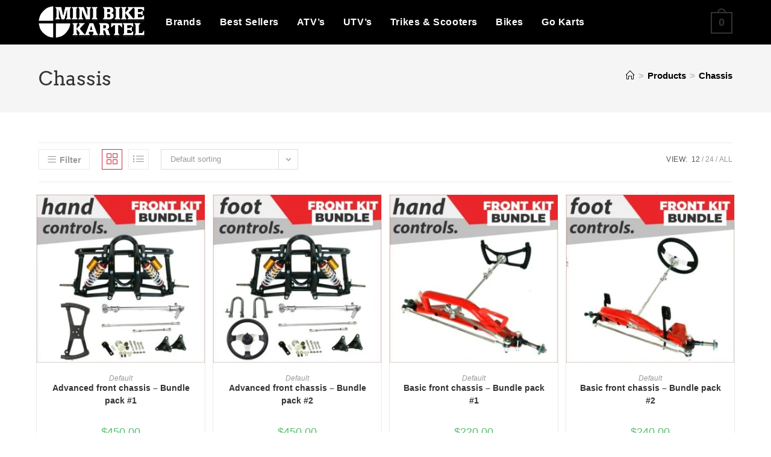

--- FILE ---
content_type: text/html; charset=UTF-8
request_url: https://minibikekartel.com/product-tag/chassis/
body_size: 36576
content:
<!DOCTYPE html>
<html class="html" lang="en-US">
<head>
	<meta charset="UTF-8">
	<link rel="profile" href="https://gmpg.org/xfn/11">

	<title>Chassis &#8211; Mini bike kartel/Mini trike/Mini bike trike/Mini trike for sale</title>
<meta name='robots' content='max-image-preview:large' />
	<style>img:is([sizes="auto" i], [sizes^="auto," i]) { contain-intrinsic-size: 3000px 1500px }</style>
	<meta name="viewport" content="width=device-width, initial-scale=1"><link rel='dns-prefetch' href='//www.googletagmanager.com' />
<link rel="alternate" type="application/rss+xml" title="Mini bike kartel/Mini trike/Mini bike trike/Mini trike for sale &raquo; Feed" href="https://minibikekartel.com/feed/" />
<link rel="alternate" type="application/rss+xml" title="Mini bike kartel/Mini trike/Mini bike trike/Mini trike for sale &raquo; Comments Feed" href="https://minibikekartel.com/comments/feed/" />
<link rel="alternate" type="application/rss+xml" title="Mini bike kartel/Mini trike/Mini bike trike/Mini trike for sale &raquo; Chassis Tag Feed" href="https://minibikekartel.com/product-tag/chassis/feed/" />
<link rel='stylesheet' id='wp-block-library-css' href='https://minibikekartel.com/wp-includes/css/dist/block-library/style.min.css?ver=6.8.2' media='all' />
<style id='wp-block-library-theme-inline-css'>
.wp-block-audio :where(figcaption){color:#555;font-size:13px;text-align:center}.is-dark-theme .wp-block-audio :where(figcaption){color:#ffffffa6}.wp-block-audio{margin:0 0 1em}.wp-block-code{border:1px solid #ccc;border-radius:4px;font-family:Menlo,Consolas,monaco,monospace;padding:.8em 1em}.wp-block-embed :where(figcaption){color:#555;font-size:13px;text-align:center}.is-dark-theme .wp-block-embed :where(figcaption){color:#ffffffa6}.wp-block-embed{margin:0 0 1em}.blocks-gallery-caption{color:#555;font-size:13px;text-align:center}.is-dark-theme .blocks-gallery-caption{color:#ffffffa6}:root :where(.wp-block-image figcaption){color:#555;font-size:13px;text-align:center}.is-dark-theme :root :where(.wp-block-image figcaption){color:#ffffffa6}.wp-block-image{margin:0 0 1em}.wp-block-pullquote{border-bottom:4px solid;border-top:4px solid;color:currentColor;margin-bottom:1.75em}.wp-block-pullquote cite,.wp-block-pullquote footer,.wp-block-pullquote__citation{color:currentColor;font-size:.8125em;font-style:normal;text-transform:uppercase}.wp-block-quote{border-left:.25em solid;margin:0 0 1.75em;padding-left:1em}.wp-block-quote cite,.wp-block-quote footer{color:currentColor;font-size:.8125em;font-style:normal;position:relative}.wp-block-quote:where(.has-text-align-right){border-left:none;border-right:.25em solid;padding-left:0;padding-right:1em}.wp-block-quote:where(.has-text-align-center){border:none;padding-left:0}.wp-block-quote.is-large,.wp-block-quote.is-style-large,.wp-block-quote:where(.is-style-plain){border:none}.wp-block-search .wp-block-search__label{font-weight:700}.wp-block-search__button{border:1px solid #ccc;padding:.375em .625em}:where(.wp-block-group.has-background){padding:1.25em 2.375em}.wp-block-separator.has-css-opacity{opacity:.4}.wp-block-separator{border:none;border-bottom:2px solid;margin-left:auto;margin-right:auto}.wp-block-separator.has-alpha-channel-opacity{opacity:1}.wp-block-separator:not(.is-style-wide):not(.is-style-dots){width:100px}.wp-block-separator.has-background:not(.is-style-dots){border-bottom:none;height:1px}.wp-block-separator.has-background:not(.is-style-wide):not(.is-style-dots){height:2px}.wp-block-table{margin:0 0 1em}.wp-block-table td,.wp-block-table th{word-break:normal}.wp-block-table :where(figcaption){color:#555;font-size:13px;text-align:center}.is-dark-theme .wp-block-table :where(figcaption){color:#ffffffa6}.wp-block-video :where(figcaption){color:#555;font-size:13px;text-align:center}.is-dark-theme .wp-block-video :where(figcaption){color:#ffffffa6}.wp-block-video{margin:0 0 1em}:root :where(.wp-block-template-part.has-background){margin-bottom:0;margin-top:0;padding:1.25em 2.375em}
</style>
<style id='classic-theme-styles-inline-css'>
/*! This file is auto-generated */
.wp-block-button__link{color:#fff;background-color:#32373c;border-radius:9999px;box-shadow:none;text-decoration:none;padding:calc(.667em + 2px) calc(1.333em + 2px);font-size:1.125em}.wp-block-file__button{background:#32373c;color:#fff;text-decoration:none}
</style>
<style id='global-styles-inline-css'>
:root{--wp--preset--aspect-ratio--square: 1;--wp--preset--aspect-ratio--4-3: 4/3;--wp--preset--aspect-ratio--3-4: 3/4;--wp--preset--aspect-ratio--3-2: 3/2;--wp--preset--aspect-ratio--2-3: 2/3;--wp--preset--aspect-ratio--16-9: 16/9;--wp--preset--aspect-ratio--9-16: 9/16;--wp--preset--color--black: #000000;--wp--preset--color--cyan-bluish-gray: #abb8c3;--wp--preset--color--white: #ffffff;--wp--preset--color--pale-pink: #f78da7;--wp--preset--color--vivid-red: #cf2e2e;--wp--preset--color--luminous-vivid-orange: #ff6900;--wp--preset--color--luminous-vivid-amber: #fcb900;--wp--preset--color--light-green-cyan: #7bdcb5;--wp--preset--color--vivid-green-cyan: #00d084;--wp--preset--color--pale-cyan-blue: #8ed1fc;--wp--preset--color--vivid-cyan-blue: #0693e3;--wp--preset--color--vivid-purple: #9b51e0;--wp--preset--gradient--vivid-cyan-blue-to-vivid-purple: linear-gradient(135deg,rgba(6,147,227,1) 0%,rgb(155,81,224) 100%);--wp--preset--gradient--light-green-cyan-to-vivid-green-cyan: linear-gradient(135deg,rgb(122,220,180) 0%,rgb(0,208,130) 100%);--wp--preset--gradient--luminous-vivid-amber-to-luminous-vivid-orange: linear-gradient(135deg,rgba(252,185,0,1) 0%,rgba(255,105,0,1) 100%);--wp--preset--gradient--luminous-vivid-orange-to-vivid-red: linear-gradient(135deg,rgba(255,105,0,1) 0%,rgb(207,46,46) 100%);--wp--preset--gradient--very-light-gray-to-cyan-bluish-gray: linear-gradient(135deg,rgb(238,238,238) 0%,rgb(169,184,195) 100%);--wp--preset--gradient--cool-to-warm-spectrum: linear-gradient(135deg,rgb(74,234,220) 0%,rgb(151,120,209) 20%,rgb(207,42,186) 40%,rgb(238,44,130) 60%,rgb(251,105,98) 80%,rgb(254,248,76) 100%);--wp--preset--gradient--blush-light-purple: linear-gradient(135deg,rgb(255,206,236) 0%,rgb(152,150,240) 100%);--wp--preset--gradient--blush-bordeaux: linear-gradient(135deg,rgb(254,205,165) 0%,rgb(254,45,45) 50%,rgb(107,0,62) 100%);--wp--preset--gradient--luminous-dusk: linear-gradient(135deg,rgb(255,203,112) 0%,rgb(199,81,192) 50%,rgb(65,88,208) 100%);--wp--preset--gradient--pale-ocean: linear-gradient(135deg,rgb(255,245,203) 0%,rgb(182,227,212) 50%,rgb(51,167,181) 100%);--wp--preset--gradient--electric-grass: linear-gradient(135deg,rgb(202,248,128) 0%,rgb(113,206,126) 100%);--wp--preset--gradient--midnight: linear-gradient(135deg,rgb(2,3,129) 0%,rgb(40,116,252) 100%);--wp--preset--font-size--small: 13px;--wp--preset--font-size--medium: 20px;--wp--preset--font-size--large: 36px;--wp--preset--font-size--x-large: 42px;--wp--preset--spacing--20: 0.44rem;--wp--preset--spacing--30: 0.67rem;--wp--preset--spacing--40: 1rem;--wp--preset--spacing--50: 1.5rem;--wp--preset--spacing--60: 2.25rem;--wp--preset--spacing--70: 3.38rem;--wp--preset--spacing--80: 5.06rem;--wp--preset--shadow--natural: 6px 6px 9px rgba(0, 0, 0, 0.2);--wp--preset--shadow--deep: 12px 12px 50px rgba(0, 0, 0, 0.4);--wp--preset--shadow--sharp: 6px 6px 0px rgba(0, 0, 0, 0.2);--wp--preset--shadow--outlined: 6px 6px 0px -3px rgba(255, 255, 255, 1), 6px 6px rgba(0, 0, 0, 1);--wp--preset--shadow--crisp: 6px 6px 0px rgba(0, 0, 0, 1);}:where(.is-layout-flex){gap: 0.5em;}:where(.is-layout-grid){gap: 0.5em;}body .is-layout-flex{display: flex;}.is-layout-flex{flex-wrap: wrap;align-items: center;}.is-layout-flex > :is(*, div){margin: 0;}body .is-layout-grid{display: grid;}.is-layout-grid > :is(*, div){margin: 0;}:where(.wp-block-columns.is-layout-flex){gap: 2em;}:where(.wp-block-columns.is-layout-grid){gap: 2em;}:where(.wp-block-post-template.is-layout-flex){gap: 1.25em;}:where(.wp-block-post-template.is-layout-grid){gap: 1.25em;}.has-black-color{color: var(--wp--preset--color--black) !important;}.has-cyan-bluish-gray-color{color: var(--wp--preset--color--cyan-bluish-gray) !important;}.has-white-color{color: var(--wp--preset--color--white) !important;}.has-pale-pink-color{color: var(--wp--preset--color--pale-pink) !important;}.has-vivid-red-color{color: var(--wp--preset--color--vivid-red) !important;}.has-luminous-vivid-orange-color{color: var(--wp--preset--color--luminous-vivid-orange) !important;}.has-luminous-vivid-amber-color{color: var(--wp--preset--color--luminous-vivid-amber) !important;}.has-light-green-cyan-color{color: var(--wp--preset--color--light-green-cyan) !important;}.has-vivid-green-cyan-color{color: var(--wp--preset--color--vivid-green-cyan) !important;}.has-pale-cyan-blue-color{color: var(--wp--preset--color--pale-cyan-blue) !important;}.has-vivid-cyan-blue-color{color: var(--wp--preset--color--vivid-cyan-blue) !important;}.has-vivid-purple-color{color: var(--wp--preset--color--vivid-purple) !important;}.has-black-background-color{background-color: var(--wp--preset--color--black) !important;}.has-cyan-bluish-gray-background-color{background-color: var(--wp--preset--color--cyan-bluish-gray) !important;}.has-white-background-color{background-color: var(--wp--preset--color--white) !important;}.has-pale-pink-background-color{background-color: var(--wp--preset--color--pale-pink) !important;}.has-vivid-red-background-color{background-color: var(--wp--preset--color--vivid-red) !important;}.has-luminous-vivid-orange-background-color{background-color: var(--wp--preset--color--luminous-vivid-orange) !important;}.has-luminous-vivid-amber-background-color{background-color: var(--wp--preset--color--luminous-vivid-amber) !important;}.has-light-green-cyan-background-color{background-color: var(--wp--preset--color--light-green-cyan) !important;}.has-vivid-green-cyan-background-color{background-color: var(--wp--preset--color--vivid-green-cyan) !important;}.has-pale-cyan-blue-background-color{background-color: var(--wp--preset--color--pale-cyan-blue) !important;}.has-vivid-cyan-blue-background-color{background-color: var(--wp--preset--color--vivid-cyan-blue) !important;}.has-vivid-purple-background-color{background-color: var(--wp--preset--color--vivid-purple) !important;}.has-black-border-color{border-color: var(--wp--preset--color--black) !important;}.has-cyan-bluish-gray-border-color{border-color: var(--wp--preset--color--cyan-bluish-gray) !important;}.has-white-border-color{border-color: var(--wp--preset--color--white) !important;}.has-pale-pink-border-color{border-color: var(--wp--preset--color--pale-pink) !important;}.has-vivid-red-border-color{border-color: var(--wp--preset--color--vivid-red) !important;}.has-luminous-vivid-orange-border-color{border-color: var(--wp--preset--color--luminous-vivid-orange) !important;}.has-luminous-vivid-amber-border-color{border-color: var(--wp--preset--color--luminous-vivid-amber) !important;}.has-light-green-cyan-border-color{border-color: var(--wp--preset--color--light-green-cyan) !important;}.has-vivid-green-cyan-border-color{border-color: var(--wp--preset--color--vivid-green-cyan) !important;}.has-pale-cyan-blue-border-color{border-color: var(--wp--preset--color--pale-cyan-blue) !important;}.has-vivid-cyan-blue-border-color{border-color: var(--wp--preset--color--vivid-cyan-blue) !important;}.has-vivid-purple-border-color{border-color: var(--wp--preset--color--vivid-purple) !important;}.has-vivid-cyan-blue-to-vivid-purple-gradient-background{background: var(--wp--preset--gradient--vivid-cyan-blue-to-vivid-purple) !important;}.has-light-green-cyan-to-vivid-green-cyan-gradient-background{background: var(--wp--preset--gradient--light-green-cyan-to-vivid-green-cyan) !important;}.has-luminous-vivid-amber-to-luminous-vivid-orange-gradient-background{background: var(--wp--preset--gradient--luminous-vivid-amber-to-luminous-vivid-orange) !important;}.has-luminous-vivid-orange-to-vivid-red-gradient-background{background: var(--wp--preset--gradient--luminous-vivid-orange-to-vivid-red) !important;}.has-very-light-gray-to-cyan-bluish-gray-gradient-background{background: var(--wp--preset--gradient--very-light-gray-to-cyan-bluish-gray) !important;}.has-cool-to-warm-spectrum-gradient-background{background: var(--wp--preset--gradient--cool-to-warm-spectrum) !important;}.has-blush-light-purple-gradient-background{background: var(--wp--preset--gradient--blush-light-purple) !important;}.has-blush-bordeaux-gradient-background{background: var(--wp--preset--gradient--blush-bordeaux) !important;}.has-luminous-dusk-gradient-background{background: var(--wp--preset--gradient--luminous-dusk) !important;}.has-pale-ocean-gradient-background{background: var(--wp--preset--gradient--pale-ocean) !important;}.has-electric-grass-gradient-background{background: var(--wp--preset--gradient--electric-grass) !important;}.has-midnight-gradient-background{background: var(--wp--preset--gradient--midnight) !important;}.has-small-font-size{font-size: var(--wp--preset--font-size--small) !important;}.has-medium-font-size{font-size: var(--wp--preset--font-size--medium) !important;}.has-large-font-size{font-size: var(--wp--preset--font-size--large) !important;}.has-x-large-font-size{font-size: var(--wp--preset--font-size--x-large) !important;}
:where(.wp-block-post-template.is-layout-flex){gap: 1.25em;}:where(.wp-block-post-template.is-layout-grid){gap: 1.25em;}
:where(.wp-block-columns.is-layout-flex){gap: 2em;}:where(.wp-block-columns.is-layout-grid){gap: 2em;}
:root :where(.wp-block-pullquote){font-size: 1.5em;line-height: 1.6;}
</style>
<style id='woocommerce-inline-inline-css'>
.woocommerce form .form-row .required { visibility: visible; }
</style>
<link rel='stylesheet' id='elementor-frontend-css' href='https://minibikekartel.com/wp-content/plugins/elementor/assets/css/frontend.min.css?ver=3.34.2' media='all' />
<link rel='stylesheet' id='elementor-post-554-css' href='https://minibikekartel.com/wp-content/uploads/elementor/css/post-554.css?ver=1768934969' media='all' />
<link rel='stylesheet' id='oceanwp-woo-mini-cart-css' href='https://minibikekartel.com/wp-content/themes/oceanwp/assets/css/woo/woo-mini-cart.min.css?ver=6.8.2' media='all' />
<link rel='stylesheet' id='font-awesome-css' href='https://minibikekartel.com/wp-content/themes/oceanwp/assets/fonts/fontawesome/css/all.min.css?ver=6.7.2' media='all' />
<link rel='stylesheet' id='simple-line-icons-css' href='https://minibikekartel.com/wp-content/themes/oceanwp/assets/css/third/simple-line-icons.min.css?ver=2.4.0' media='all' />
<link rel='stylesheet' id='oceanwp-style-css' href='https://minibikekartel.com/wp-content/themes/oceanwp/assets/css/style.min.css?ver=4.1.2' media='all' />
<link rel='stylesheet' id='oceanwp-hamburgers-css' href='https://minibikekartel.com/wp-content/themes/oceanwp/assets/css/third/hamburgers/hamburgers.min.css?ver=4.1.2' media='all' />
<link rel='stylesheet' id='oceanwp-collapse-css' href='https://minibikekartel.com/wp-content/themes/oceanwp/assets/css/third/hamburgers/types/collapse.css?ver=4.1.2' media='all' />
<link rel='preload' as='style' onload='this.rel="stylesheet"' id='oceanwp-google-font-arvo-css' href='https://minibikekartel.com/wp-content/uploads/oceanwp-webfonts-css/181fc4b0eb51e1d85982102a2e3b5e29.css?ver=6.8.2' media='all' />
<link rel='stylesheet' id='oceanwp-woocommerce-css' href='https://minibikekartel.com/wp-content/themes/oceanwp/assets/css/woo/woocommerce.min.css?ver=6.8.2' media='all' />
<link rel='stylesheet' id='oceanwp-woo-star-font-css' href='https://minibikekartel.com/wp-content/themes/oceanwp/assets/css/woo/woo-star-font.min.css?ver=6.8.2' media='all' />
<link rel='stylesheet' id='oceanwp-woo-hover-style-css' href='https://minibikekartel.com/wp-content/themes/oceanwp/assets/css/woo/hover-style.min.css?ver=6.8.2' media='all' />
<link rel='stylesheet' id='oceanwp-woo-quick-view-css' href='https://minibikekartel.com/wp-content/themes/oceanwp/assets/css/woo/woo-quick-view.min.css?ver=6.8.2' media='all' />
<link rel='stylesheet' id='oe-widgets-style-css' href='https://minibikekartel.com/wp-content/plugins/ocean-extra/assets/css/widgets.css?ver=6.8.2' media='all' />
<script type="text/template" id="tmpl-variation-template">
	<div class="woocommerce-variation-description">{{{ data.variation.variation_description }}}</div>
	<div class="woocommerce-variation-price">{{{ data.variation.price_html }}}</div>
	<div class="woocommerce-variation-availability">{{{ data.variation.availability_html }}}</div>
</script>
<script type="text/template" id="tmpl-unavailable-variation-template">
	<p role="alert">Sorry, this product is unavailable. Please choose a different combination.</p>
</script>
<script src="https://minibikekartel.com/wp-includes/js/jquery/jquery.min.js?ver=3.7.1" id="jquery-core-js"></script>
<script src="https://minibikekartel.com/wp-includes/js/jquery/jquery-migrate.min.js?ver=3.4.1" id="jquery-migrate-js"></script>
<script src="https://minibikekartel.com/wp-content/plugins/woocommerce/assets/js/jquery-blockui/jquery.blockUI.min.js?ver=2.7.0-wc.10.4.3" id="wc-jquery-blockui-js" defer data-wp-strategy="defer"></script>
<script id="wc-add-to-cart-js-extra">
var wc_add_to_cart_params = {"ajax_url":"\/wp-admin\/admin-ajax.php","wc_ajax_url":"\/?wc-ajax=%%endpoint%%","i18n_view_cart":"View cart","cart_url":"https:\/\/minibikekartel.com\/cart\/","is_cart":"","cart_redirect_after_add":"no"};
</script>
<script src="https://minibikekartel.com/wp-content/plugins/woocommerce/assets/js/frontend/add-to-cart.min.js?ver=10.4.3" id="wc-add-to-cart-js" defer data-wp-strategy="defer"></script>
<script src="https://minibikekartel.com/wp-content/plugins/woocommerce/assets/js/js-cookie/js.cookie.min.js?ver=2.1.4-wc.10.4.3" id="wc-js-cookie-js" defer data-wp-strategy="defer"></script>
<script id="woocommerce-js-extra">
var woocommerce_params = {"ajax_url":"\/wp-admin\/admin-ajax.php","wc_ajax_url":"\/?wc-ajax=%%endpoint%%","i18n_password_show":"Show password","i18n_password_hide":"Hide password"};
</script>
<script src="https://minibikekartel.com/wp-content/plugins/woocommerce/assets/js/frontend/woocommerce.min.js?ver=10.4.3" id="woocommerce-js" defer data-wp-strategy="defer"></script>

<!-- Google tag (gtag.js) snippet added by Site Kit -->
<!-- Google Analytics snippet added by Site Kit -->
<script src="https://www.googletagmanager.com/gtag/js?id=GT-K52XDJ7" id="google_gtagjs-js" async></script>
<script id="google_gtagjs-js-after">
window.dataLayer = window.dataLayer || [];function gtag(){dataLayer.push(arguments);}
gtag("set","linker",{"domains":["minibikekartel.com"]});
gtag("js", new Date());
gtag("set", "developer_id.dZTNiMT", true);
gtag("config", "GT-K52XDJ7");
</script>
<script src="https://minibikekartel.com/wp-includes/js/underscore.min.js?ver=1.13.7" id="underscore-js"></script>
<script id="wp-util-js-extra">
var _wpUtilSettings = {"ajax":{"url":"\/wp-admin\/admin-ajax.php"}};
</script>
<script src="https://minibikekartel.com/wp-includes/js/wp-util.min.js?ver=6.8.2" id="wp-util-js"></script>
<script id="wc-add-to-cart-variation-js-extra">
var wc_add_to_cart_variation_params = {"wc_ajax_url":"\/?wc-ajax=%%endpoint%%","i18n_no_matching_variations_text":"Sorry, no products matched your selection. Please choose a different combination.","i18n_make_a_selection_text":"Please select some product options before adding this product to your cart.","i18n_unavailable_text":"Sorry, this product is unavailable. Please choose a different combination.","i18n_reset_alert_text":"Your selection has been reset. Please select some product options before adding this product to your cart."};
</script>
<script src="https://minibikekartel.com/wp-content/plugins/woocommerce/assets/js/frontend/add-to-cart-variation.min.js?ver=10.4.3" id="wc-add-to-cart-variation-js" defer data-wp-strategy="defer"></script>
<script src="https://minibikekartel.com/wp-content/plugins/woocommerce/assets/js/flexslider/jquery.flexslider.min.js?ver=2.7.2-wc.10.4.3" id="wc-flexslider-js" defer data-wp-strategy="defer"></script>
<script id="wc-cart-fragments-js-extra">
var wc_cart_fragments_params = {"ajax_url":"\/wp-admin\/admin-ajax.php","wc_ajax_url":"\/?wc-ajax=%%endpoint%%","cart_hash_key":"wc_cart_hash_963c3961164a069166b0757b20acc265","fragment_name":"wc_fragments_963c3961164a069166b0757b20acc265","request_timeout":"5000"};
</script>
<script src="https://minibikekartel.com/wp-content/plugins/woocommerce/assets/js/frontend/cart-fragments.min.js?ver=10.4.3" id="wc-cart-fragments-js" defer data-wp-strategy="defer"></script>
<link rel="https://api.w.org/" href="https://minibikekartel.com/wp-json/" /><link rel="alternate" title="JSON" type="application/json" href="https://minibikekartel.com/wp-json/wp/v2/product_tag/1643" /><link rel="EditURI" type="application/rsd+xml" title="RSD" href="https://minibikekartel.com/xmlrpc.php?rsd" />
<meta name="generator" content="WordPress 6.8.2" />
<meta name="generator" content="WooCommerce 10.4.3" />
<meta name="generator" content="Site Kit by Google 1.170.0" />	<noscript><style>.woocommerce-product-gallery{ opacity: 1 !important; }</style></noscript>
	<meta name="generator" content="Elementor 3.34.2; features: e_font_icon_svg, additional_custom_breakpoints; settings: css_print_method-external, google_font-enabled, font_display-swap">
			<style>
				.e-con.e-parent:nth-of-type(n+4):not(.e-lazyloaded):not(.e-no-lazyload),
				.e-con.e-parent:nth-of-type(n+4):not(.e-lazyloaded):not(.e-no-lazyload) * {
					background-image: none !important;
				}
				@media screen and (max-height: 1024px) {
					.e-con.e-parent:nth-of-type(n+3):not(.e-lazyloaded):not(.e-no-lazyload),
					.e-con.e-parent:nth-of-type(n+3):not(.e-lazyloaded):not(.e-no-lazyload) * {
						background-image: none !important;
					}
				}
				@media screen and (max-height: 640px) {
					.e-con.e-parent:nth-of-type(n+2):not(.e-lazyloaded):not(.e-no-lazyload),
					.e-con.e-parent:nth-of-type(n+2):not(.e-lazyloaded):not(.e-no-lazyload) * {
						background-image: none !important;
					}
				}
			</style>
			<link rel="icon" href="https://minibikekartel.com/wp-content/uploads/2023/07/favicon-1-100x100.png" sizes="32x32" />
<link rel="icon" href="https://minibikekartel.com/wp-content/uploads/2023/07/favicon-1.png" sizes="192x192" />
<link rel="apple-touch-icon" href="https://minibikekartel.com/wp-content/uploads/2023/07/favicon-1.png" />
<meta name="msapplication-TileImage" content="https://minibikekartel.com/wp-content/uploads/2023/07/favicon-1.png" />
<!-- OceanWP CSS -->
<style type="text/css">
/* Colors */.woocommerce-MyAccount-navigation ul li a:before,.woocommerce-checkout .woocommerce-info a,.woocommerce-checkout #payment ul.payment_methods .wc_payment_method>input[type=radio]:first-child:checked+label:before,.woocommerce-checkout #payment .payment_method_paypal .about_paypal,.woocommerce ul.products li.product li.category a:hover,.woocommerce ul.products li.product .button:hover,.woocommerce ul.products li.product .product-inner .added_to_cart:hover,.product_meta .posted_in a:hover,.product_meta .tagged_as a:hover,.woocommerce div.product .woocommerce-tabs ul.tabs li a:hover,.woocommerce div.product .woocommerce-tabs ul.tabs li.active a,.woocommerce .oceanwp-grid-list a.active,.woocommerce .oceanwp-grid-list a:hover,.woocommerce .oceanwp-off-canvas-filter:hover,.widget_shopping_cart ul.cart_list li .owp-grid-wrap .owp-grid a.remove:hover,.widget_product_categories li a:hover ~ .count,.widget_layered_nav li a:hover ~ .count,.woocommerce ul.products li.product:not(.product-category) .woo-entry-buttons li a:hover,a:hover,a.light:hover,.theme-heading .text::before,.theme-heading .text::after,#top-bar-content >a:hover,#top-bar-social li.oceanwp-email a:hover,#site-navigation-wrap .dropdown-menu >li >a:hover,#site-header.medium-header #medium-searchform button:hover,.oceanwp-mobile-menu-icon a:hover,.blog-entry.post .blog-entry-header .entry-title a:hover,.blog-entry.post .blog-entry-readmore a:hover,.blog-entry.thumbnail-entry .blog-entry-category a,ul.meta li a:hover,.dropcap,.single nav.post-navigation .nav-links .title,body .related-post-title a:hover,body #wp-calendar caption,body .contact-info-widget.default i,body .contact-info-widget.big-icons i,body .custom-links-widget .oceanwp-custom-links li a:hover,body .custom-links-widget .oceanwp-custom-links li a:hover:before,body .posts-thumbnails-widget li a:hover,body .social-widget li.oceanwp-email a:hover,.comment-author .comment-meta .comment-reply-link,#respond #cancel-comment-reply-link:hover,#footer-widgets .footer-box a:hover,#footer-bottom a:hover,#footer-bottom #footer-bottom-menu a:hover,.sidr a:hover,.sidr-class-dropdown-toggle:hover,.sidr-class-menu-item-has-children.active >a,.sidr-class-menu-item-has-children.active >a >.sidr-class-dropdown-toggle,input[type=checkbox]:checked:before{color:#ca2e3e}.woocommerce .oceanwp-grid-list a.active .owp-icon use,.woocommerce .oceanwp-grid-list a:hover .owp-icon use,.single nav.post-navigation .nav-links .title .owp-icon use,.blog-entry.post .blog-entry-readmore a:hover .owp-icon use,body .contact-info-widget.default .owp-icon use,body .contact-info-widget.big-icons .owp-icon use{stroke:#ca2e3e}.woocommerce div.product div.images .open-image,.wcmenucart-details.count,.woocommerce-message a,.woocommerce-error a,.woocommerce-info a,.woocommerce .widget_price_filter .ui-slider .ui-slider-handle,.woocommerce .widget_price_filter .ui-slider .ui-slider-range,.owp-product-nav li a.owp-nav-link:hover,.woocommerce div.product.owp-tabs-layout-vertical .woocommerce-tabs ul.tabs li a:after,.woocommerce .widget_product_categories li.current-cat >a ~ .count,.woocommerce .widget_product_categories li.current-cat >a:before,.woocommerce .widget_layered_nav li.chosen a ~ .count,.woocommerce .widget_layered_nav li.chosen a:before,#owp-checkout-timeline .active .timeline-wrapper,.bag-style:hover .wcmenucart-cart-icon .wcmenucart-count,.show-cart .wcmenucart-cart-icon .wcmenucart-count,.woocommerce ul.products li.product:not(.product-category) .image-wrap .button,input[type="button"],input[type="reset"],input[type="submit"],button[type="submit"],.button,#site-navigation-wrap .dropdown-menu >li.btn >a >span,.thumbnail:hover i,.thumbnail:hover .link-post-svg-icon,.post-quote-content,.omw-modal .omw-close-modal,body .contact-info-widget.big-icons li:hover i,body .contact-info-widget.big-icons li:hover .owp-icon,body div.wpforms-container-full .wpforms-form input[type=submit],body div.wpforms-container-full .wpforms-form button[type=submit],body div.wpforms-container-full .wpforms-form .wpforms-page-button,.woocommerce-cart .wp-element-button,.woocommerce-checkout .wp-element-button,.wp-block-button__link{background-color:#ca2e3e}.current-shop-items-dropdown{border-top-color:#ca2e3e}.woocommerce div.product .woocommerce-tabs ul.tabs li.active a{border-bottom-color:#ca2e3e}.wcmenucart-details.count:before{border-color:#ca2e3e}.woocommerce ul.products li.product .button:hover{border-color:#ca2e3e}.woocommerce ul.products li.product .product-inner .added_to_cart:hover{border-color:#ca2e3e}.woocommerce div.product .woocommerce-tabs ul.tabs li.active a{border-color:#ca2e3e}.woocommerce .oceanwp-grid-list a.active{border-color:#ca2e3e}.woocommerce .oceanwp-grid-list a:hover{border-color:#ca2e3e}.woocommerce .oceanwp-off-canvas-filter:hover{border-color:#ca2e3e}.owp-product-nav li a.owp-nav-link:hover{border-color:#ca2e3e}.widget_shopping_cart_content .buttons .button:first-child:hover{border-color:#ca2e3e}.widget_shopping_cart ul.cart_list li .owp-grid-wrap .owp-grid a.remove:hover{border-color:#ca2e3e}.widget_product_categories li a:hover ~ .count{border-color:#ca2e3e}.woocommerce .widget_product_categories li.current-cat >a ~ .count{border-color:#ca2e3e}.woocommerce .widget_product_categories li.current-cat >a:before{border-color:#ca2e3e}.widget_layered_nav li a:hover ~ .count{border-color:#ca2e3e}.woocommerce .widget_layered_nav li.chosen a ~ .count{border-color:#ca2e3e}.woocommerce .widget_layered_nav li.chosen a:before{border-color:#ca2e3e}#owp-checkout-timeline.arrow .active .timeline-wrapper:before{border-top-color:#ca2e3e;border-bottom-color:#ca2e3e}#owp-checkout-timeline.arrow .active .timeline-wrapper:after{border-left-color:#ca2e3e;border-right-color:#ca2e3e}.bag-style:hover .wcmenucart-cart-icon .wcmenucart-count{border-color:#ca2e3e}.bag-style:hover .wcmenucart-cart-icon .wcmenucart-count:after{border-color:#ca2e3e}.show-cart .wcmenucart-cart-icon .wcmenucart-count{border-color:#ca2e3e}.show-cart .wcmenucart-cart-icon .wcmenucart-count:after{border-color:#ca2e3e}.woocommerce ul.products li.product:not(.product-category) .woo-product-gallery .active a{border-color:#ca2e3e}.woocommerce ul.products li.product:not(.product-category) .woo-product-gallery a:hover{border-color:#ca2e3e}.widget-title{border-color:#ca2e3e}blockquote{border-color:#ca2e3e}.wp-block-quote{border-color:#ca2e3e}#searchform-dropdown{border-color:#ca2e3e}.dropdown-menu .sub-menu{border-color:#ca2e3e}.blog-entry.large-entry .blog-entry-readmore a:hover{border-color:#ca2e3e}.oceanwp-newsletter-form-wrap input[type="email"]:focus{border-color:#ca2e3e}.social-widget li.oceanwp-email a:hover{border-color:#ca2e3e}#respond #cancel-comment-reply-link:hover{border-color:#ca2e3e}body .contact-info-widget.big-icons li:hover i{border-color:#ca2e3e}body .contact-info-widget.big-icons li:hover .owp-icon{border-color:#ca2e3e}#footer-widgets .oceanwp-newsletter-form-wrap input[type="email"]:focus{border-color:#ca2e3e}.woocommerce div.product div.images .open-image:hover,.woocommerce-error a:hover,.woocommerce-info a:hover,.woocommerce-message a:hover,.woocommerce-message a:focus,.woocommerce .button:focus,.woocommerce ul.products li.product:not(.product-category) .image-wrap .button:hover,input[type="button"]:hover,input[type="reset"]:hover,input[type="submit"]:hover,button[type="submit"]:hover,input[type="button"]:focus,input[type="reset"]:focus,input[type="submit"]:focus,button[type="submit"]:focus,.button:hover,.button:focus,#site-navigation-wrap .dropdown-menu >li.btn >a:hover >span,.post-quote-author,.omw-modal .omw-close-modal:hover,body div.wpforms-container-full .wpforms-form input[type=submit]:hover,body div.wpforms-container-full .wpforms-form button[type=submit]:hover,body div.wpforms-container-full .wpforms-form .wpforms-page-button:hover,.woocommerce-cart .wp-element-button:hover,.woocommerce-checkout .wp-element-button:hover,.wp-block-button__link:hover{background-color:#000000}a{color:#000000}a .owp-icon use{stroke:#000000}a:hover{color:#ca2e3e}a:hover .owp-icon use{stroke:#ca2e3e}body .theme-button,body input[type="submit"],body button[type="submit"],body button,body .button,body div.wpforms-container-full .wpforms-form input[type=submit],body div.wpforms-container-full .wpforms-form button[type=submit],body div.wpforms-container-full .wpforms-form .wpforms-page-button,.woocommerce-cart .wp-element-button,.woocommerce-checkout .wp-element-button,.wp-block-button__link{background-color:#dd3333}body .theme-button:hover,body input[type="submit"]:hover,body button[type="submit"]:hover,body button:hover,body .button:hover,body div.wpforms-container-full .wpforms-form input[type=submit]:hover,body div.wpforms-container-full .wpforms-form input[type=submit]:active,body div.wpforms-container-full .wpforms-form button[type=submit]:hover,body div.wpforms-container-full .wpforms-form button[type=submit]:active,body div.wpforms-container-full .wpforms-form .wpforms-page-button:hover,body div.wpforms-container-full .wpforms-form .wpforms-page-button:active,.woocommerce-cart .wp-element-button:hover,.woocommerce-checkout .wp-element-button:hover,.wp-block-button__link:hover{background-color:#000000}body .theme-button,body input[type="submit"],body button[type="submit"],body button,body .button,body div.wpforms-container-full .wpforms-form input[type=submit],body div.wpforms-container-full .wpforms-form button[type=submit],body div.wpforms-container-full .wpforms-form .wpforms-page-button,.woocommerce-cart .wp-element-button,.woocommerce-checkout .wp-element-button,.wp-block-button__link{border-color:#ffffff}body .theme-button:hover,body input[type="submit"]:hover,body button[type="submit"]:hover,body button:hover,body .button:hover,body div.wpforms-container-full .wpforms-form input[type=submit]:hover,body div.wpforms-container-full .wpforms-form input[type=submit]:active,body div.wpforms-container-full .wpforms-form button[type=submit]:hover,body div.wpforms-container-full .wpforms-form button[type=submit]:active,body div.wpforms-container-full .wpforms-form .wpforms-page-button:hover,body div.wpforms-container-full .wpforms-form .wpforms-page-button:active,.woocommerce-cart .wp-element-button:hover,.woocommerce-checkout .wp-element-button:hover,.wp-block-button__link:hover{border-color:#ffffff}form input[type="text"],form input[type="password"],form input[type="email"],form input[type="url"],form input[type="date"],form input[type="month"],form input[type="time"],form input[type="datetime"],form input[type="datetime-local"],form input[type="week"],form input[type="number"],form input[type="search"],form input[type="tel"],form input[type="color"],form select,form textarea{color:#dd3333}body div.wpforms-container-full .wpforms-form input[type=date],body div.wpforms-container-full .wpforms-form input[type=datetime],body div.wpforms-container-full .wpforms-form input[type=datetime-local],body div.wpforms-container-full .wpforms-form input[type=email],body div.wpforms-container-full .wpforms-form input[type=month],body div.wpforms-container-full .wpforms-form input[type=number],body div.wpforms-container-full .wpforms-form input[type=password],body div.wpforms-container-full .wpforms-form input[type=range],body div.wpforms-container-full .wpforms-form input[type=search],body div.wpforms-container-full .wpforms-form input[type=tel],body div.wpforms-container-full .wpforms-form input[type=text],body div.wpforms-container-full .wpforms-form input[type=time],body div.wpforms-container-full .wpforms-form input[type=url],body div.wpforms-container-full .wpforms-form input[type=week],body div.wpforms-container-full .wpforms-form select,body div.wpforms-container-full .wpforms-form textarea{color:#dd3333}label,body div.wpforms-container-full .wpforms-form .wpforms-field-label{color:#000000}/* OceanWP Style Settings CSS */.container{width:1300px}.theme-button,input[type="submit"],button[type="submit"],button,.button,body div.wpforms-container-full .wpforms-form input[type=submit],body div.wpforms-container-full .wpforms-form button[type=submit],body div.wpforms-container-full .wpforms-form .wpforms-page-button{border-style:solid}.theme-button,input[type="submit"],button[type="submit"],button,.button,body div.wpforms-container-full .wpforms-form input[type=submit],body div.wpforms-container-full .wpforms-form button[type=submit],body div.wpforms-container-full .wpforms-form .wpforms-page-button{border-width:1px}form input[type="text"],form input[type="password"],form input[type="email"],form input[type="url"],form input[type="date"],form input[type="month"],form input[type="time"],form input[type="datetime"],form input[type="datetime-local"],form input[type="week"],form input[type="number"],form input[type="search"],form input[type="tel"],form input[type="color"],form select,form textarea,.woocommerce .woocommerce-checkout .select2-container--default .select2-selection--single{border-style:solid}body div.wpforms-container-full .wpforms-form input[type=date],body div.wpforms-container-full .wpforms-form input[type=datetime],body div.wpforms-container-full .wpforms-form input[type=datetime-local],body div.wpforms-container-full .wpforms-form input[type=email],body div.wpforms-container-full .wpforms-form input[type=month],body div.wpforms-container-full .wpforms-form input[type=number],body div.wpforms-container-full .wpforms-form input[type=password],body div.wpforms-container-full .wpforms-form input[type=range],body div.wpforms-container-full .wpforms-form input[type=search],body div.wpforms-container-full .wpforms-form input[type=tel],body div.wpforms-container-full .wpforms-form input[type=text],body div.wpforms-container-full .wpforms-form input[type=time],body div.wpforms-container-full .wpforms-form input[type=url],body div.wpforms-container-full .wpforms-form input[type=week],body div.wpforms-container-full .wpforms-form select,body div.wpforms-container-full .wpforms-form textarea{border-style:solid}form input[type="text"],form input[type="password"],form input[type="email"],form input[type="url"],form input[type="date"],form input[type="month"],form input[type="time"],form input[type="datetime"],form input[type="datetime-local"],form input[type="week"],form input[type="number"],form input[type="search"],form input[type="tel"],form input[type="color"],form select,form textarea{border-radius:3px}body div.wpforms-container-full .wpforms-form input[type=date],body div.wpforms-container-full .wpforms-form input[type=datetime],body div.wpforms-container-full .wpforms-form input[type=datetime-local],body div.wpforms-container-full .wpforms-form input[type=email],body div.wpforms-container-full .wpforms-form input[type=month],body div.wpforms-container-full .wpforms-form input[type=number],body div.wpforms-container-full .wpforms-form input[type=password],body div.wpforms-container-full .wpforms-form input[type=range],body div.wpforms-container-full .wpforms-form input[type=search],body div.wpforms-container-full .wpforms-form input[type=tel],body div.wpforms-container-full .wpforms-form input[type=text],body div.wpforms-container-full .wpforms-form input[type=time],body div.wpforms-container-full .wpforms-form input[type=url],body div.wpforms-container-full .wpforms-form input[type=week],body div.wpforms-container-full .wpforms-form select,body div.wpforms-container-full .wpforms-form textarea{border-radius:3px}.page-numbers a,.page-numbers span:not(.elementor-screen-only),.page-links span{color:#dd3333}.page-numbers a .owp-icon use{stroke:#dd3333}/* Header */#site-header,.has-transparent-header .is-sticky #site-header,.has-vh-transparent .is-sticky #site-header.vertical-header,#searchform-header-replace{background-color:#000000}#site-header.has-header-media .overlay-header-media{background-color:rgba(0,0,0,0.5)}#site-logo #site-logo-inner a img,#site-header.center-header #site-navigation-wrap .middle-site-logo a img{max-width:176px}@media (max-width:480px){#site-logo #site-logo-inner a img,#site-header.center-header #site-navigation-wrap .middle-site-logo a img{max-width:135px}}#site-header #site-logo #site-logo-inner a img,#site-header.center-header #site-navigation-wrap .middle-site-logo a img{max-height:139px}.effect-one #site-navigation-wrap .dropdown-menu >li >a.menu-link >span:after,.effect-three #site-navigation-wrap .dropdown-menu >li >a.menu-link >span:after,.effect-five #site-navigation-wrap .dropdown-menu >li >a.menu-link >span:before,.effect-five #site-navigation-wrap .dropdown-menu >li >a.menu-link >span:after,.effect-nine #site-navigation-wrap .dropdown-menu >li >a.menu-link >span:before,.effect-nine #site-navigation-wrap .dropdown-menu >li >a.menu-link >span:after{background-color:#d86c00}.effect-four #site-navigation-wrap .dropdown-menu >li >a.menu-link >span:before,.effect-four #site-navigation-wrap .dropdown-menu >li >a.menu-link >span:after,.effect-seven #site-navigation-wrap .dropdown-menu >li >a.menu-link:hover >span:after,.effect-seven #site-navigation-wrap .dropdown-menu >li.sfHover >a.menu-link >span:after{color:#d86c00}.effect-seven #site-navigation-wrap .dropdown-menu >li >a.menu-link:hover >span:after,.effect-seven #site-navigation-wrap .dropdown-menu >li.sfHover >a.menu-link >span:after{text-shadow:10px 0 #d86c00,-10px 0 #d86c00}#site-navigation-wrap .dropdown-menu >li >a,.oceanwp-mobile-menu-icon a,#searchform-header-replace-close{color:#ffffff}#site-navigation-wrap .dropdown-menu >li >a .owp-icon use,.oceanwp-mobile-menu-icon a .owp-icon use,#searchform-header-replace-close .owp-icon use{stroke:#ffffff}#site-navigation-wrap .dropdown-menu >li >a:hover,.oceanwp-mobile-menu-icon a:hover,#searchform-header-replace-close:hover{color:#ca2e3e}#site-navigation-wrap .dropdown-menu >li >a:hover .owp-icon use,.oceanwp-mobile-menu-icon a:hover .owp-icon use,#searchform-header-replace-close:hover .owp-icon use{stroke:#ca2e3e}#site-navigation-wrap .dropdown-menu >.current-menu-item >a,#site-navigation-wrap .dropdown-menu >.current-menu-ancestor >a,#site-navigation-wrap .dropdown-menu >.current-menu-item >a:hover,#site-navigation-wrap .dropdown-menu >.current-menu-ancestor >a:hover{color:#dd9933}#site-navigation-wrap .dropdown-menu >li >a:hover,#site-navigation-wrap .dropdown-menu >li.sfHover >a{background-color:#0a0a0a}.dropdown-menu .sub-menu,#searchform-dropdown,.current-shop-items-dropdown{border-color:#dd3333}.dropdown-menu ul li.menu-item,.navigation >ul >li >ul.megamenu.sub-menu >li,.navigation .megamenu li ul.sub-menu{border-color:#000000}.dropdown-menu ul li a.menu-link:hover{color:#dd0d0d}.dropdown-menu ul li a.menu-link:hover .owp-icon use{stroke:#dd0d0d}.navigation li.mega-cat ul li .mega-post-title a{color:#dd3333}.mobile-menu .hamburger-inner,.mobile-menu .hamburger-inner::before,.mobile-menu .hamburger-inner::after{background-color:#ffffff}a.sidr-class-toggle-sidr-close{background-color:#000000}#sidr li,#sidr ul,#mobile-dropdown ul li,#mobile-dropdown ul li ul{border-color:#000000}body .sidr a,body .sidr-class-dropdown-toggle,#mobile-dropdown ul li a,#mobile-dropdown ul li a .dropdown-toggle,#mobile-fullscreen ul li a,#mobile-fullscreen .oceanwp-social-menu.simple-social ul li a{color:#000000}#mobile-fullscreen a.close .close-icon-inner,#mobile-fullscreen a.close .close-icon-inner::after{background-color:#000000}body .sidr a:hover,body .sidr-class-dropdown-toggle:hover,body .sidr-class-dropdown-toggle .fa,body .sidr-class-menu-item-has-children.active >a,body .sidr-class-menu-item-has-children.active >a >.sidr-class-dropdown-toggle,#mobile-dropdown ul li a:hover,#mobile-dropdown ul li a .dropdown-toggle:hover,#mobile-dropdown .menu-item-has-children.active >a,#mobile-dropdown .menu-item-has-children.active >a >.dropdown-toggle,#mobile-fullscreen ul li a:hover,#mobile-fullscreen .oceanwp-social-menu.simple-social ul li a:hover{color:#dd3333}#mobile-fullscreen a.close:hover .close-icon-inner,#mobile-fullscreen a.close:hover .close-icon-inner::after{background-color:#dd3333}/* Topbar */#top-bar{padding:6px 0 6px 0}#top-bar-social li a{font-size:13px}#top-bar-social li a{color:#ffffff}#top-bar-social li a .owp-icon use{stroke:#ffffff}#top-bar-social li a:hover{color:#2e3d00!important}#top-bar-social li a:hover .owp-icon use{stroke:#2e3d00!important}#top-bar-wrap,.oceanwp-top-bar-sticky{background-color:#94c300}#top-bar-wrap{border-color:#94c300}#top-bar-wrap,#top-bar-content strong{color:#ffffff}#top-bar-content a,#top-bar-social-alt a{color:#ffffff}#top-bar-content a:hover,#top-bar-social-alt a:hover{color:#2e3d00}/* Blog CSS */.ocean-single-post-header ul.meta-item li a:hover{color:#333333}/* Footer Widgets */#footer-widgets{padding:0}#footer-widgets .footer-box .widget-title{color:#000000}#footer-widgets .footer-box a:hover,#footer-widgets a:hover{color:#dd3333}/* Footer Copyright */#footer-bottom{background-color:#000000}/* WooCommerce */.wcmenucart i{font-size:35px}.wcmenucart .owp-icon{width:35px;height:35px}.bag-style:hover .wcmenucart-cart-icon .wcmenucart-count,.show-cart .wcmenucart-cart-icon .wcmenucart-count{background-color:#dd3333;border-color:#dd3333}.bag-style:hover .wcmenucart-cart-icon .wcmenucart-count:after,.show-cart .wcmenucart-cart-icon .wcmenucart-count:after{border-color:#dd3333}.widget_shopping_cart ul.cart_list li .owp-grid-wrap .owp-grid a{color:#ffffff}.widget_shopping_cart ul.cart_list li .owp-grid-wrap .owp-grid a:hover{color:#dd3333}.widget_shopping_cart ul.cart_list li .owp-grid-wrap .owp-grid a.remove:hover{color:#000000;border-color:#000000}.owp-floating-bar form.cart .quantity .minus:hover,.owp-floating-bar form.cart .quantity .plus:hover{color:#ffffff}#owp-checkout-timeline .timeline-step{color:#dd3333}#owp-checkout-timeline .timeline-step{border-color:#000000}#owp-checkout-timeline .active .timeline-wrapper{background-color:#dd9933}#owp-checkout-timeline.arrow .active .timeline-wrapper:before{border-top-color:#dd9933;border-bottom-color:#dd9933}#owp-checkout-timeline.arrow .active .timeline-wrapper:after{border-left-color:#dd9933;border-right-color:#dd9933}.woocommerce span.onsale{background-color:#dd3333}.woocommerce .owp-thumbs-layout-vertical span.onsale{left:15% !important}.woocommerce .products .product-inner{padding:0}.woocommerce ul.products li.product .woo-entry-inner li.image-wrap{margin:0}.woocommerce .products .product-inner{border-style:solid}.woocommerce .products .product-inner{border-width:1px}.woocommerce .products .product-inner{border-color:#eaeaea}/* Typography */body{font-family:Arial,Helvetica,sans-serif;font-size:18px;line-height:1.8}h1,h2,h3,h4,h5,h6,.theme-heading,.widget-title,.oceanwp-widget-recent-posts-title,.comment-reply-title,.entry-title,.sidebar-box .widget-title{font-family:Arvo;line-height:1.4}h1{font-size:23px;line-height:1.4}h2{font-size:20px;line-height:1.4}h3{font-size:18px;line-height:1.4}h4{font-size:17px;line-height:1.4}h5{font-size:14px;line-height:1.4}h6{font-size:15px;line-height:1.4}.page-header .page-header-title,.page-header.background-image-page-header .page-header-title{font-size:32px;line-height:1.4}.page-header .page-subheading{font-size:15px;line-height:1.8}.site-breadcrumbs,.site-breadcrumbs a{font-family:Arial,Helvetica,sans-serif;font-size:15px;line-height:1.4;font-weight:600}#top-bar-content,#top-bar-social-alt{font-size:11px;line-height:1.8;letter-spacing:1px;font-weight:600;text-transform:uppercase}#site-logo a.site-logo-text{font-family:Arial,Helvetica,sans-serif;font-size:24px;line-height:1.8}#site-navigation-wrap .dropdown-menu >li >a,#site-header.full_screen-header .fs-dropdown-menu >li >a,#site-header.top-header #site-navigation-wrap .dropdown-menu >li >a,#site-header.center-header #site-navigation-wrap .dropdown-menu >li >a,#site-header.medium-header #site-navigation-wrap .dropdown-menu >li >a,.oceanwp-mobile-menu-icon a{font-family:Arial,Helvetica,sans-serif;font-size:16px;font-weight:600;text-transform:capitalize}.dropdown-menu ul li a.menu-link,#site-header.full_screen-header .fs-dropdown-menu ul.sub-menu li a{font-family:Arial,Helvetica,sans-serif;font-size:15px;line-height:1.2;letter-spacing:.6px;font-weight:600}.sidr-class-dropdown-menu li a,a.sidr-class-toggle-sidr-close,#mobile-dropdown ul li a,body #mobile-fullscreen ul li a{font-family:Arial,Helvetica,sans-serif;font-size:15px;line-height:1.8;font-weight:600}.blog-entry.post .blog-entry-header .entry-title a{font-size:24px;line-height:1.4}.ocean-single-post-header .single-post-title{font-size:34px;line-height:1.4;letter-spacing:.6px}.ocean-single-post-header ul.meta-item li,.ocean-single-post-header ul.meta-item li a{font-size:13px;line-height:1.4;letter-spacing:.6px}.ocean-single-post-header .post-author-name,.ocean-single-post-header .post-author-name a{font-size:14px;line-height:1.4;letter-spacing:.6px}.ocean-single-post-header .post-author-description{font-size:12px;line-height:1.4;letter-spacing:.6px}.single-post .entry-title{line-height:1.4;letter-spacing:.6px}.single-post ul.meta li,.single-post ul.meta li a{font-size:14px;line-height:1.4;letter-spacing:.6px}.sidebar-box .widget-title,.sidebar-box.widget_block .wp-block-heading{font-size:13px;line-height:1;letter-spacing:1px}#footer-widgets .footer-box .widget-title{font-size:13px;line-height:1;letter-spacing:1px;font-weight:600;text-transform:uppercase}#footer-bottom #copyright{font-size:12px;line-height:1}#footer-bottom #footer-bottom-menu{font-size:12px;line-height:1}.woocommerce-store-notice.demo_store{line-height:2;letter-spacing:1.5px}.demo_store .woocommerce-store-notice__dismiss-link{line-height:2;letter-spacing:1.5px}.woocommerce ul.products li.product li.title h2,.woocommerce ul.products li.product li.title a{font-size:14px;line-height:1.5}.woocommerce ul.products li.product li.category,.woocommerce ul.products li.product li.category a{font-size:12px;line-height:1}.woocommerce ul.products li.product .price{font-size:18px;line-height:1}.woocommerce ul.products li.product .button,.woocommerce ul.products li.product .product-inner .added_to_cart{font-size:12px;line-height:1.5;letter-spacing:1px}.woocommerce ul.products li.owp-woo-cond-notice span,.woocommerce ul.products li.owp-woo-cond-notice a{font-size:16px;line-height:1;letter-spacing:1px;font-weight:600;text-transform:capitalize}.woocommerce div.product .product_title{font-size:24px;line-height:1.4;letter-spacing:.6px}.woocommerce div.product p.price{font-size:36px;line-height:1}.woocommerce .owp-btn-normal .summary form button.button,.woocommerce .owp-btn-big .summary form button.button,.woocommerce .owp-btn-very-big .summary form button.button{font-size:12px;line-height:1.5;letter-spacing:1px;text-transform:uppercase}.woocommerce div.owp-woo-single-cond-notice span,.woocommerce div.owp-woo-single-cond-notice a{font-size:18px;line-height:2;letter-spacing:1.5px;font-weight:600;text-transform:capitalize}.ocean-preloader--active .preloader-after-content{font-size:20px;line-height:1.8;letter-spacing:.6px}
</style></head>

<body class="archive tax-product_tag term-chassis term-1643 wp-custom-logo wp-embed-responsive wp-theme-oceanwp theme-oceanwp woocommerce woocommerce-page woocommerce-no-js oceanwp-theme sidebar-mobile default-breakpoint content-full-width content-max-width has-breadcrumbs has-blog-grid has-fixed-footer pagination-center has-grid-list woo-dropdown-cat account-side-style elementor-default elementor-kit-16801" itemscope="itemscope" itemtype="https://schema.org/WebPage">

	
	
	<div id="outer-wrap" class="site clr">

		<a class="skip-link screen-reader-text" href="#main">Skip to content</a>

		
		<div id="wrap" class="clr">

			
			
<header id="site-header" class="minimal-header has-after-header-content left-menu center-logo effect-one clr" data-height="74" itemscope="itemscope" itemtype="https://schema.org/WPHeader" role="banner">

	
					
			<div id="site-header-inner" class="clr container">

				
	
	<div class="oceanwp-mobile-menu-icon clr mobile-left">

		
		
		
		<a href="https://minibikekartel.com/#mobile-menu-toggle" class="mobile-menu"  aria-label="Mobile Menu">
							<div class="hamburger hamburger--collapse" aria-expanded="false" role="navigation">
					<div class="hamburger-box">
						<div class="hamburger-inner"></div>
					</div>
				</div>
						</a>

		
		
		
	</div><!-- #oceanwp-mobile-menu-navbar -->

	

				

<div id="site-logo" class="clr" itemscope itemtype="https://schema.org/Brand" >

	
	<div id="site-logo-inner" class="clr">

		<a href="https://minibikekartel.com/" class="custom-logo-link" rel="home"><img width="338" height="104" src="https://minibikekartel.com/wp-content/uploads/2023/09/LOGO-w.png" class="custom-logo" alt="Mini bike kartel/Mini trike/Mini bike trike/Mini trike for sale" decoding="async" srcset="https://minibikekartel.com/wp-content/uploads/2023/09/LOGO-w.png 338w, https://minibikekartel.com/wp-content/uploads/2023/09/LOGO-w-300x92.png 300w" sizes="(max-width: 338px) 100vw, 338px" /></a>
	</div><!-- #site-logo-inner -->

	
	
</div><!-- #site-logo -->

			<div class="after-header-content">
				<div class="after-header-content-inner">
					
		<div class="woo-menu-icon bag-style woo-cart-shortcode wcmenucart-toggle-drop_down toggle-cart-widget">
			<a href="https://minibikekartel.com/cart/" class="wcmenucart-shortcode">
								<span class="wcmenucart-cart-icon">
					<span class="wcmenucart-count">
						<span class="count-item">
							0						</span>
					</span>
				</span>
			</a>
							<div class="current-shop-items-dropdown owp-mini-cart clr">
					<div class="current-shop-items-inner clr">
						<div class="widget woocommerce widget_shopping_cart"><div class="widget_shopping_cart_content"></div></div>					</div>
				</div>
					</div>

						</div>
			</div>
						<div id="site-navigation-wrap" class="clr">
			
			
			
			<nav id="site-navigation" class="navigation main-navigation clr" itemscope="itemscope" itemtype="https://schema.org/SiteNavigationElement" role="navigation" >

				<ul id="menu-primary-menu" class="main-menu dropdown-menu sf-menu"><li id="menu-item-38692" class="menu-item menu-item-type-custom menu-item-object-custom menu-item-has-children dropdown menu-item-38692"><a href="#" class="menu-link"><span class="text-wrap">Brands</span></a>
<ul class="sub-menu">
	<li id="menu-item-53471" class="menu-item menu-item-type-taxonomy menu-item-object-product_brand menu-item-53471"><a href="https://minibikekartel.com/brand/amigo/" class="menu-link"><span class="text-wrap">Amigo</span></a></li>	<li id="menu-item-53472" class="menu-item menu-item-type-taxonomy menu-item-object-product_brand menu-item-53472"><a href="https://minibikekartel.com/brand/apollo-dirt-bikes/" class="menu-link"><span class="text-wrap">Apollo</span></a></li>	<li id="menu-item-53473" class="menu-item menu-item-type-taxonomy menu-item-object-product_brand menu-item-53473"><a href="https://minibikekartel.com/brand/byglo/" class="menu-link"><span class="text-wrap">Byglo</span></a></li>	<li id="menu-item-53474" class="menu-item menu-item-type-taxonomy menu-item-object-product_brand menu-item-53474"><a href="https://minibikekartel.com/brand/ezyshop/" class="menu-link"><span class="text-wrap">EZYSHOP</span></a></li>	<li id="menu-item-53475" class="menu-item menu-item-type-taxonomy menu-item-object-product_brand menu-item-53475"><a href="https://minibikekartel.com/brand/foxico/" class="menu-link"><span class="text-wrap">Foxico</span></a></li>	<li id="menu-item-53478" class="menu-item menu-item-type-taxonomy menu-item-object-product_brand menu-item-53478"><a href="https://minibikekartel.com/brand/ice-bear/" class="menu-link"><span class="text-wrap">Ice Bear</span></a></li>	<li id="menu-item-53479" class="menu-item menu-item-type-taxonomy menu-item-object-product_brand menu-item-53479"><a href="https://minibikekartel.com/brand/mjmotor/" class="menu-link"><span class="text-wrap">MJMOTOR</span></a></li>	<li id="menu-item-53480" class="menu-item menu-item-type-taxonomy menu-item-object-product_brand menu-item-53480"><a href="https://minibikekartel.com/brand/motobuys/" class="menu-link"><span class="text-wrap">Motobuys</span></a></li>	<li id="menu-item-53482" class="menu-item menu-item-type-taxonomy menu-item-object-product_brand menu-item-53482"><a href="https://minibikekartel.com/brand/ozbearing/" class="menu-link"><span class="text-wrap">Ozbearing</span></a></li>	<li id="menu-item-53483" class="menu-item menu-item-type-taxonomy menu-item-object-product_brand menu-item-53483"><a href="https://minibikekartel.com/brand/rps/" class="menu-link"><span class="text-wrap">RPS</span></a></li>	<li id="menu-item-53484" class="menu-item menu-item-type-taxonomy menu-item-object-product_brand menu-item-53484"><a href="https://minibikekartel.com/brand/tao-motor/" class="menu-link"><span class="text-wrap">Tao Motor</span></a></li>	<li id="menu-item-53486" class="menu-item menu-item-type-taxonomy menu-item-object-product_brand menu-item-53486"><a href="https://minibikekartel.com/brand/trailmaster/" class="menu-link"><span class="text-wrap">Trailmaster</span></a></li></ul>
</li><li id="menu-item-38706" class="menu-item menu-item-type-custom menu-item-object-custom menu-item-has-children dropdown menu-item-38706"><a href="#" class="menu-link"><span class="text-wrap">Best Sellers</span></a>
<ul class="sub-menu">
	<li id="menu-item-53505" class="menu-item menu-item-type-taxonomy menu-item-object-product_cat menu-item-53505"><a href="https://minibikekartel.com/product-category/mini-bike-frame/" class="menu-link"><span class="text-wrap">WIY Frame Collection</span></a></li>	<li id="menu-item-38707" class="menu-item menu-item-type-taxonomy menu-item-object-product_cat menu-item-38707"><a href="https://minibikekartel.com/product-category/mini-bike-engines/" class="menu-link"><span class="text-wrap">Engines</span></a></li>	<li id="menu-item-38700" class="menu-item menu-item-type-taxonomy menu-item-object-product_cat menu-item-38700"><a href="https://minibikekartel.com/product-category/gas-dirt-bikes/" class="menu-link"><span class="text-wrap">Dirt bikes</span></a></li>	<li id="menu-item-53493" class="menu-item menu-item-type-taxonomy menu-item-object-product_cat menu-item-53493"><a href="https://minibikekartel.com/product-category/main-vehicles/" class="menu-link"><span class="text-wrap">Main Vehicles</span></a></li>	<li id="menu-item-53494" class="menu-item menu-item-type-taxonomy menu-item-object-product_cat menu-item-53494"><a href="https://minibikekartel.com/product-category/mini-jeep/" class="menu-link"><span class="text-wrap">Mini Jeep</span></a></li>	<li id="menu-item-53501" class="menu-item menu-item-type-taxonomy menu-item-object-product_cat menu-item-53501"><a href="https://minibikekartel.com/product-category/mini-bike-wheels/" class="menu-link"><span class="text-wrap">Wheels</span></a></li></ul>
</li><li id="menu-item-53490" class="menu-item menu-item-type-taxonomy menu-item-object-product_cat menu-item-53490"><a href="https://minibikekartel.com/product-category/atvs/" class="menu-link"><span class="text-wrap">ATV&#8217;s</span></a></li><li id="menu-item-53491" class="menu-item menu-item-type-taxonomy menu-item-object-product_cat menu-item-53491"><a href="https://minibikekartel.com/product-category/utvs/" class="menu-link"><span class="text-wrap">UTV&#8217;s</span></a></li><li id="menu-item-53497" class="menu-item menu-item-type-custom menu-item-object-custom menu-item-has-children dropdown menu-item-53497"><a href="#" class="menu-link"><span class="text-wrap">Trikes &#038; Scooters</span></a>
<ul class="sub-menu">
	<li id="menu-item-53496" class="menu-item menu-item-type-taxonomy menu-item-object-product_cat menu-item-53496"><a href="https://minibikekartel.com/product-category/motorcycles-scooters/" class="menu-link"><span class="text-wrap">Motorcycles &amp; Scooters</span></a></li>	<li id="menu-item-53489" class="menu-item menu-item-type-taxonomy menu-item-object-product_cat menu-item-53489"><a href="https://minibikekartel.com/product-category/trike-scooters/" class="menu-link"><span class="text-wrap">Scooters &#8211; Trikes</span></a></li>	<li id="menu-item-53495" class="menu-item menu-item-type-taxonomy menu-item-object-product_cat menu-item-53495"><a href="https://minibikekartel.com/product-category/mini-trike/" class="menu-link"><span class="text-wrap">Mini Trikes</span></a></li>	<li id="menu-item-53498" class="menu-item menu-item-type-taxonomy menu-item-object-product_tag menu-item-53498"><a href="https://minibikekartel.com/product-tag/drift-trikes/" class="menu-link"><span class="text-wrap">Drift Trikes</span></a></li></ul>
</li><li id="menu-item-53504" class="menu-item menu-item-type-custom menu-item-object-custom menu-item-has-children dropdown menu-item-53504"><a href="#" class="menu-link"><span class="text-wrap">Bikes</span></a>
<ul class="sub-menu">
	<li id="menu-item-53499" class="menu-item menu-item-type-taxonomy menu-item-object-product_cat menu-item-53499"><a href="https://minibikekartel.com/product-category/street-bike/" class="menu-link"><span class="text-wrap">Street Bikes</span></a></li>	<li id="menu-item-53503" class="menu-item menu-item-type-taxonomy menu-item-object-product_cat menu-item-53503"><a href="https://minibikekartel.com/product-category/mini-bike/" class="menu-link"><span class="text-wrap">Heavy Bikes</span></a></li></ul>
</li><li id="menu-item-53492" class="menu-item menu-item-type-taxonomy menu-item-object-product_cat menu-item-has-children dropdown menu-item-53492"><a href="https://minibikekartel.com/product-category/go-karts-near-me/" class="menu-link"><span class="text-wrap">Go Karts</span></a>
<ul class="sub-menu">
	<li id="menu-item-53506" class="menu-item menu-item-type-taxonomy menu-item-object-product_cat menu-item-53506"><a href="https://minibikekartel.com/product-category/adult-electric-go-kart/" class="menu-link"><span class="text-wrap">Electric Go Kart</span></a></li></ul>
</li></ul>
			</nav><!-- #site-navigation -->

			
			
					</div><!-- #site-navigation-wrap -->
			
		
	
				<div class="oceanwp-mobile-menu-icon clr woo-menu-icon mobile-right"><div class="bag-style">			<a href="https://minibikekartel.com/cart/" class="wcmenucart">
									<span class="wcmenucart-total"><span class="woocommerce-Price-amount amount"><bdi><span class="woocommerce-Price-currencySymbol">&#36;</span>0.00</bdi></span></span>
									<span class="wcmenucart-cart-icon">
											<span class="wcmenucart-count">0</span>
									</span>
			</a>

		</div></div>
			</div><!-- #site-header-inner -->

			
			
			
		
		
</header><!-- #site-header -->


			
			<main id="main" class="site-main clr"  role="main">

				

<header class="page-header">

	
	<div class="container clr page-header-inner">

		
			<h1 class="page-header-title clr" itemprop="headline">Chassis</h1>

			
		
		<nav role="navigation" aria-label="Breadcrumbs" class="site-breadcrumbs clr position-"><ol class="trail-items" itemscope itemtype="http://schema.org/BreadcrumbList"><meta name="numberOfItems" content="3" /><meta name="itemListOrder" content="Ascending" /><li class="trail-item trail-begin" itemprop="itemListElement" itemscope itemtype="https://schema.org/ListItem"><a href="https://minibikekartel.com" rel="home" aria-label="Home" itemprop="item"><span itemprop="name"><i class=" icon-home" aria-hidden="true" role="img"></i><span class="breadcrumb-home has-icon">Home</span></span></a><span class="breadcrumb-sep">></span><meta itemprop="position" content="1" /></li><li class="trail-item" itemprop="itemListElement" itemscope itemtype="https://schema.org/ListItem"><a href="https://minibikekartel.com/shop/" itemprop="item"><span itemprop="name">Products</span></a><span class="breadcrumb-sep">></span><meta itemprop="position" content="2" /></li><li class="trail-item trail-end" itemprop="itemListElement" itemscope itemtype="https://schema.org/ListItem"><span itemprop="name"><a href="https://minibikekartel.com/product-tag/chassis/">Chassis</a></span><meta itemprop="position" content="3" /></li></ol></nav>
	</div><!-- .page-header-inner -->

	
	
</header><!-- .page-header -->



<div id="content-wrap" class="container clr">

	
	<div id="primary" class="content-area clr">

		
		<div id="content" class="clr site-content">

			
			<article class="entry-content entry clr">
<header class="woocommerce-products-header">
	
	</header>
<div class="woocommerce-notices-wrapper"></div><div class="oceanwp-toolbar clr"><a href="#" class="oceanwp-off-canvas-filter"><i class=" icon-menu" aria-hidden="true" role="img"></i><span class="off-canvas-filter-text">Filter</span></a><nav class="oceanwp-grid-list"><a href="#" id="oceanwp-grid" title="Grid view" class="active  grid-btn"><i class=" icon-grid" aria-hidden="true" role="img"></i></a><a href="#" id="oceanwp-list" title="List view" class=" list-btn"><i class=" icon-list" aria-hidden="true" role="img"></i></a></nav><form class="woocommerce-ordering" method="get">
		<select
		name="orderby"
		class="orderby"
					aria-label="Shop order"
			>
					<option value="menu_order"  selected='selected'>Default sorting</option>
					<option value="popularity" >Sort by popularity</option>
					<option value="rating" >Sort by average rating</option>
					<option value="date" >Sort by latest</option>
					<option value="price" >Sort by price: low to high</option>
					<option value="price-desc" >Sort by price: high to low</option>
			</select>
	<input type="hidden" name="paged" value="1" />
	</form>

<ul class="result-count">
	<li class="view-title">View:</li>
	<li><a class="view-first active" href="https://minibikekartel.com/product-tag/chassis/?products-per-page=12">12</a></li>
	<li><a class="view-second" href="https://minibikekartel.com/product-tag/chassis/?products-per-page=24">24</a></li>
	<li><a class="view-all" href="https://minibikekartel.com/product-tag/chassis/?products-per-page=all">All</a></li>
</ul>
</div>
<ul class="products oceanwp-row clr grid tablet-col tablet-2-col">
<li class="entry has-media has-product-nav col span_1_of_4 owp-content-center owp-thumbs-layout-vertical owp-btn-normal owp-tabs-layout-vertical circle-sale product type-product post-51512 status-publish first instock product_cat-default product_tag-bundle-kits product_tag-chassis has-post-thumbnail purchasable product-type-simple">
	<div class="product-inner clr"><ul class="woo-entry-inner clr"><li class="image-wrap">
	<div class="woo-entry-image clr">
		<a href="https://minibikekartel.com/product/advanced-front-chassis-bundle-pack-1/" class="woocommerce-LoopProduct-link"><img fetchpriority="high" width="300" height="300" src="https://minibikekartel.com/wp-content/uploads/2023/07/advanced-front-chassis-bundle-pack-1-kit-helmetkarts-australia-ltd-pty-135-300x300.jpg" class="woo-entry-image-main" alt="Advanced front chassis &#8211; Bundle pack #1" itemprop="image" decoding="async" srcset="https://minibikekartel.com/wp-content/uploads/2023/07/advanced-front-chassis-bundle-pack-1-kit-helmetkarts-australia-ltd-pty-135-300x300.jpg 300w, https://minibikekartel.com/wp-content/uploads/2023/07/advanced-front-chassis-bundle-pack-1-kit-helmetkarts-australia-ltd-pty-135-100x100.jpg 100w, https://minibikekartel.com/wp-content/uploads/2023/07/advanced-front-chassis-bundle-pack-1-kit-helmetkarts-australia-ltd-pty-135-600x600.jpg 600w, https://minibikekartel.com/wp-content/uploads/2023/07/advanced-front-chassis-bundle-pack-1-kit-helmetkarts-australia-ltd-pty-135-150x150.jpg 150w, https://minibikekartel.com/wp-content/uploads/2023/07/advanced-front-chassis-bundle-pack-1-kit-helmetkarts-australia-ltd-pty-135-768x768.jpg 768w, https://minibikekartel.com/wp-content/uploads/2023/07/advanced-front-chassis-bundle-pack-1-kit-helmetkarts-australia-ltd-pty-135.jpg 900w" sizes="(max-width: 300px) 100vw, 300px" /></a>	</div><!-- .woo-entry-image -->

	<a href="/product-tag/chassis/?add-to-cart=51512" aria-describedby="woocommerce_loop_add_to_cart_link_describedby_51512" data-quantity="1" class="button product_type_simple add_to_cart_button ajax_add_to_cart" data-product_id="51512" data-product_sku="ADVBHEL1274" aria-label="Add to cart: &ldquo;Advanced front chassis - Bundle pack #1&rdquo;" rel="nofollow" data-success_message="&ldquo;Advanced front chassis - Bundle pack #1&rdquo; has been added to your cart" role="button">Add to cart</a>	<span id="woocommerce_loop_add_to_cart_link_describedby_51512" class="screen-reader-text">
			</span>
<ul class="woo-entry-buttons"><li class="woo-quickview-btn"><a href="#" class="owp-quick-view" id="product_id_51512" data-product_id="51512" aria-label="Quickly preview product Advanced front chassis - Bundle pack #1"><i class=" icon-eye" aria-hidden="true" role="img"></i></a></li></ul></li><ul class="woo-product-info"><li class="category"><a href="https://minibikekartel.com/product-category/default/" rel="tag">Default</a></li><li class="title"><h2><a href="https://minibikekartel.com/product/advanced-front-chassis-bundle-pack-1/">Advanced front chassis &#8211; Bundle pack #1</a></h2></li><li class="price-wrap">
	<span class="price"><span class="woocommerce-Price-amount amount"><bdi><span class="woocommerce-Price-currencySymbol">&#36;</span>450.00</bdi></span></span>
</li><li class="rating"></li><li class="woo-desc"></li></ul>
<ul class="woo-product-gallery">

	
	
		<li class="active">
			<a href="https://minibikekartel.com/wp-content/uploads/2023/07/advanced-front-chassis-bundle-pack-1-kit-helmetkarts-australia-ltd-pty-135-300x300.jpg" class="woo-product-gallery-link no-lightbox">
				<img width="300" height="300" src="https://minibikekartel.com/wp-content/uploads/2023/07/advanced-front-chassis-bundle-pack-1-kit-helmetkarts-australia-ltd-pty-135-300x300.jpg" class="attachment-woocommerce_thumbnail size-woocommerce_thumbnail" alt="Advanced front chassis &#8211; Bundle pack #1" itemprop="image" decoding="async" srcset="https://minibikekartel.com/wp-content/uploads/2023/07/advanced-front-chassis-bundle-pack-1-kit-helmetkarts-australia-ltd-pty-135-300x300.jpg 300w, https://minibikekartel.com/wp-content/uploads/2023/07/advanced-front-chassis-bundle-pack-1-kit-helmetkarts-australia-ltd-pty-135-100x100.jpg 100w, https://minibikekartel.com/wp-content/uploads/2023/07/advanced-front-chassis-bundle-pack-1-kit-helmetkarts-australia-ltd-pty-135-600x600.jpg 600w, https://minibikekartel.com/wp-content/uploads/2023/07/advanced-front-chassis-bundle-pack-1-kit-helmetkarts-australia-ltd-pty-135-150x150.jpg 150w, https://minibikekartel.com/wp-content/uploads/2023/07/advanced-front-chassis-bundle-pack-1-kit-helmetkarts-australia-ltd-pty-135-768x768.jpg 768w, https://minibikekartel.com/wp-content/uploads/2023/07/advanced-front-chassis-bundle-pack-1-kit-helmetkarts-australia-ltd-pty-135.jpg 900w" sizes="(max-width: 300px) 100vw, 300px" />			</a>
		</li>

		
					<li>
						<a href="https://minibikekartel.com/wp-content/uploads/2023/07/advanced-front-chassis-bundle-pack-1-kit-helmetkarts-australia-ltd-pty-229-300x300.jpg" class="woo-product-gallery-link no-lightbox">
							<img loading="lazy" width="300" height="300" src="https://minibikekartel.com/wp-content/uploads/2023/07/advanced-front-chassis-bundle-pack-1-kit-helmetkarts-australia-ltd-pty-229-300x300.jpg" class="attachment-woocommerce_thumbnail size-woocommerce_thumbnail" alt="Advanced front chassis &#8211; Bundle pack #1" itemprop="image" decoding="async" srcset="https://minibikekartel.com/wp-content/uploads/2023/07/advanced-front-chassis-bundle-pack-1-kit-helmetkarts-australia-ltd-pty-229-300x300.jpg 300w, https://minibikekartel.com/wp-content/uploads/2023/07/advanced-front-chassis-bundle-pack-1-kit-helmetkarts-australia-ltd-pty-229-100x100.jpg 100w, https://minibikekartel.com/wp-content/uploads/2023/07/advanced-front-chassis-bundle-pack-1-kit-helmetkarts-australia-ltd-pty-229-600x600.jpg 600w, https://minibikekartel.com/wp-content/uploads/2023/07/advanced-front-chassis-bundle-pack-1-kit-helmetkarts-australia-ltd-pty-229-150x150.jpg 150w, https://minibikekartel.com/wp-content/uploads/2023/07/advanced-front-chassis-bundle-pack-1-kit-helmetkarts-australia-ltd-pty-229-768x768.jpg 768w, https://minibikekartel.com/wp-content/uploads/2023/07/advanced-front-chassis-bundle-pack-1-kit-helmetkarts-australia-ltd-pty-229.jpg 900w" sizes="(max-width: 300px) 100vw, 300px" />						</a>
					</li>

					
					<li>
						<a href="https://minibikekartel.com/wp-content/uploads/2023/07/advanced-front-chassis-bundle-pack-1-kit-helmetkarts-australia-ltd-pty-124-300x300.jpg" class="woo-product-gallery-link no-lightbox">
							<img loading="lazy" width="300" height="300" src="https://minibikekartel.com/wp-content/uploads/2023/07/advanced-front-chassis-bundle-pack-1-kit-helmetkarts-australia-ltd-pty-124-300x300.jpg" class="attachment-woocommerce_thumbnail size-woocommerce_thumbnail" alt="Advanced front chassis &#8211; Bundle pack #1" itemprop="image" decoding="async" srcset="https://minibikekartel.com/wp-content/uploads/2023/07/advanced-front-chassis-bundle-pack-1-kit-helmetkarts-australia-ltd-pty-124-300x300.jpg 300w, https://minibikekartel.com/wp-content/uploads/2023/07/advanced-front-chassis-bundle-pack-1-kit-helmetkarts-australia-ltd-pty-124-100x100.jpg 100w, https://minibikekartel.com/wp-content/uploads/2023/07/advanced-front-chassis-bundle-pack-1-kit-helmetkarts-australia-ltd-pty-124-600x600.jpg 600w, https://minibikekartel.com/wp-content/uploads/2023/07/advanced-front-chassis-bundle-pack-1-kit-helmetkarts-australia-ltd-pty-124-150x150.jpg 150w, https://minibikekartel.com/wp-content/uploads/2023/07/advanced-front-chassis-bundle-pack-1-kit-helmetkarts-australia-ltd-pty-124-768x768.jpg 768w, https://minibikekartel.com/wp-content/uploads/2023/07/advanced-front-chassis-bundle-pack-1-kit-helmetkarts-australia-ltd-pty-124.jpg 900w" sizes="(max-width: 300px) 100vw, 300px" />						</a>
					</li>

					
					<li>
						<a href="https://minibikekartel.com/wp-content/uploads/2023/07/advanced-front-chassis-bundle-pack-1-kit-helmetkarts-australia-ltd-pty-893-300x300.jpg" class="woo-product-gallery-link no-lightbox">
							<img loading="lazy" width="300" height="300" src="https://minibikekartel.com/wp-content/uploads/2023/07/advanced-front-chassis-bundle-pack-1-kit-helmetkarts-australia-ltd-pty-893-300x300.jpg" class="attachment-woocommerce_thumbnail size-woocommerce_thumbnail" alt="Advanced front chassis &#8211; Bundle pack #1" itemprop="image" decoding="async" srcset="https://minibikekartel.com/wp-content/uploads/2023/07/advanced-front-chassis-bundle-pack-1-kit-helmetkarts-australia-ltd-pty-893-300x300.jpg 300w, https://minibikekartel.com/wp-content/uploads/2023/07/advanced-front-chassis-bundle-pack-1-kit-helmetkarts-australia-ltd-pty-893-100x100.jpg 100w, https://minibikekartel.com/wp-content/uploads/2023/07/advanced-front-chassis-bundle-pack-1-kit-helmetkarts-australia-ltd-pty-893-600x600.jpg 600w, https://minibikekartel.com/wp-content/uploads/2023/07/advanced-front-chassis-bundle-pack-1-kit-helmetkarts-australia-ltd-pty-893-150x150.jpg 150w, https://minibikekartel.com/wp-content/uploads/2023/07/advanced-front-chassis-bundle-pack-1-kit-helmetkarts-australia-ltd-pty-893-768x768.jpg 768w, https://minibikekartel.com/wp-content/uploads/2023/07/advanced-front-chassis-bundle-pack-1-kit-helmetkarts-australia-ltd-pty-893.jpg 900w" sizes="(max-width: 300px) 100vw, 300px" />						</a>
					</li>

					
					<li>
						<a href="https://minibikekartel.com/wp-content/uploads/2023/07/advanced-front-chassis-bundle-pack-1-kit-helmetkarts-australia-ltd-pty-604-300x300.jpg" class="woo-product-gallery-link no-lightbox">
							<img loading="lazy" width="300" height="300" src="https://minibikekartel.com/wp-content/uploads/2023/07/advanced-front-chassis-bundle-pack-1-kit-helmetkarts-australia-ltd-pty-604-300x300.jpg" class="attachment-woocommerce_thumbnail size-woocommerce_thumbnail" alt="Advanced front chassis &#8211; Bundle pack #1" itemprop="image" decoding="async" srcset="https://minibikekartel.com/wp-content/uploads/2023/07/advanced-front-chassis-bundle-pack-1-kit-helmetkarts-australia-ltd-pty-604-300x300.jpg 300w, https://minibikekartel.com/wp-content/uploads/2023/07/advanced-front-chassis-bundle-pack-1-kit-helmetkarts-australia-ltd-pty-604-100x100.jpg 100w, https://minibikekartel.com/wp-content/uploads/2023/07/advanced-front-chassis-bundle-pack-1-kit-helmetkarts-australia-ltd-pty-604-600x600.jpg 600w, https://minibikekartel.com/wp-content/uploads/2023/07/advanced-front-chassis-bundle-pack-1-kit-helmetkarts-australia-ltd-pty-604-150x150.jpg 150w, https://minibikekartel.com/wp-content/uploads/2023/07/advanced-front-chassis-bundle-pack-1-kit-helmetkarts-australia-ltd-pty-604-768x768.jpg 768w, https://minibikekartel.com/wp-content/uploads/2023/07/advanced-front-chassis-bundle-pack-1-kit-helmetkarts-australia-ltd-pty-604.jpg 900w" sizes="(max-width: 300px) 100vw, 300px" />						</a>
					</li>

					
	
</ul>
</ul></div><!-- .product-inner .clr --></li>
<li class="entry has-media has-product-nav col span_1_of_4 owp-content-center owp-thumbs-layout-vertical owp-btn-normal owp-tabs-layout-vertical circle-sale product type-product post-51461 status-publish instock product_cat-default product_tag-bundle-kits product_tag-chassis has-post-thumbnail purchasable product-type-simple">
	<div class="product-inner clr"><ul class="woo-entry-inner clr"><li class="image-wrap">
	<div class="woo-entry-image clr">
		<a href="https://minibikekartel.com/product/advanced-front-chassis-bundle-pack-2/" class="woocommerce-LoopProduct-link"><img loading="lazy" width="300" height="300" src="https://minibikekartel.com/wp-content/uploads/2023/07/advanced-front-chassis-bundle-pack-2-kit-helmetkarts-australia-ltd-pty-132-300x300.jpg" class="woo-entry-image-main" alt="Advanced front chassis &#8211; Bundle pack #2" itemprop="image" decoding="async" srcset="https://minibikekartel.com/wp-content/uploads/2023/07/advanced-front-chassis-bundle-pack-2-kit-helmetkarts-australia-ltd-pty-132-300x300.jpg 300w, https://minibikekartel.com/wp-content/uploads/2023/07/advanced-front-chassis-bundle-pack-2-kit-helmetkarts-australia-ltd-pty-132-100x100.jpg 100w, https://minibikekartel.com/wp-content/uploads/2023/07/advanced-front-chassis-bundle-pack-2-kit-helmetkarts-australia-ltd-pty-132-600x600.jpg 600w, https://minibikekartel.com/wp-content/uploads/2023/07/advanced-front-chassis-bundle-pack-2-kit-helmetkarts-australia-ltd-pty-132-150x150.jpg 150w, https://minibikekartel.com/wp-content/uploads/2023/07/advanced-front-chassis-bundle-pack-2-kit-helmetkarts-australia-ltd-pty-132-768x768.jpg 768w, https://minibikekartel.com/wp-content/uploads/2023/07/advanced-front-chassis-bundle-pack-2-kit-helmetkarts-australia-ltd-pty-132.jpg 900w" sizes="(max-width: 300px) 100vw, 300px" /></a>	</div><!-- .woo-entry-image -->

	<a href="/product-tag/chassis/?add-to-cart=51461" aria-describedby="woocommerce_loop_add_to_cart_link_describedby_51461" data-quantity="1" class="button product_type_simple add_to_cart_button ajax_add_to_cart" data-product_id="51461" data-product_sku="ADVBHEL1275" aria-label="Add to cart: &ldquo;Advanced front chassis - Bundle pack #2&rdquo;" rel="nofollow" data-success_message="&ldquo;Advanced front chassis - Bundle pack #2&rdquo; has been added to your cart" role="button">Add to cart</a>	<span id="woocommerce_loop_add_to_cart_link_describedby_51461" class="screen-reader-text">
			</span>
<ul class="woo-entry-buttons"><li class="woo-quickview-btn"><a href="#" class="owp-quick-view" id="product_id_51461" data-product_id="51461" aria-label="Quickly preview product Advanced front chassis - Bundle pack #2"><i class=" icon-eye" aria-hidden="true" role="img"></i></a></li></ul></li><ul class="woo-product-info"><li class="category"><a href="https://minibikekartel.com/product-category/default/" rel="tag">Default</a></li><li class="title"><h2><a href="https://minibikekartel.com/product/advanced-front-chassis-bundle-pack-2/">Advanced front chassis &#8211; Bundle pack #2</a></h2></li><li class="price-wrap">
	<span class="price"><span class="woocommerce-Price-amount amount"><bdi><span class="woocommerce-Price-currencySymbol">&#36;</span>450.00</bdi></span></span>
</li><li class="rating"></li><li class="woo-desc"></li></ul>
<ul class="woo-product-gallery">

	
	
		<li class="active">
			<a href="https://minibikekartel.com/wp-content/uploads/2023/07/advanced-front-chassis-bundle-pack-2-kit-helmetkarts-australia-ltd-pty-132-300x300.jpg" class="woo-product-gallery-link no-lightbox">
				<img loading="lazy" width="300" height="300" src="https://minibikekartel.com/wp-content/uploads/2023/07/advanced-front-chassis-bundle-pack-2-kit-helmetkarts-australia-ltd-pty-132-300x300.jpg" class="attachment-woocommerce_thumbnail size-woocommerce_thumbnail" alt="Advanced front chassis &#8211; Bundle pack #2" itemprop="image" decoding="async" srcset="https://minibikekartel.com/wp-content/uploads/2023/07/advanced-front-chassis-bundle-pack-2-kit-helmetkarts-australia-ltd-pty-132-300x300.jpg 300w, https://minibikekartel.com/wp-content/uploads/2023/07/advanced-front-chassis-bundle-pack-2-kit-helmetkarts-australia-ltd-pty-132-100x100.jpg 100w, https://minibikekartel.com/wp-content/uploads/2023/07/advanced-front-chassis-bundle-pack-2-kit-helmetkarts-australia-ltd-pty-132-600x600.jpg 600w, https://minibikekartel.com/wp-content/uploads/2023/07/advanced-front-chassis-bundle-pack-2-kit-helmetkarts-australia-ltd-pty-132-150x150.jpg 150w, https://minibikekartel.com/wp-content/uploads/2023/07/advanced-front-chassis-bundle-pack-2-kit-helmetkarts-australia-ltd-pty-132-768x768.jpg 768w, https://minibikekartel.com/wp-content/uploads/2023/07/advanced-front-chassis-bundle-pack-2-kit-helmetkarts-australia-ltd-pty-132.jpg 900w" sizes="(max-width: 300px) 100vw, 300px" />			</a>
		</li>

		
					<li>
						<a href="https://minibikekartel.com/wp-content/uploads/2023/07/advanced-front-chassis-bundle-pack-2-kit-helmetkarts-australia-ltd-pty-871-300x300.jpg" class="woo-product-gallery-link no-lightbox">
							<img loading="lazy" width="300" height="300" src="https://minibikekartel.com/wp-content/uploads/2023/07/advanced-front-chassis-bundle-pack-2-kit-helmetkarts-australia-ltd-pty-871-300x300.jpg" class="attachment-woocommerce_thumbnail size-woocommerce_thumbnail" alt="Advanced front chassis &#8211; Bundle pack #2" itemprop="image" decoding="async" srcset="https://minibikekartel.com/wp-content/uploads/2023/07/advanced-front-chassis-bundle-pack-2-kit-helmetkarts-australia-ltd-pty-871-300x300.jpg 300w, https://minibikekartel.com/wp-content/uploads/2023/07/advanced-front-chassis-bundle-pack-2-kit-helmetkarts-australia-ltd-pty-871-100x100.jpg 100w, https://minibikekartel.com/wp-content/uploads/2023/07/advanced-front-chassis-bundle-pack-2-kit-helmetkarts-australia-ltd-pty-871-600x600.jpg 600w, https://minibikekartel.com/wp-content/uploads/2023/07/advanced-front-chassis-bundle-pack-2-kit-helmetkarts-australia-ltd-pty-871-150x150.jpg 150w, https://minibikekartel.com/wp-content/uploads/2023/07/advanced-front-chassis-bundle-pack-2-kit-helmetkarts-australia-ltd-pty-871-768x768.jpg 768w, https://minibikekartel.com/wp-content/uploads/2023/07/advanced-front-chassis-bundle-pack-2-kit-helmetkarts-australia-ltd-pty-871.jpg 900w" sizes="(max-width: 300px) 100vw, 300px" />						</a>
					</li>

					
					<li>
						<a href="https://minibikekartel.com/wp-content/uploads/2023/07/advanced-front-chassis-bundle-pack-2-kit-helmetkarts-australia-ltd-pty-751-300x300.jpg" class="woo-product-gallery-link no-lightbox">
							<img loading="lazy" width="300" height="300" src="https://minibikekartel.com/wp-content/uploads/2023/07/advanced-front-chassis-bundle-pack-2-kit-helmetkarts-australia-ltd-pty-751-300x300.jpg" class="attachment-woocommerce_thumbnail size-woocommerce_thumbnail" alt="Advanced front chassis &#8211; Bundle pack #2" itemprop="image" decoding="async" srcset="https://minibikekartel.com/wp-content/uploads/2023/07/advanced-front-chassis-bundle-pack-2-kit-helmetkarts-australia-ltd-pty-751-300x300.jpg 300w, https://minibikekartel.com/wp-content/uploads/2023/07/advanced-front-chassis-bundle-pack-2-kit-helmetkarts-australia-ltd-pty-751-100x100.jpg 100w, https://minibikekartel.com/wp-content/uploads/2023/07/advanced-front-chassis-bundle-pack-2-kit-helmetkarts-australia-ltd-pty-751-600x600.jpg 600w, https://minibikekartel.com/wp-content/uploads/2023/07/advanced-front-chassis-bundle-pack-2-kit-helmetkarts-australia-ltd-pty-751-150x150.jpg 150w, https://minibikekartel.com/wp-content/uploads/2023/07/advanced-front-chassis-bundle-pack-2-kit-helmetkarts-australia-ltd-pty-751-768x768.jpg 768w, https://minibikekartel.com/wp-content/uploads/2023/07/advanced-front-chassis-bundle-pack-2-kit-helmetkarts-australia-ltd-pty-751.jpg 900w" sizes="(max-width: 300px) 100vw, 300px" />						</a>
					</li>

					
					<li>
						<a href="https://minibikekartel.com/wp-content/uploads/2023/07/advanced-front-chassis-bundle-pack-2-kit-helmetkarts-australia-ltd-pty-414-300x300.jpg" class="woo-product-gallery-link no-lightbox">
							<img loading="lazy" width="300" height="300" src="https://minibikekartel.com/wp-content/uploads/2023/07/advanced-front-chassis-bundle-pack-2-kit-helmetkarts-australia-ltd-pty-414-300x300.jpg" class="attachment-woocommerce_thumbnail size-woocommerce_thumbnail" alt="Advanced front chassis &#8211; Bundle pack #2" itemprop="image" decoding="async" srcset="https://minibikekartel.com/wp-content/uploads/2023/07/advanced-front-chassis-bundle-pack-2-kit-helmetkarts-australia-ltd-pty-414-300x300.jpg 300w, https://minibikekartel.com/wp-content/uploads/2023/07/advanced-front-chassis-bundle-pack-2-kit-helmetkarts-australia-ltd-pty-414-100x100.jpg 100w, https://minibikekartel.com/wp-content/uploads/2023/07/advanced-front-chassis-bundle-pack-2-kit-helmetkarts-australia-ltd-pty-414-600x600.jpg 600w, https://minibikekartel.com/wp-content/uploads/2023/07/advanced-front-chassis-bundle-pack-2-kit-helmetkarts-australia-ltd-pty-414-150x150.jpg 150w, https://minibikekartel.com/wp-content/uploads/2023/07/advanced-front-chassis-bundle-pack-2-kit-helmetkarts-australia-ltd-pty-414-768x768.jpg 768w, https://minibikekartel.com/wp-content/uploads/2023/07/advanced-front-chassis-bundle-pack-2-kit-helmetkarts-australia-ltd-pty-414.jpg 900w" sizes="(max-width: 300px) 100vw, 300px" />						</a>
					</li>

					
					<li>
						<a href="https://minibikekartel.com/wp-content/uploads/2023/07/advanced-front-chassis-bundle-pack-2-kit-helmetkarts-australia-ltd-pty-726-300x300.jpg" class="woo-product-gallery-link no-lightbox">
							<img loading="lazy" width="300" height="300" src="https://minibikekartel.com/wp-content/uploads/2023/07/advanced-front-chassis-bundle-pack-2-kit-helmetkarts-australia-ltd-pty-726-300x300.jpg" class="attachment-woocommerce_thumbnail size-woocommerce_thumbnail" alt="Advanced front chassis &#8211; Bundle pack #2" itemprop="image" decoding="async" srcset="https://minibikekartel.com/wp-content/uploads/2023/07/advanced-front-chassis-bundle-pack-2-kit-helmetkarts-australia-ltd-pty-726-300x300.jpg 300w, https://minibikekartel.com/wp-content/uploads/2023/07/advanced-front-chassis-bundle-pack-2-kit-helmetkarts-australia-ltd-pty-726-100x100.jpg 100w, https://minibikekartel.com/wp-content/uploads/2023/07/advanced-front-chassis-bundle-pack-2-kit-helmetkarts-australia-ltd-pty-726-600x600.jpg 600w, https://minibikekartel.com/wp-content/uploads/2023/07/advanced-front-chassis-bundle-pack-2-kit-helmetkarts-australia-ltd-pty-726-150x150.jpg 150w, https://minibikekartel.com/wp-content/uploads/2023/07/advanced-front-chassis-bundle-pack-2-kit-helmetkarts-australia-ltd-pty-726-768x768.jpg 768w, https://minibikekartel.com/wp-content/uploads/2023/07/advanced-front-chassis-bundle-pack-2-kit-helmetkarts-australia-ltd-pty-726.jpg 900w" sizes="(max-width: 300px) 100vw, 300px" />						</a>
					</li>

					
	
</ul>
</ul></div><!-- .product-inner .clr --></li>
<li class="entry has-media has-product-nav col span_1_of_4 owp-content-center owp-thumbs-layout-vertical owp-btn-normal owp-tabs-layout-vertical circle-sale product type-product post-51498 status-publish instock product_cat-default product_tag-bundle-kits product_tag-chassis has-post-thumbnail purchasable product-type-simple">
	<div class="product-inner clr"><ul class="woo-entry-inner clr"><li class="image-wrap">
	<div class="woo-entry-image clr">
		<a href="https://minibikekartel.com/product/basic-front-chassis-bundle-pack-1/" class="woocommerce-LoopProduct-link"><img loading="lazy" width="300" height="300" src="https://minibikekartel.com/wp-content/uploads/2023/07/basic-front-chassis-bundle-pack-1-kit-helmetkarts-australia-ltd-pty-320-300x300.jpg" class="woo-entry-image-main" alt="Basic front chassis &#8211; Bundle pack #1" itemprop="image" decoding="async" srcset="https://minibikekartel.com/wp-content/uploads/2023/07/basic-front-chassis-bundle-pack-1-kit-helmetkarts-australia-ltd-pty-320-300x300.jpg 300w, https://minibikekartel.com/wp-content/uploads/2023/07/basic-front-chassis-bundle-pack-1-kit-helmetkarts-australia-ltd-pty-320-100x100.jpg 100w, https://minibikekartel.com/wp-content/uploads/2023/07/basic-front-chassis-bundle-pack-1-kit-helmetkarts-australia-ltd-pty-320-600x600.jpg 600w, https://minibikekartel.com/wp-content/uploads/2023/07/basic-front-chassis-bundle-pack-1-kit-helmetkarts-australia-ltd-pty-320-150x150.jpg 150w, https://minibikekartel.com/wp-content/uploads/2023/07/basic-front-chassis-bundle-pack-1-kit-helmetkarts-australia-ltd-pty-320-768x768.jpg 768w, https://minibikekartel.com/wp-content/uploads/2023/07/basic-front-chassis-bundle-pack-1-kit-helmetkarts-australia-ltd-pty-320.jpg 900w" sizes="(max-width: 300px) 100vw, 300px" /></a>	</div><!-- .woo-entry-image -->

	<a href="/product-tag/chassis/?add-to-cart=51498" aria-describedby="woocommerce_loop_add_to_cart_link_describedby_51498" data-quantity="1" class="button product_type_simple add_to_cart_button ajax_add_to_cart" data-product_id="51498" data-product_sku="BASBHEL1277" aria-label="Add to cart: &ldquo;Basic front chassis - Bundle pack #1&rdquo;" rel="nofollow" data-success_message="&ldquo;Basic front chassis - Bundle pack #1&rdquo; has been added to your cart" role="button">Add to cart</a>	<span id="woocommerce_loop_add_to_cart_link_describedby_51498" class="screen-reader-text">
			</span>
<ul class="woo-entry-buttons"><li class="woo-quickview-btn"><a href="#" class="owp-quick-view" id="product_id_51498" data-product_id="51498" aria-label="Quickly preview product Basic front chassis - Bundle pack #1"><i class=" icon-eye" aria-hidden="true" role="img"></i></a></li></ul></li><ul class="woo-product-info"><li class="category"><a href="https://minibikekartel.com/product-category/default/" rel="tag">Default</a></li><li class="title"><h2><a href="https://minibikekartel.com/product/basic-front-chassis-bundle-pack-1/">Basic front chassis &#8211; Bundle pack #1</a></h2></li><li class="price-wrap">
	<span class="price"><span class="woocommerce-Price-amount amount"><bdi><span class="woocommerce-Price-currencySymbol">&#36;</span>220.00</bdi></span></span>
</li><li class="rating"></li><li class="woo-desc"></li></ul>
<ul class="woo-product-gallery">

	
	
		<li class="active">
			<a href="https://minibikekartel.com/wp-content/uploads/2023/07/basic-front-chassis-bundle-pack-1-kit-helmetkarts-australia-ltd-pty-320-300x300.jpg" class="woo-product-gallery-link no-lightbox">
				<img loading="lazy" width="300" height="300" src="https://minibikekartel.com/wp-content/uploads/2023/07/basic-front-chassis-bundle-pack-1-kit-helmetkarts-australia-ltd-pty-320-300x300.jpg" class="attachment-woocommerce_thumbnail size-woocommerce_thumbnail" alt="Basic front chassis &#8211; Bundle pack #1" itemprop="image" decoding="async" srcset="https://minibikekartel.com/wp-content/uploads/2023/07/basic-front-chassis-bundle-pack-1-kit-helmetkarts-australia-ltd-pty-320-300x300.jpg 300w, https://minibikekartel.com/wp-content/uploads/2023/07/basic-front-chassis-bundle-pack-1-kit-helmetkarts-australia-ltd-pty-320-100x100.jpg 100w, https://minibikekartel.com/wp-content/uploads/2023/07/basic-front-chassis-bundle-pack-1-kit-helmetkarts-australia-ltd-pty-320-600x600.jpg 600w, https://minibikekartel.com/wp-content/uploads/2023/07/basic-front-chassis-bundle-pack-1-kit-helmetkarts-australia-ltd-pty-320-150x150.jpg 150w, https://minibikekartel.com/wp-content/uploads/2023/07/basic-front-chassis-bundle-pack-1-kit-helmetkarts-australia-ltd-pty-320-768x768.jpg 768w, https://minibikekartel.com/wp-content/uploads/2023/07/basic-front-chassis-bundle-pack-1-kit-helmetkarts-australia-ltd-pty-320.jpg 900w" sizes="(max-width: 300px) 100vw, 300px" />			</a>
		</li>

		
					<li>
						<a href="https://minibikekartel.com/wp-content/uploads/2023/07/basic-front-chassis-bundle-pack-1-kit-helmetkarts-australia-ltd-pty-709-300x300.jpg" class="woo-product-gallery-link no-lightbox">
							<img loading="lazy" width="300" height="300" src="https://minibikekartel.com/wp-content/uploads/2023/07/basic-front-chassis-bundle-pack-1-kit-helmetkarts-australia-ltd-pty-709-300x300.jpg" class="attachment-woocommerce_thumbnail size-woocommerce_thumbnail" alt="Basic front chassis &#8211; Bundle pack #1" itemprop="image" decoding="async" srcset="https://minibikekartel.com/wp-content/uploads/2023/07/basic-front-chassis-bundle-pack-1-kit-helmetkarts-australia-ltd-pty-709-300x300.jpg 300w, https://minibikekartel.com/wp-content/uploads/2023/07/basic-front-chassis-bundle-pack-1-kit-helmetkarts-australia-ltd-pty-709-100x100.jpg 100w, https://minibikekartel.com/wp-content/uploads/2023/07/basic-front-chassis-bundle-pack-1-kit-helmetkarts-australia-ltd-pty-709-600x600.jpg 600w, https://minibikekartel.com/wp-content/uploads/2023/07/basic-front-chassis-bundle-pack-1-kit-helmetkarts-australia-ltd-pty-709-150x150.jpg 150w, https://minibikekartel.com/wp-content/uploads/2023/07/basic-front-chassis-bundle-pack-1-kit-helmetkarts-australia-ltd-pty-709-768x768.jpg 768w, https://minibikekartel.com/wp-content/uploads/2023/07/basic-front-chassis-bundle-pack-1-kit-helmetkarts-australia-ltd-pty-709.jpg 900w" sizes="(max-width: 300px) 100vw, 300px" />						</a>
					</li>

					
					<li>
						<a href="https://minibikekartel.com/wp-content/uploads/2023/07/basic-front-chassis-bundle-pack-1-kit-helmetkarts-australia-ltd-pty-229-300x300.jpg" class="woo-product-gallery-link no-lightbox">
							<img loading="lazy" width="300" height="300" src="https://minibikekartel.com/wp-content/uploads/2023/07/basic-front-chassis-bundle-pack-1-kit-helmetkarts-australia-ltd-pty-229-300x300.jpg" class="attachment-woocommerce_thumbnail size-woocommerce_thumbnail" alt="Basic front chassis &#8211; Bundle pack #1" itemprop="image" decoding="async" srcset="https://minibikekartel.com/wp-content/uploads/2023/07/basic-front-chassis-bundle-pack-1-kit-helmetkarts-australia-ltd-pty-229-300x300.jpg 300w, https://minibikekartel.com/wp-content/uploads/2023/07/basic-front-chassis-bundle-pack-1-kit-helmetkarts-australia-ltd-pty-229-100x100.jpg 100w, https://minibikekartel.com/wp-content/uploads/2023/07/basic-front-chassis-bundle-pack-1-kit-helmetkarts-australia-ltd-pty-229-600x600.jpg 600w, https://minibikekartel.com/wp-content/uploads/2023/07/basic-front-chassis-bundle-pack-1-kit-helmetkarts-australia-ltd-pty-229-150x150.jpg 150w, https://minibikekartel.com/wp-content/uploads/2023/07/basic-front-chassis-bundle-pack-1-kit-helmetkarts-australia-ltd-pty-229-768x768.jpg 768w, https://minibikekartel.com/wp-content/uploads/2023/07/basic-front-chassis-bundle-pack-1-kit-helmetkarts-australia-ltd-pty-229.jpg 900w" sizes="(max-width: 300px) 100vw, 300px" />						</a>
					</li>

					
					<li>
						<a href="https://minibikekartel.com/wp-content/uploads/2023/07/basic-front-chassis-bundle-pack-1-kit-helmetkarts-australia-ltd-pty-793-300x300.jpg" class="woo-product-gallery-link no-lightbox">
							<img loading="lazy" width="300" height="300" src="https://minibikekartel.com/wp-content/uploads/2023/07/basic-front-chassis-bundle-pack-1-kit-helmetkarts-australia-ltd-pty-793-300x300.jpg" class="attachment-woocommerce_thumbnail size-woocommerce_thumbnail" alt="Basic front chassis &#8211; Bundle pack #1" itemprop="image" decoding="async" srcset="https://minibikekartel.com/wp-content/uploads/2023/07/basic-front-chassis-bundle-pack-1-kit-helmetkarts-australia-ltd-pty-793-300x300.jpg 300w, https://minibikekartel.com/wp-content/uploads/2023/07/basic-front-chassis-bundle-pack-1-kit-helmetkarts-australia-ltd-pty-793-100x100.jpg 100w, https://minibikekartel.com/wp-content/uploads/2023/07/basic-front-chassis-bundle-pack-1-kit-helmetkarts-australia-ltd-pty-793-600x600.jpg 600w, https://minibikekartel.com/wp-content/uploads/2023/07/basic-front-chassis-bundle-pack-1-kit-helmetkarts-australia-ltd-pty-793-150x150.jpg 150w, https://minibikekartel.com/wp-content/uploads/2023/07/basic-front-chassis-bundle-pack-1-kit-helmetkarts-australia-ltd-pty-793-768x768.jpg 768w, https://minibikekartel.com/wp-content/uploads/2023/07/basic-front-chassis-bundle-pack-1-kit-helmetkarts-australia-ltd-pty-793.jpg 900w" sizes="(max-width: 300px) 100vw, 300px" />						</a>
					</li>

					
					<li>
						<a href="https://minibikekartel.com/wp-content/uploads/2023/07/basic-front-chassis-bundle-pack-1-kit-helmetkarts-australia-ltd-pty-885-300x300.jpg" class="woo-product-gallery-link no-lightbox">
							<img loading="lazy" width="300" height="300" src="https://minibikekartel.com/wp-content/uploads/2023/07/basic-front-chassis-bundle-pack-1-kit-helmetkarts-australia-ltd-pty-885-300x300.jpg" class="attachment-woocommerce_thumbnail size-woocommerce_thumbnail" alt="Basic front chassis &#8211; Bundle pack #1" itemprop="image" decoding="async" srcset="https://minibikekartel.com/wp-content/uploads/2023/07/basic-front-chassis-bundle-pack-1-kit-helmetkarts-australia-ltd-pty-885-300x300.jpg 300w, https://minibikekartel.com/wp-content/uploads/2023/07/basic-front-chassis-bundle-pack-1-kit-helmetkarts-australia-ltd-pty-885-100x100.jpg 100w, https://minibikekartel.com/wp-content/uploads/2023/07/basic-front-chassis-bundle-pack-1-kit-helmetkarts-australia-ltd-pty-885-600x600.jpg 600w, https://minibikekartel.com/wp-content/uploads/2023/07/basic-front-chassis-bundle-pack-1-kit-helmetkarts-australia-ltd-pty-885-150x150.jpg 150w, https://minibikekartel.com/wp-content/uploads/2023/07/basic-front-chassis-bundle-pack-1-kit-helmetkarts-australia-ltd-pty-885-768x768.jpg 768w, https://minibikekartel.com/wp-content/uploads/2023/07/basic-front-chassis-bundle-pack-1-kit-helmetkarts-australia-ltd-pty-885.jpg 900w" sizes="(max-width: 300px) 100vw, 300px" />						</a>
					</li>

					
	
</ul>
</ul></div><!-- .product-inner .clr --></li>
<li class="entry has-media has-product-nav col span_1_of_4 owp-content-center owp-thumbs-layout-vertical owp-btn-normal owp-tabs-layout-vertical circle-sale product type-product post-51489 status-publish last instock product_cat-default product_tag-bundle-kits product_tag-chassis has-post-thumbnail purchasable product-type-simple">
	<div class="product-inner clr"><ul class="woo-entry-inner clr"><li class="image-wrap">
	<div class="woo-entry-image clr">
		<a href="https://minibikekartel.com/product/basic-front-chassis-bundle-pack-2/" class="woocommerce-LoopProduct-link"><img loading="lazy" width="300" height="300" src="https://minibikekartel.com/wp-content/uploads/2023/07/basic-front-chassis-bundle-pack-2-kit-helmetkarts_508-300x300.jpg" class="woo-entry-image-main" alt="Basic front chassis &#8211; Bundle pack #2" itemprop="image" decoding="async" srcset="https://minibikekartel.com/wp-content/uploads/2023/07/basic-front-chassis-bundle-pack-2-kit-helmetkarts_508-300x300.jpg 300w, https://minibikekartel.com/wp-content/uploads/2023/07/basic-front-chassis-bundle-pack-2-kit-helmetkarts_508-100x100.jpg 100w, https://minibikekartel.com/wp-content/uploads/2023/07/basic-front-chassis-bundle-pack-2-kit-helmetkarts_508-600x600.jpg 600w, https://minibikekartel.com/wp-content/uploads/2023/07/basic-front-chassis-bundle-pack-2-kit-helmetkarts_508-150x150.jpg 150w, https://minibikekartel.com/wp-content/uploads/2023/07/basic-front-chassis-bundle-pack-2-kit-helmetkarts_508-768x768.jpg 768w, https://minibikekartel.com/wp-content/uploads/2023/07/basic-front-chassis-bundle-pack-2-kit-helmetkarts_508.jpg 900w" sizes="(max-width: 300px) 100vw, 300px" /></a>	</div><!-- .woo-entry-image -->

	<a href="/product-tag/chassis/?add-to-cart=51489" aria-describedby="woocommerce_loop_add_to_cart_link_describedby_51489" data-quantity="1" class="button product_type_simple add_to_cart_button ajax_add_to_cart" data-product_id="51489" data-product_sku="BASBHEL1278" aria-label="Add to cart: &ldquo;Basic front chassis - Bundle pack #2&rdquo;" rel="nofollow" data-success_message="&ldquo;Basic front chassis - Bundle pack #2&rdquo; has been added to your cart" role="button">Add to cart</a>	<span id="woocommerce_loop_add_to_cart_link_describedby_51489" class="screen-reader-text">
			</span>
<ul class="woo-entry-buttons"><li class="woo-quickview-btn"><a href="#" class="owp-quick-view" id="product_id_51489" data-product_id="51489" aria-label="Quickly preview product Basic front chassis - Bundle pack #2"><i class=" icon-eye" aria-hidden="true" role="img"></i></a></li></ul></li><ul class="woo-product-info"><li class="category"><a href="https://minibikekartel.com/product-category/default/" rel="tag">Default</a></li><li class="title"><h2><a href="https://minibikekartel.com/product/basic-front-chassis-bundle-pack-2/">Basic front chassis &#8211; Bundle pack #2</a></h2></li><li class="price-wrap">
	<span class="price"><span class="woocommerce-Price-amount amount"><bdi><span class="woocommerce-Price-currencySymbol">&#36;</span>240.00</bdi></span></span>
</li><li class="rating"></li><li class="woo-desc"></li></ul>
<ul class="woo-product-gallery">

	
	
		<li class="active">
			<a href="https://minibikekartel.com/wp-content/uploads/2023/07/basic-front-chassis-bundle-pack-2-kit-helmetkarts_508-300x300.jpg" class="woo-product-gallery-link no-lightbox">
				<img loading="lazy" width="300" height="300" src="https://minibikekartel.com/wp-content/uploads/2023/07/basic-front-chassis-bundle-pack-2-kit-helmetkarts_508-300x300.jpg" class="attachment-woocommerce_thumbnail size-woocommerce_thumbnail" alt="Basic front chassis &#8211; Bundle pack #2" itemprop="image" decoding="async" srcset="https://minibikekartel.com/wp-content/uploads/2023/07/basic-front-chassis-bundle-pack-2-kit-helmetkarts_508-300x300.jpg 300w, https://minibikekartel.com/wp-content/uploads/2023/07/basic-front-chassis-bundle-pack-2-kit-helmetkarts_508-100x100.jpg 100w, https://minibikekartel.com/wp-content/uploads/2023/07/basic-front-chassis-bundle-pack-2-kit-helmetkarts_508-600x600.jpg 600w, https://minibikekartel.com/wp-content/uploads/2023/07/basic-front-chassis-bundle-pack-2-kit-helmetkarts_508-150x150.jpg 150w, https://minibikekartel.com/wp-content/uploads/2023/07/basic-front-chassis-bundle-pack-2-kit-helmetkarts_508-768x768.jpg 768w, https://minibikekartel.com/wp-content/uploads/2023/07/basic-front-chassis-bundle-pack-2-kit-helmetkarts_508.jpg 900w" sizes="(max-width: 300px) 100vw, 300px" />			</a>
		</li>

		
					<li>
						<a href="https://minibikekartel.com/wp-content/uploads/2023/07/basic-front-chassis-bundle-pack-2-kit-helmetkarts_364-300x300.jpg" class="woo-product-gallery-link no-lightbox">
							<img loading="lazy" width="300" height="300" src="https://minibikekartel.com/wp-content/uploads/2023/07/basic-front-chassis-bundle-pack-2-kit-helmetkarts_364-300x300.jpg" class="attachment-woocommerce_thumbnail size-woocommerce_thumbnail" alt="Basic front chassis &#8211; Bundle pack #2" itemprop="image" decoding="async" srcset="https://minibikekartel.com/wp-content/uploads/2023/07/basic-front-chassis-bundle-pack-2-kit-helmetkarts_364-300x300.jpg 300w, https://minibikekartel.com/wp-content/uploads/2023/07/basic-front-chassis-bundle-pack-2-kit-helmetkarts_364-100x100.jpg 100w, https://minibikekartel.com/wp-content/uploads/2023/07/basic-front-chassis-bundle-pack-2-kit-helmetkarts_364-600x600.jpg 600w, https://minibikekartel.com/wp-content/uploads/2023/07/basic-front-chassis-bundle-pack-2-kit-helmetkarts_364-150x150.jpg 150w, https://minibikekartel.com/wp-content/uploads/2023/07/basic-front-chassis-bundle-pack-2-kit-helmetkarts_364-768x768.jpg 768w, https://minibikekartel.com/wp-content/uploads/2023/07/basic-front-chassis-bundle-pack-2-kit-helmetkarts_364.jpg 900w" sizes="(max-width: 300px) 100vw, 300px" />						</a>
					</li>

					
					<li>
						<a href="https://minibikekartel.com/wp-content/uploads/2023/07/basic-front-chassis-bundle-pack-2-kit-helmetkarts_407-300x300.jpg" class="woo-product-gallery-link no-lightbox">
							<img loading="lazy" width="300" height="300" src="https://minibikekartel.com/wp-content/uploads/2023/07/basic-front-chassis-bundle-pack-2-kit-helmetkarts_407-300x300.jpg" class="attachment-woocommerce_thumbnail size-woocommerce_thumbnail" alt="Basic front chassis &#8211; Bundle pack #2" itemprop="image" decoding="async" srcset="https://minibikekartel.com/wp-content/uploads/2023/07/basic-front-chassis-bundle-pack-2-kit-helmetkarts_407-300x300.jpg 300w, https://minibikekartel.com/wp-content/uploads/2023/07/basic-front-chassis-bundle-pack-2-kit-helmetkarts_407-100x100.jpg 100w, https://minibikekartel.com/wp-content/uploads/2023/07/basic-front-chassis-bundle-pack-2-kit-helmetkarts_407-600x600.jpg 600w, https://minibikekartel.com/wp-content/uploads/2023/07/basic-front-chassis-bundle-pack-2-kit-helmetkarts_407-150x150.jpg 150w, https://minibikekartel.com/wp-content/uploads/2023/07/basic-front-chassis-bundle-pack-2-kit-helmetkarts_407-768x768.jpg 768w, https://minibikekartel.com/wp-content/uploads/2023/07/basic-front-chassis-bundle-pack-2-kit-helmetkarts_407.jpg 900w" sizes="(max-width: 300px) 100vw, 300px" />						</a>
					</li>

					
					<li>
						<a href="https://minibikekartel.com/wp-content/uploads/2023/07/basic-front-chassis-bundle-pack-2-kit-helmetkarts_473-300x300.jpg" class="woo-product-gallery-link no-lightbox">
							<img loading="lazy" width="300" height="300" src="https://minibikekartel.com/wp-content/uploads/2023/07/basic-front-chassis-bundle-pack-2-kit-helmetkarts_473-300x300.jpg" class="attachment-woocommerce_thumbnail size-woocommerce_thumbnail" alt="Basic front chassis &#8211; Bundle pack #2" itemprop="image" decoding="async" srcset="https://minibikekartel.com/wp-content/uploads/2023/07/basic-front-chassis-bundle-pack-2-kit-helmetkarts_473-300x300.jpg 300w, https://minibikekartel.com/wp-content/uploads/2023/07/basic-front-chassis-bundle-pack-2-kit-helmetkarts_473-100x100.jpg 100w, https://minibikekartel.com/wp-content/uploads/2023/07/basic-front-chassis-bundle-pack-2-kit-helmetkarts_473-600x600.jpg 600w, https://minibikekartel.com/wp-content/uploads/2023/07/basic-front-chassis-bundle-pack-2-kit-helmetkarts_473-150x150.jpg 150w, https://minibikekartel.com/wp-content/uploads/2023/07/basic-front-chassis-bundle-pack-2-kit-helmetkarts_473-768x768.jpg 768w, https://minibikekartel.com/wp-content/uploads/2023/07/basic-front-chassis-bundle-pack-2-kit-helmetkarts_473.jpg 900w" sizes="(max-width: 300px) 100vw, 300px" />						</a>
					</li>

					
					<li>
						<a href="https://minibikekartel.com/wp-content/uploads/2023/07/basic-front-chassis-bundle-pack-2-kit-helmetkarts_544-300x300.jpg" class="woo-product-gallery-link no-lightbox">
							<img loading="lazy" width="300" height="300" src="https://minibikekartel.com/wp-content/uploads/2023/07/basic-front-chassis-bundle-pack-2-kit-helmetkarts_544-300x300.jpg" class="attachment-woocommerce_thumbnail size-woocommerce_thumbnail" alt="Basic front chassis &#8211; Bundle pack #2" itemprop="image" decoding="async" srcset="https://minibikekartel.com/wp-content/uploads/2023/07/basic-front-chassis-bundle-pack-2-kit-helmetkarts_544-300x300.jpg 300w, https://minibikekartel.com/wp-content/uploads/2023/07/basic-front-chassis-bundle-pack-2-kit-helmetkarts_544-100x100.jpg 100w, https://minibikekartel.com/wp-content/uploads/2023/07/basic-front-chassis-bundle-pack-2-kit-helmetkarts_544-600x600.jpg 600w, https://minibikekartel.com/wp-content/uploads/2023/07/basic-front-chassis-bundle-pack-2-kit-helmetkarts_544-150x150.jpg 150w, https://minibikekartel.com/wp-content/uploads/2023/07/basic-front-chassis-bundle-pack-2-kit-helmetkarts_544-768x768.jpg 768w, https://minibikekartel.com/wp-content/uploads/2023/07/basic-front-chassis-bundle-pack-2-kit-helmetkarts_544.jpg 900w" sizes="(max-width: 300px) 100vw, 300px" />						</a>
					</li>

					
	
</ul>
</ul></div><!-- .product-inner .clr --></li>
<li class="entry has-media has-product-nav col span_1_of_4 owp-content-center owp-thumbs-layout-vertical owp-btn-normal owp-tabs-layout-vertical circle-sale product type-product post-51506 status-publish first instock product_cat-default product_tag-bundle-kits product_tag-chassis has-post-thumbnail purchasable product-type-simple">
	<div class="product-inner clr"><ul class="woo-entry-inner clr"><li class="image-wrap">
	<div class="woo-entry-image clr">
		<a href="https://minibikekartel.com/product/basic-front-chassis-bundle-pack-3/" class="woocommerce-LoopProduct-link"><img loading="lazy" width="300" height="300" src="https://minibikekartel.com/wp-content/uploads/2023/07/basic-front-chassis-bundle-pack-3-kit-helmetkarts-australia-ltd-pty-215-300x300.jpg" class="woo-entry-image-main" alt="Basic front chassis &#8211; Bundle pack #3" itemprop="image" decoding="async" srcset="https://minibikekartel.com/wp-content/uploads/2023/07/basic-front-chassis-bundle-pack-3-kit-helmetkarts-australia-ltd-pty-215-300x300.jpg 300w, https://minibikekartel.com/wp-content/uploads/2023/07/basic-front-chassis-bundle-pack-3-kit-helmetkarts-australia-ltd-pty-215-100x100.jpg 100w, https://minibikekartel.com/wp-content/uploads/2023/07/basic-front-chassis-bundle-pack-3-kit-helmetkarts-australia-ltd-pty-215-600x600.jpg 600w, https://minibikekartel.com/wp-content/uploads/2023/07/basic-front-chassis-bundle-pack-3-kit-helmetkarts-australia-ltd-pty-215-150x150.jpg 150w, https://minibikekartel.com/wp-content/uploads/2023/07/basic-front-chassis-bundle-pack-3-kit-helmetkarts-australia-ltd-pty-215-768x768.jpg 768w, https://minibikekartel.com/wp-content/uploads/2023/07/basic-front-chassis-bundle-pack-3-kit-helmetkarts-australia-ltd-pty-215.jpg 900w" sizes="(max-width: 300px) 100vw, 300px" /></a>	</div><!-- .woo-entry-image -->

	<a href="/product-tag/chassis/?add-to-cart=51506" aria-describedby="woocommerce_loop_add_to_cart_link_describedby_51506" data-quantity="1" class="button product_type_simple add_to_cart_button ajax_add_to_cart" data-product_id="51506" data-product_sku="BASBHEL1276" aria-label="Add to cart: &ldquo;Basic front chassis - Bundle pack #3&rdquo;" rel="nofollow" data-success_message="&ldquo;Basic front chassis - Bundle pack #3&rdquo; has been added to your cart" role="button">Add to cart</a>	<span id="woocommerce_loop_add_to_cart_link_describedby_51506" class="screen-reader-text">
			</span>
<ul class="woo-entry-buttons"><li class="woo-quickview-btn"><a href="#" class="owp-quick-view" id="product_id_51506" data-product_id="51506" aria-label="Quickly preview product Basic front chassis - Bundle pack #3"><i class=" icon-eye" aria-hidden="true" role="img"></i></a></li></ul></li><ul class="woo-product-info"><li class="category"><a href="https://minibikekartel.com/product-category/default/" rel="tag">Default</a></li><li class="title"><h2><a href="https://minibikekartel.com/product/basic-front-chassis-bundle-pack-3/">Basic front chassis &#8211; Bundle pack #3</a></h2></li><li class="price-wrap">
	<span class="price"><span class="woocommerce-Price-amount amount"><bdi><span class="woocommerce-Price-currencySymbol">&#36;</span>280.00</bdi></span></span>
</li><li class="rating"></li><li class="woo-desc"></li></ul>
<ul class="woo-product-gallery">

	
	
		<li class="active">
			<a href="https://minibikekartel.com/wp-content/uploads/2023/07/basic-front-chassis-bundle-pack-3-kit-helmetkarts-australia-ltd-pty-215-300x300.jpg" class="woo-product-gallery-link no-lightbox">
				<img loading="lazy" width="300" height="300" src="https://minibikekartel.com/wp-content/uploads/2023/07/basic-front-chassis-bundle-pack-3-kit-helmetkarts-australia-ltd-pty-215-300x300.jpg" class="attachment-woocommerce_thumbnail size-woocommerce_thumbnail" alt="Basic front chassis &#8211; Bundle pack #3" itemprop="image" decoding="async" srcset="https://minibikekartel.com/wp-content/uploads/2023/07/basic-front-chassis-bundle-pack-3-kit-helmetkarts-australia-ltd-pty-215-300x300.jpg 300w, https://minibikekartel.com/wp-content/uploads/2023/07/basic-front-chassis-bundle-pack-3-kit-helmetkarts-australia-ltd-pty-215-100x100.jpg 100w, https://minibikekartel.com/wp-content/uploads/2023/07/basic-front-chassis-bundle-pack-3-kit-helmetkarts-australia-ltd-pty-215-600x600.jpg 600w, https://minibikekartel.com/wp-content/uploads/2023/07/basic-front-chassis-bundle-pack-3-kit-helmetkarts-australia-ltd-pty-215-150x150.jpg 150w, https://minibikekartel.com/wp-content/uploads/2023/07/basic-front-chassis-bundle-pack-3-kit-helmetkarts-australia-ltd-pty-215-768x768.jpg 768w, https://minibikekartel.com/wp-content/uploads/2023/07/basic-front-chassis-bundle-pack-3-kit-helmetkarts-australia-ltd-pty-215.jpg 900w" sizes="(max-width: 300px) 100vw, 300px" />			</a>
		</li>

		
					<li>
						<a href="https://minibikekartel.com/wp-content/uploads/2023/07/basic-front-chassis-bundle-pack-3-kit-helmetkarts-australia-ltd-pty-937-300x300.jpg" class="woo-product-gallery-link no-lightbox">
							<img loading="lazy" width="300" height="300" src="https://minibikekartel.com/wp-content/uploads/2023/07/basic-front-chassis-bundle-pack-3-kit-helmetkarts-australia-ltd-pty-937-300x300.jpg" class="attachment-woocommerce_thumbnail size-woocommerce_thumbnail" alt="Basic front chassis &#8211; Bundle pack #3" itemprop="image" decoding="async" srcset="https://minibikekartel.com/wp-content/uploads/2023/07/basic-front-chassis-bundle-pack-3-kit-helmetkarts-australia-ltd-pty-937-300x300.jpg 300w, https://minibikekartel.com/wp-content/uploads/2023/07/basic-front-chassis-bundle-pack-3-kit-helmetkarts-australia-ltd-pty-937-100x100.jpg 100w, https://minibikekartel.com/wp-content/uploads/2023/07/basic-front-chassis-bundle-pack-3-kit-helmetkarts-australia-ltd-pty-937-600x600.jpg 600w, https://minibikekartel.com/wp-content/uploads/2023/07/basic-front-chassis-bundle-pack-3-kit-helmetkarts-australia-ltd-pty-937-150x150.jpg 150w, https://minibikekartel.com/wp-content/uploads/2023/07/basic-front-chassis-bundle-pack-3-kit-helmetkarts-australia-ltd-pty-937-768x768.jpg 768w, https://minibikekartel.com/wp-content/uploads/2023/07/basic-front-chassis-bundle-pack-3-kit-helmetkarts-australia-ltd-pty-937.jpg 900w" sizes="(max-width: 300px) 100vw, 300px" />						</a>
					</li>

					
					<li>
						<a href="https://minibikekartel.com/wp-content/uploads/2023/07/basic-front-chassis-bundle-pack-3-kit-helmetkarts-australia-ltd-pty-152-300x300.jpg" class="woo-product-gallery-link no-lightbox">
							<img loading="lazy" width="300" height="300" src="https://minibikekartel.com/wp-content/uploads/2023/07/basic-front-chassis-bundle-pack-3-kit-helmetkarts-australia-ltd-pty-152-300x300.jpg" class="attachment-woocommerce_thumbnail size-woocommerce_thumbnail" alt="Basic front chassis &#8211; Bundle pack #3" itemprop="image" decoding="async" srcset="https://minibikekartel.com/wp-content/uploads/2023/07/basic-front-chassis-bundle-pack-3-kit-helmetkarts-australia-ltd-pty-152-300x300.jpg 300w, https://minibikekartel.com/wp-content/uploads/2023/07/basic-front-chassis-bundle-pack-3-kit-helmetkarts-australia-ltd-pty-152-100x100.jpg 100w, https://minibikekartel.com/wp-content/uploads/2023/07/basic-front-chassis-bundle-pack-3-kit-helmetkarts-australia-ltd-pty-152-600x600.jpg 600w, https://minibikekartel.com/wp-content/uploads/2023/07/basic-front-chassis-bundle-pack-3-kit-helmetkarts-australia-ltd-pty-152-150x150.jpg 150w, https://minibikekartel.com/wp-content/uploads/2023/07/basic-front-chassis-bundle-pack-3-kit-helmetkarts-australia-ltd-pty-152-768x768.jpg 768w, https://minibikekartel.com/wp-content/uploads/2023/07/basic-front-chassis-bundle-pack-3-kit-helmetkarts-australia-ltd-pty-152.jpg 900w" sizes="(max-width: 300px) 100vw, 300px" />						</a>
					</li>

					
					<li>
						<a href="https://minibikekartel.com/wp-content/uploads/2023/07/basic-front-chassis-bundle-pack-3-kit-helmetkarts-australia-ltd-pty-874-300x300.jpg" class="woo-product-gallery-link no-lightbox">
							<img loading="lazy" width="300" height="300" src="https://minibikekartel.com/wp-content/uploads/2023/07/basic-front-chassis-bundle-pack-3-kit-helmetkarts-australia-ltd-pty-874-300x300.jpg" class="attachment-woocommerce_thumbnail size-woocommerce_thumbnail" alt="Basic front chassis &#8211; Bundle pack #3" itemprop="image" decoding="async" srcset="https://minibikekartel.com/wp-content/uploads/2023/07/basic-front-chassis-bundle-pack-3-kit-helmetkarts-australia-ltd-pty-874-300x300.jpg 300w, https://minibikekartel.com/wp-content/uploads/2023/07/basic-front-chassis-bundle-pack-3-kit-helmetkarts-australia-ltd-pty-874-100x100.jpg 100w, https://minibikekartel.com/wp-content/uploads/2023/07/basic-front-chassis-bundle-pack-3-kit-helmetkarts-australia-ltd-pty-874-600x600.jpg 600w, https://minibikekartel.com/wp-content/uploads/2023/07/basic-front-chassis-bundle-pack-3-kit-helmetkarts-australia-ltd-pty-874-150x150.jpg 150w, https://minibikekartel.com/wp-content/uploads/2023/07/basic-front-chassis-bundle-pack-3-kit-helmetkarts-australia-ltd-pty-874-768x768.jpg 768w, https://minibikekartel.com/wp-content/uploads/2023/07/basic-front-chassis-bundle-pack-3-kit-helmetkarts-australia-ltd-pty-874.jpg 900w" sizes="(max-width: 300px) 100vw, 300px" />						</a>
					</li>

					
					<li>
						<a href="https://minibikekartel.com/wp-content/uploads/2023/07/basic-front-chassis-bundle-pack-3-kit-helmetkarts-australia-ltd-pty-144-300x300.jpg" class="woo-product-gallery-link no-lightbox">
							<img loading="lazy" width="300" height="300" src="https://minibikekartel.com/wp-content/uploads/2023/07/basic-front-chassis-bundle-pack-3-kit-helmetkarts-australia-ltd-pty-144-300x300.jpg" class="attachment-woocommerce_thumbnail size-woocommerce_thumbnail" alt="Basic front chassis &#8211; Bundle pack #3" itemprop="image" decoding="async" srcset="https://minibikekartel.com/wp-content/uploads/2023/07/basic-front-chassis-bundle-pack-3-kit-helmetkarts-australia-ltd-pty-144-300x300.jpg 300w, https://minibikekartel.com/wp-content/uploads/2023/07/basic-front-chassis-bundle-pack-3-kit-helmetkarts-australia-ltd-pty-144-100x100.jpg 100w, https://minibikekartel.com/wp-content/uploads/2023/07/basic-front-chassis-bundle-pack-3-kit-helmetkarts-australia-ltd-pty-144-600x600.jpg 600w, https://minibikekartel.com/wp-content/uploads/2023/07/basic-front-chassis-bundle-pack-3-kit-helmetkarts-australia-ltd-pty-144-150x150.jpg 150w, https://minibikekartel.com/wp-content/uploads/2023/07/basic-front-chassis-bundle-pack-3-kit-helmetkarts-australia-ltd-pty-144-768x768.jpg 768w, https://minibikekartel.com/wp-content/uploads/2023/07/basic-front-chassis-bundle-pack-3-kit-helmetkarts-australia-ltd-pty-144.jpg 900w" sizes="(max-width: 300px) 100vw, 300px" />						</a>
					</li>

					
	
</ul>
</ul></div><!-- .product-inner .clr --></li>
<li class="entry has-media has-product-nav col span_1_of_4 owp-content-center owp-thumbs-layout-vertical owp-btn-normal owp-tabs-layout-vertical circle-sale product type-product post-51519 status-publish instock product_cat-default product_tag-bundle-kits product_tag-chassis has-post-thumbnail purchasable product-type-simple">
	<div class="product-inner clr"><ul class="woo-entry-inner clr"><li class="image-wrap">
	<div class="woo-entry-image clr">
		<a href="https://minibikekartel.com/product/middle-frame-bundle-pack-1/" class="woocommerce-LoopProduct-link"><img loading="lazy" width="300" height="300" src="https://minibikekartel.com/wp-content/uploads/2023/07/middle-frame-bundle-pack-1-chassis-kit-helmetkarts_820-300x300.jpg" class="woo-entry-image-main" alt="Middle frame &#8211; Bundle pack #1" itemprop="image" decoding="async" srcset="https://minibikekartel.com/wp-content/uploads/2023/07/middle-frame-bundle-pack-1-chassis-kit-helmetkarts_820-300x300.jpg 300w, https://minibikekartel.com/wp-content/uploads/2023/07/middle-frame-bundle-pack-1-chassis-kit-helmetkarts_820-100x100.jpg 100w, https://minibikekartel.com/wp-content/uploads/2023/07/middle-frame-bundle-pack-1-chassis-kit-helmetkarts_820-600x600.jpg 600w, https://minibikekartel.com/wp-content/uploads/2023/07/middle-frame-bundle-pack-1-chassis-kit-helmetkarts_820-150x150.jpg 150w, https://minibikekartel.com/wp-content/uploads/2023/07/middle-frame-bundle-pack-1-chassis-kit-helmetkarts_820-768x768.jpg 768w, https://minibikekartel.com/wp-content/uploads/2023/07/middle-frame-bundle-pack-1-chassis-kit-helmetkarts_820.jpg 900w" sizes="(max-width: 300px) 100vw, 300px" /></a>	</div><!-- .woo-entry-image -->

	<a href="/product-tag/chassis/?add-to-cart=51519" aria-describedby="woocommerce_loop_add_to_cart_link_describedby_51519" data-quantity="1" class="button product_type_simple add_to_cart_button ajax_add_to_cart" data-product_id="51519" data-product_sku="MIDRBHEL1272" aria-label="Add to cart: &ldquo;Middle frame - Bundle pack #1&rdquo;" rel="nofollow" data-success_message="&ldquo;Middle frame - Bundle pack #1&rdquo; has been added to your cart" role="button">Add to cart</a>	<span id="woocommerce_loop_add_to_cart_link_describedby_51519" class="screen-reader-text">
			</span>
<ul class="woo-entry-buttons"><li class="woo-quickview-btn"><a href="#" class="owp-quick-view" id="product_id_51519" data-product_id="51519" aria-label="Quickly preview product Middle frame - Bundle pack #1"><i class=" icon-eye" aria-hidden="true" role="img"></i></a></li></ul></li><ul class="woo-product-info"><li class="category"><a href="https://minibikekartel.com/product-category/default/" rel="tag">Default</a></li><li class="title"><h2><a href="https://minibikekartel.com/product/middle-frame-bundle-pack-1/">Middle frame &#8211; Bundle pack #1</a></h2></li><li class="price-wrap">
	<span class="price"><span class="woocommerce-Price-amount amount"><bdi><span class="woocommerce-Price-currencySymbol">&#36;</span>200.00</bdi></span></span>
</li><li class="rating"></li><li class="woo-desc"></li></ul>
<ul class="woo-product-gallery">

	
	
		<li class="active">
			<a href="https://minibikekartel.com/wp-content/uploads/2023/07/middle-frame-bundle-pack-1-chassis-kit-helmetkarts_820-300x300.jpg" class="woo-product-gallery-link no-lightbox">
				<img loading="lazy" width="300" height="300" src="https://minibikekartel.com/wp-content/uploads/2023/07/middle-frame-bundle-pack-1-chassis-kit-helmetkarts_820-300x300.jpg" class="attachment-woocommerce_thumbnail size-woocommerce_thumbnail" alt="Middle frame &#8211; Bundle pack #1" itemprop="image" decoding="async" srcset="https://minibikekartel.com/wp-content/uploads/2023/07/middle-frame-bundle-pack-1-chassis-kit-helmetkarts_820-300x300.jpg 300w, https://minibikekartel.com/wp-content/uploads/2023/07/middle-frame-bundle-pack-1-chassis-kit-helmetkarts_820-100x100.jpg 100w, https://minibikekartel.com/wp-content/uploads/2023/07/middle-frame-bundle-pack-1-chassis-kit-helmetkarts_820-600x600.jpg 600w, https://minibikekartel.com/wp-content/uploads/2023/07/middle-frame-bundle-pack-1-chassis-kit-helmetkarts_820-150x150.jpg 150w, https://minibikekartel.com/wp-content/uploads/2023/07/middle-frame-bundle-pack-1-chassis-kit-helmetkarts_820-768x768.jpg 768w, https://minibikekartel.com/wp-content/uploads/2023/07/middle-frame-bundle-pack-1-chassis-kit-helmetkarts_820.jpg 900w" sizes="(max-width: 300px) 100vw, 300px" />			</a>
		</li>

		
					<li>
						<a href="https://minibikekartel.com/wp-content/uploads/2023/07/middle-frame-bundle-pack-1-chassis-kit-helmetkarts_782-300x300.jpg" class="woo-product-gallery-link no-lightbox">
							<img loading="lazy" width="300" height="300" src="https://minibikekartel.com/wp-content/uploads/2023/07/middle-frame-bundle-pack-1-chassis-kit-helmetkarts_782-300x300.jpg" class="attachment-woocommerce_thumbnail size-woocommerce_thumbnail" alt="Middle frame &#8211; Bundle pack #1" itemprop="image" decoding="async" srcset="https://minibikekartel.com/wp-content/uploads/2023/07/middle-frame-bundle-pack-1-chassis-kit-helmetkarts_782-300x300.jpg 300w, https://minibikekartel.com/wp-content/uploads/2023/07/middle-frame-bundle-pack-1-chassis-kit-helmetkarts_782-100x100.jpg 100w, https://minibikekartel.com/wp-content/uploads/2023/07/middle-frame-bundle-pack-1-chassis-kit-helmetkarts_782-600x600.jpg 600w, https://minibikekartel.com/wp-content/uploads/2023/07/middle-frame-bundle-pack-1-chassis-kit-helmetkarts_782-150x150.jpg 150w, https://minibikekartel.com/wp-content/uploads/2023/07/middle-frame-bundle-pack-1-chassis-kit-helmetkarts_782-768x768.jpg 768w, https://minibikekartel.com/wp-content/uploads/2023/07/middle-frame-bundle-pack-1-chassis-kit-helmetkarts_782.jpg 900w" sizes="(max-width: 300px) 100vw, 300px" />						</a>
					</li>

					
					<li>
						<a href="https://minibikekartel.com/wp-content/uploads/2023/07/middle-frame-bundle-pack-1-chassis-kit-helmetkarts_349-300x300.jpg" class="woo-product-gallery-link no-lightbox">
							<img loading="lazy" width="300" height="300" src="https://minibikekartel.com/wp-content/uploads/2023/07/middle-frame-bundle-pack-1-chassis-kit-helmetkarts_349-300x300.jpg" class="attachment-woocommerce_thumbnail size-woocommerce_thumbnail" alt="Middle frame &#8211; Bundle pack #1" itemprop="image" decoding="async" srcset="https://minibikekartel.com/wp-content/uploads/2023/07/middle-frame-bundle-pack-1-chassis-kit-helmetkarts_349-300x300.jpg 300w, https://minibikekartel.com/wp-content/uploads/2023/07/middle-frame-bundle-pack-1-chassis-kit-helmetkarts_349-100x100.jpg 100w, https://minibikekartel.com/wp-content/uploads/2023/07/middle-frame-bundle-pack-1-chassis-kit-helmetkarts_349-600x600.jpg 600w, https://minibikekartel.com/wp-content/uploads/2023/07/middle-frame-bundle-pack-1-chassis-kit-helmetkarts_349-150x150.jpg 150w, https://minibikekartel.com/wp-content/uploads/2023/07/middle-frame-bundle-pack-1-chassis-kit-helmetkarts_349-768x768.jpg 768w, https://minibikekartel.com/wp-content/uploads/2023/07/middle-frame-bundle-pack-1-chassis-kit-helmetkarts_349.jpg 900w" sizes="(max-width: 300px) 100vw, 300px" />						</a>
					</li>

					
					<li>
						<a href="https://minibikekartel.com/wp-content/uploads/2023/07/middle-frame-bundle-pack-1-chassis-kit-helmetkarts_771-300x300.jpg" class="woo-product-gallery-link no-lightbox">
							<img loading="lazy" width="300" height="300" src="https://minibikekartel.com/wp-content/uploads/2023/07/middle-frame-bundle-pack-1-chassis-kit-helmetkarts_771-300x300.jpg" class="attachment-woocommerce_thumbnail size-woocommerce_thumbnail" alt="Middle frame &#8211; Bundle pack #1" itemprop="image" decoding="async" srcset="https://minibikekartel.com/wp-content/uploads/2023/07/middle-frame-bundle-pack-1-chassis-kit-helmetkarts_771-300x300.jpg 300w, https://minibikekartel.com/wp-content/uploads/2023/07/middle-frame-bundle-pack-1-chassis-kit-helmetkarts_771-100x100.jpg 100w, https://minibikekartel.com/wp-content/uploads/2023/07/middle-frame-bundle-pack-1-chassis-kit-helmetkarts_771-600x600.jpg 600w, https://minibikekartel.com/wp-content/uploads/2023/07/middle-frame-bundle-pack-1-chassis-kit-helmetkarts_771-150x150.jpg 150w, https://minibikekartel.com/wp-content/uploads/2023/07/middle-frame-bundle-pack-1-chassis-kit-helmetkarts_771-768x768.jpg 768w, https://minibikekartel.com/wp-content/uploads/2023/07/middle-frame-bundle-pack-1-chassis-kit-helmetkarts_771.jpg 900w" sizes="(max-width: 300px) 100vw, 300px" />						</a>
					</li>

					
					<li>
						<a href="https://minibikekartel.com/wp-content/uploads/2023/07/middle-frame-bundle-pack-1-chassis-kit-helmetkarts_646-300x300.jpg" class="woo-product-gallery-link no-lightbox">
							<img loading="lazy" width="300" height="300" src="https://minibikekartel.com/wp-content/uploads/2023/07/middle-frame-bundle-pack-1-chassis-kit-helmetkarts_646-300x300.jpg" class="attachment-woocommerce_thumbnail size-woocommerce_thumbnail" alt="Middle frame &#8211; Bundle pack #1" itemprop="image" decoding="async" srcset="https://minibikekartel.com/wp-content/uploads/2023/07/middle-frame-bundle-pack-1-chassis-kit-helmetkarts_646-300x300.jpg 300w, https://minibikekartel.com/wp-content/uploads/2023/07/middle-frame-bundle-pack-1-chassis-kit-helmetkarts_646-100x100.jpg 100w, https://minibikekartel.com/wp-content/uploads/2023/07/middle-frame-bundle-pack-1-chassis-kit-helmetkarts_646-600x600.jpg 600w, https://minibikekartel.com/wp-content/uploads/2023/07/middle-frame-bundle-pack-1-chassis-kit-helmetkarts_646-150x150.jpg 150w, https://minibikekartel.com/wp-content/uploads/2023/07/middle-frame-bundle-pack-1-chassis-kit-helmetkarts_646-768x768.jpg 768w, https://minibikekartel.com/wp-content/uploads/2023/07/middle-frame-bundle-pack-1-chassis-kit-helmetkarts_646.jpg 900w" sizes="(max-width: 300px) 100vw, 300px" />						</a>
					</li>

					
	
</ul>
</ul></div><!-- .product-inner .clr --></li>
<li class="entry has-media has-product-nav col span_1_of_4 owp-content-center owp-thumbs-layout-vertical owp-btn-normal owp-tabs-layout-vertical circle-sale product type-product post-51530 status-publish instock product_cat-default product_tag-bundle-kits product_tag-chassis has-post-thumbnail purchasable product-type-simple">
	<div class="product-inner clr"><ul class="woo-entry-inner clr"><li class="image-wrap">
	<div class="woo-entry-image clr">
		<a href="https://minibikekartel.com/product/middle-frame-bundle-pack-1-2/" class="woocommerce-LoopProduct-link"><img loading="lazy" width="300" height="300" src="https://minibikekartel.com/wp-content/uploads/2023/07/middle-frame-bundle-pack-1-chassis-kit-helmetkarts_820-1-300x300.jpg" class="woo-entry-image-main" alt="Middle frame &#8211; Bundle pack #1" itemprop="image" decoding="async" srcset="https://minibikekartel.com/wp-content/uploads/2023/07/middle-frame-bundle-pack-1-chassis-kit-helmetkarts_820-1-300x300.jpg 300w, https://minibikekartel.com/wp-content/uploads/2023/07/middle-frame-bundle-pack-1-chassis-kit-helmetkarts_820-1-100x100.jpg 100w, https://minibikekartel.com/wp-content/uploads/2023/07/middle-frame-bundle-pack-1-chassis-kit-helmetkarts_820-1-600x600.jpg 600w, https://minibikekartel.com/wp-content/uploads/2023/07/middle-frame-bundle-pack-1-chassis-kit-helmetkarts_820-1-150x150.jpg 150w, https://minibikekartel.com/wp-content/uploads/2023/07/middle-frame-bundle-pack-1-chassis-kit-helmetkarts_820-1-768x768.jpg 768w, https://minibikekartel.com/wp-content/uploads/2023/07/middle-frame-bundle-pack-1-chassis-kit-helmetkarts_820-1.jpg 900w" sizes="(max-width: 300px) 100vw, 300px" /></a>	</div><!-- .woo-entry-image -->

	<a href="/product-tag/chassis/?add-to-cart=51530" aria-describedby="woocommerce_loop_add_to_cart_link_describedby_51530" data-quantity="1" class="button product_type_simple add_to_cart_button ajax_add_to_cart" data-product_id="51530" data-product_sku="MIDEBHEL1273" aria-label="Add to cart: &ldquo;Middle frame - Bundle pack #1&rdquo;" rel="nofollow" data-success_message="&ldquo;Middle frame - Bundle pack #1&rdquo; has been added to your cart" role="button">Add to cart</a>	<span id="woocommerce_loop_add_to_cart_link_describedby_51530" class="screen-reader-text">
			</span>
<ul class="woo-entry-buttons"><li class="woo-quickview-btn"><a href="#" class="owp-quick-view" id="product_id_51530" data-product_id="51530" aria-label="Quickly preview product Middle frame - Bundle pack #1"><i class=" icon-eye" aria-hidden="true" role="img"></i></a></li></ul></li><ul class="woo-product-info"><li class="category"><a href="https://minibikekartel.com/product-category/default/" rel="tag">Default</a></li><li class="title"><h2><a href="https://minibikekartel.com/product/middle-frame-bundle-pack-1-2/">Middle frame &#8211; Bundle pack #1</a></h2></li><li class="price-wrap">
	<span class="price"><span class="woocommerce-Price-amount amount"><bdi><span class="woocommerce-Price-currencySymbol">&#36;</span>240.00</bdi></span></span>
</li><li class="rating"></li><li class="woo-desc"></li></ul>
<ul class="woo-product-gallery">

	
	
		<li class="active">
			<a href="https://minibikekartel.com/wp-content/uploads/2023/07/middle-frame-bundle-pack-1-chassis-kit-helmetkarts_820-1-300x300.jpg" class="woo-product-gallery-link no-lightbox">
				<img loading="lazy" width="300" height="300" src="https://minibikekartel.com/wp-content/uploads/2023/07/middle-frame-bundle-pack-1-chassis-kit-helmetkarts_820-1-300x300.jpg" class="attachment-woocommerce_thumbnail size-woocommerce_thumbnail" alt="Middle frame &#8211; Bundle pack #1" itemprop="image" decoding="async" srcset="https://minibikekartel.com/wp-content/uploads/2023/07/middle-frame-bundle-pack-1-chassis-kit-helmetkarts_820-1-300x300.jpg 300w, https://minibikekartel.com/wp-content/uploads/2023/07/middle-frame-bundle-pack-1-chassis-kit-helmetkarts_820-1-100x100.jpg 100w, https://minibikekartel.com/wp-content/uploads/2023/07/middle-frame-bundle-pack-1-chassis-kit-helmetkarts_820-1-600x600.jpg 600w, https://minibikekartel.com/wp-content/uploads/2023/07/middle-frame-bundle-pack-1-chassis-kit-helmetkarts_820-1-150x150.jpg 150w, https://minibikekartel.com/wp-content/uploads/2023/07/middle-frame-bundle-pack-1-chassis-kit-helmetkarts_820-1-768x768.jpg 768w, https://minibikekartel.com/wp-content/uploads/2023/07/middle-frame-bundle-pack-1-chassis-kit-helmetkarts_820-1.jpg 900w" sizes="(max-width: 300px) 100vw, 300px" />			</a>
		</li>

		
					<li>
						<a href="https://minibikekartel.com/wp-content/uploads/2023/07/middle-frame-bundle-pack-1-chassis-kit-helmetkarts_782-1-300x300.jpg" class="woo-product-gallery-link no-lightbox">
							<img loading="lazy" width="300" height="300" src="https://minibikekartel.com/wp-content/uploads/2023/07/middle-frame-bundle-pack-1-chassis-kit-helmetkarts_782-1-300x300.jpg" class="attachment-woocommerce_thumbnail size-woocommerce_thumbnail" alt="Middle frame &#8211; Bundle pack #1" itemprop="image" decoding="async" srcset="https://minibikekartel.com/wp-content/uploads/2023/07/middle-frame-bundle-pack-1-chassis-kit-helmetkarts_782-1-300x300.jpg 300w, https://minibikekartel.com/wp-content/uploads/2023/07/middle-frame-bundle-pack-1-chassis-kit-helmetkarts_782-1-100x100.jpg 100w, https://minibikekartel.com/wp-content/uploads/2023/07/middle-frame-bundle-pack-1-chassis-kit-helmetkarts_782-1-600x600.jpg 600w, https://minibikekartel.com/wp-content/uploads/2023/07/middle-frame-bundle-pack-1-chassis-kit-helmetkarts_782-1-150x150.jpg 150w, https://minibikekartel.com/wp-content/uploads/2023/07/middle-frame-bundle-pack-1-chassis-kit-helmetkarts_782-1-768x768.jpg 768w, https://minibikekartel.com/wp-content/uploads/2023/07/middle-frame-bundle-pack-1-chassis-kit-helmetkarts_782-1.jpg 900w" sizes="(max-width: 300px) 100vw, 300px" />						</a>
					</li>

					
					<li>
						<a href="https://minibikekartel.com/wp-content/uploads/2023/07/middle-frame-bundle-pack-1-chassis-kit-helmetkarts_349-1-300x300.jpg" class="woo-product-gallery-link no-lightbox">
							<img loading="lazy" width="300" height="300" src="https://minibikekartel.com/wp-content/uploads/2023/07/middle-frame-bundle-pack-1-chassis-kit-helmetkarts_349-1-300x300.jpg" class="attachment-woocommerce_thumbnail size-woocommerce_thumbnail" alt="Middle frame &#8211; Bundle pack #1" itemprop="image" decoding="async" srcset="https://minibikekartel.com/wp-content/uploads/2023/07/middle-frame-bundle-pack-1-chassis-kit-helmetkarts_349-1-300x300.jpg 300w, https://minibikekartel.com/wp-content/uploads/2023/07/middle-frame-bundle-pack-1-chassis-kit-helmetkarts_349-1-100x100.jpg 100w, https://minibikekartel.com/wp-content/uploads/2023/07/middle-frame-bundle-pack-1-chassis-kit-helmetkarts_349-1-600x600.jpg 600w, https://minibikekartel.com/wp-content/uploads/2023/07/middle-frame-bundle-pack-1-chassis-kit-helmetkarts_349-1-150x150.jpg 150w, https://minibikekartel.com/wp-content/uploads/2023/07/middle-frame-bundle-pack-1-chassis-kit-helmetkarts_349-1-768x768.jpg 768w, https://minibikekartel.com/wp-content/uploads/2023/07/middle-frame-bundle-pack-1-chassis-kit-helmetkarts_349-1.jpg 900w" sizes="(max-width: 300px) 100vw, 300px" />						</a>
					</li>

					
					<li>
						<a href="https://minibikekartel.com/wp-content/uploads/2023/07/middle-frame-bundle-pack-1-chassis-kit-helmetkarts_771-1-300x300.jpg" class="woo-product-gallery-link no-lightbox">
							<img loading="lazy" width="300" height="300" src="https://minibikekartel.com/wp-content/uploads/2023/07/middle-frame-bundle-pack-1-chassis-kit-helmetkarts_771-1-300x300.jpg" class="attachment-woocommerce_thumbnail size-woocommerce_thumbnail" alt="Middle frame &#8211; Bundle pack #1" itemprop="image" decoding="async" srcset="https://minibikekartel.com/wp-content/uploads/2023/07/middle-frame-bundle-pack-1-chassis-kit-helmetkarts_771-1-300x300.jpg 300w, https://minibikekartel.com/wp-content/uploads/2023/07/middle-frame-bundle-pack-1-chassis-kit-helmetkarts_771-1-100x100.jpg 100w, https://minibikekartel.com/wp-content/uploads/2023/07/middle-frame-bundle-pack-1-chassis-kit-helmetkarts_771-1-600x600.jpg 600w, https://minibikekartel.com/wp-content/uploads/2023/07/middle-frame-bundle-pack-1-chassis-kit-helmetkarts_771-1-150x150.jpg 150w, https://minibikekartel.com/wp-content/uploads/2023/07/middle-frame-bundle-pack-1-chassis-kit-helmetkarts_771-1-768x768.jpg 768w, https://minibikekartel.com/wp-content/uploads/2023/07/middle-frame-bundle-pack-1-chassis-kit-helmetkarts_771-1.jpg 900w" sizes="(max-width: 300px) 100vw, 300px" />						</a>
					</li>

					
					<li>
						<a href="https://minibikekartel.com/wp-content/uploads/2023/07/middle-frame-bundle-pack-1-chassis-kit-helmetkarts_646-1-300x300.jpg" class="woo-product-gallery-link no-lightbox">
							<img loading="lazy" width="300" height="300" src="https://minibikekartel.com/wp-content/uploads/2023/07/middle-frame-bundle-pack-1-chassis-kit-helmetkarts_646-1-300x300.jpg" class="attachment-woocommerce_thumbnail size-woocommerce_thumbnail" alt="Middle frame &#8211; Bundle pack #1" itemprop="image" decoding="async" srcset="https://minibikekartel.com/wp-content/uploads/2023/07/middle-frame-bundle-pack-1-chassis-kit-helmetkarts_646-1-300x300.jpg 300w, https://minibikekartel.com/wp-content/uploads/2023/07/middle-frame-bundle-pack-1-chassis-kit-helmetkarts_646-1-100x100.jpg 100w, https://minibikekartel.com/wp-content/uploads/2023/07/middle-frame-bundle-pack-1-chassis-kit-helmetkarts_646-1-600x600.jpg 600w, https://minibikekartel.com/wp-content/uploads/2023/07/middle-frame-bundle-pack-1-chassis-kit-helmetkarts_646-1-150x150.jpg 150w, https://minibikekartel.com/wp-content/uploads/2023/07/middle-frame-bundle-pack-1-chassis-kit-helmetkarts_646-1-768x768.jpg 768w, https://minibikekartel.com/wp-content/uploads/2023/07/middle-frame-bundle-pack-1-chassis-kit-helmetkarts_646-1.jpg 900w" sizes="(max-width: 300px) 100vw, 300px" />						</a>
					</li>

					
	
</ul>
</ul></div><!-- .product-inner .clr --></li>
<li class="entry has-media has-product-nav col span_1_of_4 owp-content-center owp-thumbs-layout-vertical owp-btn-normal owp-tabs-layout-vertical circle-sale product type-product post-51554 status-publish last instock product_cat-default product_tag-bundle-kits product_tag-chassis has-post-thumbnail purchasable product-type-simple">
	<div class="product-inner clr"><ul class="woo-entry-inner clr"><li class="image-wrap">
	<div class="woo-entry-image clr">
		<a href="https://minibikekartel.com/product/rear-chassis-bundle-pack/" class="woocommerce-LoopProduct-link"><img loading="lazy" width="300" height="300" src="https://minibikekartel.com/wp-content/uploads/2023/07/rear-chassis-bundle-pack-kit-helmetkarts_298-300x300.jpg" class="woo-entry-image-main" alt="Rear chassis &#8211; Bundle pack" itemprop="image" decoding="async" srcset="https://minibikekartel.com/wp-content/uploads/2023/07/rear-chassis-bundle-pack-kit-helmetkarts_298-300x300.jpg 300w, https://minibikekartel.com/wp-content/uploads/2023/07/rear-chassis-bundle-pack-kit-helmetkarts_298-100x100.jpg 100w, https://minibikekartel.com/wp-content/uploads/2023/07/rear-chassis-bundle-pack-kit-helmetkarts_298-600x600.jpg 600w, https://minibikekartel.com/wp-content/uploads/2023/07/rear-chassis-bundle-pack-kit-helmetkarts_298-150x150.jpg 150w, https://minibikekartel.com/wp-content/uploads/2023/07/rear-chassis-bundle-pack-kit-helmetkarts_298-768x768.jpg 768w, https://minibikekartel.com/wp-content/uploads/2023/07/rear-chassis-bundle-pack-kit-helmetkarts_298.jpg 900w" sizes="(max-width: 300px) 100vw, 300px" /></a>	</div><!-- .woo-entry-image -->

	<a href="/product-tag/chassis/?add-to-cart=51554" aria-describedby="woocommerce_loop_add_to_cart_link_describedby_51554" data-quantity="1" class="button product_type_simple add_to_cart_button ajax_add_to_cart" data-product_id="51554" data-product_sku="REA1BHEL1269" aria-label="Add to cart: &ldquo;Rear chassis - Bundle pack&rdquo;" rel="nofollow" data-success_message="&ldquo;Rear chassis - Bundle pack&rdquo; has been added to your cart" role="button">Add to cart</a>	<span id="woocommerce_loop_add_to_cart_link_describedby_51554" class="screen-reader-text">
			</span>
<ul class="woo-entry-buttons"><li class="woo-quickview-btn"><a href="#" class="owp-quick-view" id="product_id_51554" data-product_id="51554" aria-label="Quickly preview product Rear chassis - Bundle pack"><i class=" icon-eye" aria-hidden="true" role="img"></i></a></li></ul></li><ul class="woo-product-info"><li class="category"><a href="https://minibikekartel.com/product-category/default/" rel="tag">Default</a></li><li class="title"><h2><a href="https://minibikekartel.com/product/rear-chassis-bundle-pack/">Rear chassis &#8211; Bundle pack</a></h2></li><li class="price-wrap">
	<span class="price"><span class="woocommerce-Price-amount amount"><bdi><span class="woocommerce-Price-currencySymbol">&#36;</span>240.00</bdi></span></span>
</li><li class="rating"></li><li class="woo-desc"></li></ul>
<ul class="woo-product-gallery">

	
	
		<li class="active">
			<a href="https://minibikekartel.com/wp-content/uploads/2023/07/rear-chassis-bundle-pack-kit-helmetkarts_298-300x300.jpg" class="woo-product-gallery-link no-lightbox">
				<img loading="lazy" width="300" height="300" src="https://minibikekartel.com/wp-content/uploads/2023/07/rear-chassis-bundle-pack-kit-helmetkarts_298-300x300.jpg" class="attachment-woocommerce_thumbnail size-woocommerce_thumbnail" alt="Rear chassis &#8211; Bundle pack" itemprop="image" decoding="async" srcset="https://minibikekartel.com/wp-content/uploads/2023/07/rear-chassis-bundle-pack-kit-helmetkarts_298-300x300.jpg 300w, https://minibikekartel.com/wp-content/uploads/2023/07/rear-chassis-bundle-pack-kit-helmetkarts_298-100x100.jpg 100w, https://minibikekartel.com/wp-content/uploads/2023/07/rear-chassis-bundle-pack-kit-helmetkarts_298-600x600.jpg 600w, https://minibikekartel.com/wp-content/uploads/2023/07/rear-chassis-bundle-pack-kit-helmetkarts_298-150x150.jpg 150w, https://minibikekartel.com/wp-content/uploads/2023/07/rear-chassis-bundle-pack-kit-helmetkarts_298-768x768.jpg 768w, https://minibikekartel.com/wp-content/uploads/2023/07/rear-chassis-bundle-pack-kit-helmetkarts_298.jpg 900w" sizes="(max-width: 300px) 100vw, 300px" />			</a>
		</li>

		
					<li>
						<a href="https://minibikekartel.com/wp-content/uploads/2023/07/rear-chassis-bundle-pack-kit-helmetkarts_741-300x300.jpg" class="woo-product-gallery-link no-lightbox">
							<img loading="lazy" width="300" height="300" src="https://minibikekartel.com/wp-content/uploads/2023/07/rear-chassis-bundle-pack-kit-helmetkarts_741-300x300.jpg" class="attachment-woocommerce_thumbnail size-woocommerce_thumbnail" alt="Rear chassis &#8211; Bundle pack" itemprop="image" decoding="async" srcset="https://minibikekartel.com/wp-content/uploads/2023/07/rear-chassis-bundle-pack-kit-helmetkarts_741-300x300.jpg 300w, https://minibikekartel.com/wp-content/uploads/2023/07/rear-chassis-bundle-pack-kit-helmetkarts_741-100x100.jpg 100w, https://minibikekartel.com/wp-content/uploads/2023/07/rear-chassis-bundle-pack-kit-helmetkarts_741-600x600.jpg 600w, https://minibikekartel.com/wp-content/uploads/2023/07/rear-chassis-bundle-pack-kit-helmetkarts_741-150x150.jpg 150w, https://minibikekartel.com/wp-content/uploads/2023/07/rear-chassis-bundle-pack-kit-helmetkarts_741-768x768.jpg 768w, https://minibikekartel.com/wp-content/uploads/2023/07/rear-chassis-bundle-pack-kit-helmetkarts_741.jpg 900w" sizes="(max-width: 300px) 100vw, 300px" />						</a>
					</li>

					
					<li>
						<a href="https://minibikekartel.com/wp-content/uploads/2023/07/rear-chassis-bundle-pack-kit-helmetkarts_726-300x300.jpg" class="woo-product-gallery-link no-lightbox">
							<img loading="lazy" width="300" height="300" src="https://minibikekartel.com/wp-content/uploads/2023/07/rear-chassis-bundle-pack-kit-helmetkarts_726-300x300.jpg" class="attachment-woocommerce_thumbnail size-woocommerce_thumbnail" alt="Rear chassis &#8211; Bundle pack" itemprop="image" decoding="async" srcset="https://minibikekartel.com/wp-content/uploads/2023/07/rear-chassis-bundle-pack-kit-helmetkarts_726-300x300.jpg 300w, https://minibikekartel.com/wp-content/uploads/2023/07/rear-chassis-bundle-pack-kit-helmetkarts_726-100x100.jpg 100w, https://minibikekartel.com/wp-content/uploads/2023/07/rear-chassis-bundle-pack-kit-helmetkarts_726-600x600.jpg 600w, https://minibikekartel.com/wp-content/uploads/2023/07/rear-chassis-bundle-pack-kit-helmetkarts_726-150x150.jpg 150w, https://minibikekartel.com/wp-content/uploads/2023/07/rear-chassis-bundle-pack-kit-helmetkarts_726-768x768.jpg 768w, https://minibikekartel.com/wp-content/uploads/2023/07/rear-chassis-bundle-pack-kit-helmetkarts_726.jpg 900w" sizes="(max-width: 300px) 100vw, 300px" />						</a>
					</li>

					
					<li>
						<a href="https://minibikekartel.com/wp-content/uploads/2023/07/rear-chassis-bundle-pack-kit-helmetkarts_995-300x300.jpg" class="woo-product-gallery-link no-lightbox">
							<img loading="lazy" width="300" height="300" src="https://minibikekartel.com/wp-content/uploads/2023/07/rear-chassis-bundle-pack-kit-helmetkarts_995-300x300.jpg" class="attachment-woocommerce_thumbnail size-woocommerce_thumbnail" alt="Rear chassis &#8211; Bundle pack" itemprop="image" decoding="async" srcset="https://minibikekartel.com/wp-content/uploads/2023/07/rear-chassis-bundle-pack-kit-helmetkarts_995-300x300.jpg 300w, https://minibikekartel.com/wp-content/uploads/2023/07/rear-chassis-bundle-pack-kit-helmetkarts_995-100x100.jpg 100w, https://minibikekartel.com/wp-content/uploads/2023/07/rear-chassis-bundle-pack-kit-helmetkarts_995-600x600.jpg 600w, https://minibikekartel.com/wp-content/uploads/2023/07/rear-chassis-bundle-pack-kit-helmetkarts_995-150x150.jpg 150w, https://minibikekartel.com/wp-content/uploads/2023/07/rear-chassis-bundle-pack-kit-helmetkarts_995-768x768.jpg 768w, https://minibikekartel.com/wp-content/uploads/2023/07/rear-chassis-bundle-pack-kit-helmetkarts_995.jpg 900w" sizes="(max-width: 300px) 100vw, 300px" />						</a>
					</li>

					
					<li>
						<a href="https://minibikekartel.com/wp-content/uploads/2023/07/rear-chassis-bundle-pack-kit-helmetkarts_837-300x300.jpg" class="woo-product-gallery-link no-lightbox">
							<img loading="lazy" width="300" height="300" src="https://minibikekartel.com/wp-content/uploads/2023/07/rear-chassis-bundle-pack-kit-helmetkarts_837-300x300.jpg" class="attachment-woocommerce_thumbnail size-woocommerce_thumbnail" alt="Rear chassis &#8211; Bundle pack" itemprop="image" decoding="async" srcset="https://minibikekartel.com/wp-content/uploads/2023/07/rear-chassis-bundle-pack-kit-helmetkarts_837-300x300.jpg 300w, https://minibikekartel.com/wp-content/uploads/2023/07/rear-chassis-bundle-pack-kit-helmetkarts_837-100x100.jpg 100w, https://minibikekartel.com/wp-content/uploads/2023/07/rear-chassis-bundle-pack-kit-helmetkarts_837-600x600.jpg 600w, https://minibikekartel.com/wp-content/uploads/2023/07/rear-chassis-bundle-pack-kit-helmetkarts_837-150x150.jpg 150w, https://minibikekartel.com/wp-content/uploads/2023/07/rear-chassis-bundle-pack-kit-helmetkarts_837-768x768.jpg 768w, https://minibikekartel.com/wp-content/uploads/2023/07/rear-chassis-bundle-pack-kit-helmetkarts_837.jpg 900w" sizes="(max-width: 300px) 100vw, 300px" />						</a>
					</li>

					
	
</ul>
</ul></div><!-- .product-inner .clr --></li>
<li class="entry has-media has-product-nav col span_1_of_4 owp-content-center owp-thumbs-layout-vertical owp-btn-normal owp-tabs-layout-vertical circle-sale product type-product post-51560 status-publish first instock product_cat-default product_tag-bundle-kits product_tag-chassis has-post-thumbnail purchasable product-type-simple">
	<div class="product-inner clr"><ul class="woo-entry-inner clr"><li class="image-wrap">
	<div class="woo-entry-image clr">
		<a href="https://minibikekartel.com/product/rear-chassis-bundle-pack-2/" class="woocommerce-LoopProduct-link"><img loading="lazy" width="300" height="300" src="https://minibikekartel.com/wp-content/uploads/2023/07/rear-chassis-bundle-pack-kit-helmetkarts_298-1-300x300.jpg" class="woo-entry-image-main" alt="Rear chassis &#8211; Bundle pack" itemprop="image" decoding="async" srcset="https://minibikekartel.com/wp-content/uploads/2023/07/rear-chassis-bundle-pack-kit-helmetkarts_298-1-300x300.jpg 300w, https://minibikekartel.com/wp-content/uploads/2023/07/rear-chassis-bundle-pack-kit-helmetkarts_298-1-100x100.jpg 100w, https://minibikekartel.com/wp-content/uploads/2023/07/rear-chassis-bundle-pack-kit-helmetkarts_298-1-600x600.jpg 600w, https://minibikekartel.com/wp-content/uploads/2023/07/rear-chassis-bundle-pack-kit-helmetkarts_298-1-150x150.jpg 150w, https://minibikekartel.com/wp-content/uploads/2023/07/rear-chassis-bundle-pack-kit-helmetkarts_298-1-768x768.jpg 768w, https://minibikekartel.com/wp-content/uploads/2023/07/rear-chassis-bundle-pack-kit-helmetkarts_298-1.jpg 900w" sizes="(max-width: 300px) 100vw, 300px" /></a>	</div><!-- .woo-entry-image -->

	<a href="/product-tag/chassis/?add-to-cart=51560" aria-describedby="woocommerce_loop_add_to_cart_link_describedby_51560" data-quantity="1" class="button product_type_simple add_to_cart_button ajax_add_to_cart" data-product_id="51560" data-product_sku="REA2BHEL1270" aria-label="Add to cart: &ldquo;Rear chassis - Bundle pack&rdquo;" rel="nofollow" data-success_message="&ldquo;Rear chassis - Bundle pack&rdquo; has been added to your cart" role="button">Add to cart</a>	<span id="woocommerce_loop_add_to_cart_link_describedby_51560" class="screen-reader-text">
			</span>
<ul class="woo-entry-buttons"><li class="woo-quickview-btn"><a href="#" class="owp-quick-view" id="product_id_51560" data-product_id="51560" aria-label="Quickly preview product Rear chassis - Bundle pack"><i class=" icon-eye" aria-hidden="true" role="img"></i></a></li></ul></li><ul class="woo-product-info"><li class="category"><a href="https://minibikekartel.com/product-category/default/" rel="tag">Default</a></li><li class="title"><h2><a href="https://minibikekartel.com/product/rear-chassis-bundle-pack-2/">Rear chassis &#8211; Bundle pack</a></h2></li><li class="price-wrap">
	<span class="price"><span class="woocommerce-Price-amount amount"><bdi><span class="woocommerce-Price-currencySymbol">&#36;</span>240.00</bdi></span></span>
</li><li class="rating"></li><li class="woo-desc"></li></ul>
<ul class="woo-product-gallery">

	
	
		<li class="active">
			<a href="https://minibikekartel.com/wp-content/uploads/2023/07/rear-chassis-bundle-pack-kit-helmetkarts_298-1-300x300.jpg" class="woo-product-gallery-link no-lightbox">
				<img loading="lazy" width="300" height="300" src="https://minibikekartel.com/wp-content/uploads/2023/07/rear-chassis-bundle-pack-kit-helmetkarts_298-1-300x300.jpg" class="attachment-woocommerce_thumbnail size-woocommerce_thumbnail" alt="Rear chassis &#8211; Bundle pack" itemprop="image" decoding="async" srcset="https://minibikekartel.com/wp-content/uploads/2023/07/rear-chassis-bundle-pack-kit-helmetkarts_298-1-300x300.jpg 300w, https://minibikekartel.com/wp-content/uploads/2023/07/rear-chassis-bundle-pack-kit-helmetkarts_298-1-100x100.jpg 100w, https://minibikekartel.com/wp-content/uploads/2023/07/rear-chassis-bundle-pack-kit-helmetkarts_298-1-600x600.jpg 600w, https://minibikekartel.com/wp-content/uploads/2023/07/rear-chassis-bundle-pack-kit-helmetkarts_298-1-150x150.jpg 150w, https://minibikekartel.com/wp-content/uploads/2023/07/rear-chassis-bundle-pack-kit-helmetkarts_298-1-768x768.jpg 768w, https://minibikekartel.com/wp-content/uploads/2023/07/rear-chassis-bundle-pack-kit-helmetkarts_298-1.jpg 900w" sizes="(max-width: 300px) 100vw, 300px" />			</a>
		</li>

		
					<li>
						<a href="https://minibikekartel.com/wp-content/uploads/2023/07/rear-chassis-bundle-pack-kit-helmetkarts_741-1-300x300.jpg" class="woo-product-gallery-link no-lightbox">
							<img loading="lazy" width="300" height="300" src="https://minibikekartel.com/wp-content/uploads/2023/07/rear-chassis-bundle-pack-kit-helmetkarts_741-1-300x300.jpg" class="attachment-woocommerce_thumbnail size-woocommerce_thumbnail" alt="Rear chassis &#8211; Bundle pack" itemprop="image" decoding="async" srcset="https://minibikekartel.com/wp-content/uploads/2023/07/rear-chassis-bundle-pack-kit-helmetkarts_741-1-300x300.jpg 300w, https://minibikekartel.com/wp-content/uploads/2023/07/rear-chassis-bundle-pack-kit-helmetkarts_741-1-100x100.jpg 100w, https://minibikekartel.com/wp-content/uploads/2023/07/rear-chassis-bundle-pack-kit-helmetkarts_741-1-600x600.jpg 600w, https://minibikekartel.com/wp-content/uploads/2023/07/rear-chassis-bundle-pack-kit-helmetkarts_741-1-150x150.jpg 150w, https://minibikekartel.com/wp-content/uploads/2023/07/rear-chassis-bundle-pack-kit-helmetkarts_741-1-768x768.jpg 768w, https://minibikekartel.com/wp-content/uploads/2023/07/rear-chassis-bundle-pack-kit-helmetkarts_741-1.jpg 900w" sizes="(max-width: 300px) 100vw, 300px" />						</a>
					</li>

					
					<li>
						<a href="https://minibikekartel.com/wp-content/uploads/2023/07/rear-chassis-bundle-pack-kit-helmetkarts_726-1-300x300.jpg" class="woo-product-gallery-link no-lightbox">
							<img loading="lazy" width="300" height="300" src="https://minibikekartel.com/wp-content/uploads/2023/07/rear-chassis-bundle-pack-kit-helmetkarts_726-1-300x300.jpg" class="attachment-woocommerce_thumbnail size-woocommerce_thumbnail" alt="Rear chassis &#8211; Bundle pack" itemprop="image" decoding="async" srcset="https://minibikekartel.com/wp-content/uploads/2023/07/rear-chassis-bundle-pack-kit-helmetkarts_726-1-300x300.jpg 300w, https://minibikekartel.com/wp-content/uploads/2023/07/rear-chassis-bundle-pack-kit-helmetkarts_726-1-100x100.jpg 100w, https://minibikekartel.com/wp-content/uploads/2023/07/rear-chassis-bundle-pack-kit-helmetkarts_726-1-600x600.jpg 600w, https://minibikekartel.com/wp-content/uploads/2023/07/rear-chassis-bundle-pack-kit-helmetkarts_726-1-150x150.jpg 150w, https://minibikekartel.com/wp-content/uploads/2023/07/rear-chassis-bundle-pack-kit-helmetkarts_726-1-768x768.jpg 768w, https://minibikekartel.com/wp-content/uploads/2023/07/rear-chassis-bundle-pack-kit-helmetkarts_726-1.jpg 900w" sizes="(max-width: 300px) 100vw, 300px" />						</a>
					</li>

					
					<li>
						<a href="https://minibikekartel.com/wp-content/uploads/2023/07/rear-chassis-bundle-pack-kit-helmetkarts_995-1-300x300.jpg" class="woo-product-gallery-link no-lightbox">
							<img loading="lazy" width="300" height="300" src="https://minibikekartel.com/wp-content/uploads/2023/07/rear-chassis-bundle-pack-kit-helmetkarts_995-1-300x300.jpg" class="attachment-woocommerce_thumbnail size-woocommerce_thumbnail" alt="Rear chassis &#8211; Bundle pack" itemprop="image" decoding="async" srcset="https://minibikekartel.com/wp-content/uploads/2023/07/rear-chassis-bundle-pack-kit-helmetkarts_995-1-300x300.jpg 300w, https://minibikekartel.com/wp-content/uploads/2023/07/rear-chassis-bundle-pack-kit-helmetkarts_995-1-100x100.jpg 100w, https://minibikekartel.com/wp-content/uploads/2023/07/rear-chassis-bundle-pack-kit-helmetkarts_995-1-600x600.jpg 600w, https://minibikekartel.com/wp-content/uploads/2023/07/rear-chassis-bundle-pack-kit-helmetkarts_995-1-150x150.jpg 150w, https://minibikekartel.com/wp-content/uploads/2023/07/rear-chassis-bundle-pack-kit-helmetkarts_995-1-768x768.jpg 768w, https://minibikekartel.com/wp-content/uploads/2023/07/rear-chassis-bundle-pack-kit-helmetkarts_995-1.jpg 900w" sizes="(max-width: 300px) 100vw, 300px" />						</a>
					</li>

					
					<li>
						<a href="https://minibikekartel.com/wp-content/uploads/2023/07/rear-chassis-bundle-pack-kit-helmetkarts_837-1-300x300.jpg" class="woo-product-gallery-link no-lightbox">
							<img loading="lazy" width="300" height="300" src="https://minibikekartel.com/wp-content/uploads/2023/07/rear-chassis-bundle-pack-kit-helmetkarts_837-1-300x300.jpg" class="attachment-woocommerce_thumbnail size-woocommerce_thumbnail" alt="Rear chassis &#8211; Bundle pack" itemprop="image" decoding="async" srcset="https://minibikekartel.com/wp-content/uploads/2023/07/rear-chassis-bundle-pack-kit-helmetkarts_837-1-300x300.jpg 300w, https://minibikekartel.com/wp-content/uploads/2023/07/rear-chassis-bundle-pack-kit-helmetkarts_837-1-100x100.jpg 100w, https://minibikekartel.com/wp-content/uploads/2023/07/rear-chassis-bundle-pack-kit-helmetkarts_837-1-600x600.jpg 600w, https://minibikekartel.com/wp-content/uploads/2023/07/rear-chassis-bundle-pack-kit-helmetkarts_837-1-150x150.jpg 150w, https://minibikekartel.com/wp-content/uploads/2023/07/rear-chassis-bundle-pack-kit-helmetkarts_837-1-768x768.jpg 768w, https://minibikekartel.com/wp-content/uploads/2023/07/rear-chassis-bundle-pack-kit-helmetkarts_837-1.jpg 900w" sizes="(max-width: 300px) 100vw, 300px" />						</a>
					</li>

					
	
</ul>
</ul></div><!-- .product-inner .clr --></li>
<li class="entry has-media has-product-nav col span_1_of_4 owp-content-center owp-thumbs-layout-vertical owp-btn-normal owp-tabs-layout-vertical circle-sale product type-product post-51566 status-publish instock product_cat-default product_tag-bundle-kits product_tag-chassis has-post-thumbnail purchasable product-type-simple">
	<div class="product-inner clr"><ul class="woo-entry-inner clr"><li class="image-wrap">
	<div class="woo-entry-image clr">
		<a href="https://minibikekartel.com/product/rear-chassis-bundle-pack-3/" class="woocommerce-LoopProduct-link"><img loading="lazy" width="300" height="300" src="https://minibikekartel.com/wp-content/uploads/2023/07/rear-chassis-bundle-pack-kit-helmetkarts_298-2-300x300.jpg" class="woo-entry-image-main" alt="Rear chassis &#8211; Bundle pack" itemprop="image" decoding="async" srcset="https://minibikekartel.com/wp-content/uploads/2023/07/rear-chassis-bundle-pack-kit-helmetkarts_298-2-300x300.jpg 300w, https://minibikekartel.com/wp-content/uploads/2023/07/rear-chassis-bundle-pack-kit-helmetkarts_298-2-100x100.jpg 100w, https://minibikekartel.com/wp-content/uploads/2023/07/rear-chassis-bundle-pack-kit-helmetkarts_298-2-600x600.jpg 600w, https://minibikekartel.com/wp-content/uploads/2023/07/rear-chassis-bundle-pack-kit-helmetkarts_298-2-150x150.jpg 150w, https://minibikekartel.com/wp-content/uploads/2023/07/rear-chassis-bundle-pack-kit-helmetkarts_298-2-768x768.jpg 768w, https://minibikekartel.com/wp-content/uploads/2023/07/rear-chassis-bundle-pack-kit-helmetkarts_298-2.jpg 900w" sizes="(max-width: 300px) 100vw, 300px" /></a>	</div><!-- .woo-entry-image -->

	<a href="/product-tag/chassis/?add-to-cart=51566" aria-describedby="woocommerce_loop_add_to_cart_link_describedby_51566" data-quantity="1" class="button product_type_simple add_to_cart_button ajax_add_to_cart" data-product_id="51566" data-product_sku="REABBHEL1271" aria-label="Add to cart: &ldquo;Rear chassis - Bundle pack&rdquo;" rel="nofollow" data-success_message="&ldquo;Rear chassis - Bundle pack&rdquo; has been added to your cart" role="button">Add to cart</a>	<span id="woocommerce_loop_add_to_cart_link_describedby_51566" class="screen-reader-text">
			</span>
<ul class="woo-entry-buttons"><li class="woo-quickview-btn"><a href="#" class="owp-quick-view" id="product_id_51566" data-product_id="51566" aria-label="Quickly preview product Rear chassis - Bundle pack"><i class=" icon-eye" aria-hidden="true" role="img"></i></a></li></ul></li><ul class="woo-product-info"><li class="category"><a href="https://minibikekartel.com/product-category/default/" rel="tag">Default</a></li><li class="title"><h2><a href="https://minibikekartel.com/product/rear-chassis-bundle-pack-3/">Rear chassis &#8211; Bundle pack</a></h2></li><li class="price-wrap">
	<span class="price"><span class="woocommerce-Price-amount amount"><bdi><span class="woocommerce-Price-currencySymbol">&#36;</span>240.00</bdi></span></span>
</li><li class="rating"></li><li class="woo-desc"></li></ul>
<ul class="woo-product-gallery">

	
	
		<li class="active">
			<a href="https://minibikekartel.com/wp-content/uploads/2023/07/rear-chassis-bundle-pack-kit-helmetkarts_298-2-300x300.jpg" class="woo-product-gallery-link no-lightbox">
				<img loading="lazy" width="300" height="300" src="https://minibikekartel.com/wp-content/uploads/2023/07/rear-chassis-bundle-pack-kit-helmetkarts_298-2-300x300.jpg" class="attachment-woocommerce_thumbnail size-woocommerce_thumbnail" alt="Rear chassis &#8211; Bundle pack" itemprop="image" decoding="async" srcset="https://minibikekartel.com/wp-content/uploads/2023/07/rear-chassis-bundle-pack-kit-helmetkarts_298-2-300x300.jpg 300w, https://minibikekartel.com/wp-content/uploads/2023/07/rear-chassis-bundle-pack-kit-helmetkarts_298-2-100x100.jpg 100w, https://minibikekartel.com/wp-content/uploads/2023/07/rear-chassis-bundle-pack-kit-helmetkarts_298-2-600x600.jpg 600w, https://minibikekartel.com/wp-content/uploads/2023/07/rear-chassis-bundle-pack-kit-helmetkarts_298-2-150x150.jpg 150w, https://minibikekartel.com/wp-content/uploads/2023/07/rear-chassis-bundle-pack-kit-helmetkarts_298-2-768x768.jpg 768w, https://minibikekartel.com/wp-content/uploads/2023/07/rear-chassis-bundle-pack-kit-helmetkarts_298-2.jpg 900w" sizes="(max-width: 300px) 100vw, 300px" />			</a>
		</li>

		
					<li>
						<a href="https://minibikekartel.com/wp-content/uploads/2023/07/rear-chassis-bundle-pack-kit-helmetkarts_741-2-300x300.jpg" class="woo-product-gallery-link no-lightbox">
							<img loading="lazy" width="300" height="300" src="https://minibikekartel.com/wp-content/uploads/2023/07/rear-chassis-bundle-pack-kit-helmetkarts_741-2-300x300.jpg" class="attachment-woocommerce_thumbnail size-woocommerce_thumbnail" alt="Rear chassis &#8211; Bundle pack" itemprop="image" decoding="async" srcset="https://minibikekartel.com/wp-content/uploads/2023/07/rear-chassis-bundle-pack-kit-helmetkarts_741-2-300x300.jpg 300w, https://minibikekartel.com/wp-content/uploads/2023/07/rear-chassis-bundle-pack-kit-helmetkarts_741-2-100x100.jpg 100w, https://minibikekartel.com/wp-content/uploads/2023/07/rear-chassis-bundle-pack-kit-helmetkarts_741-2-600x600.jpg 600w, https://minibikekartel.com/wp-content/uploads/2023/07/rear-chassis-bundle-pack-kit-helmetkarts_741-2-150x150.jpg 150w, https://minibikekartel.com/wp-content/uploads/2023/07/rear-chassis-bundle-pack-kit-helmetkarts_741-2-768x768.jpg 768w, https://minibikekartel.com/wp-content/uploads/2023/07/rear-chassis-bundle-pack-kit-helmetkarts_741-2.jpg 900w" sizes="(max-width: 300px) 100vw, 300px" />						</a>
					</li>

					
					<li>
						<a href="https://minibikekartel.com/wp-content/uploads/2023/07/rear-chassis-bundle-pack-kit-helmetkarts_726-2-300x300.jpg" class="woo-product-gallery-link no-lightbox">
							<img loading="lazy" width="300" height="300" src="https://minibikekartel.com/wp-content/uploads/2023/07/rear-chassis-bundle-pack-kit-helmetkarts_726-2-300x300.jpg" class="attachment-woocommerce_thumbnail size-woocommerce_thumbnail" alt="Rear chassis &#8211; Bundle pack" itemprop="image" decoding="async" srcset="https://minibikekartel.com/wp-content/uploads/2023/07/rear-chassis-bundle-pack-kit-helmetkarts_726-2-300x300.jpg 300w, https://minibikekartel.com/wp-content/uploads/2023/07/rear-chassis-bundle-pack-kit-helmetkarts_726-2-100x100.jpg 100w, https://minibikekartel.com/wp-content/uploads/2023/07/rear-chassis-bundle-pack-kit-helmetkarts_726-2-600x600.jpg 600w, https://minibikekartel.com/wp-content/uploads/2023/07/rear-chassis-bundle-pack-kit-helmetkarts_726-2-150x150.jpg 150w, https://minibikekartel.com/wp-content/uploads/2023/07/rear-chassis-bundle-pack-kit-helmetkarts_726-2-768x768.jpg 768w, https://minibikekartel.com/wp-content/uploads/2023/07/rear-chassis-bundle-pack-kit-helmetkarts_726-2.jpg 900w" sizes="(max-width: 300px) 100vw, 300px" />						</a>
					</li>

					
					<li>
						<a href="https://minibikekartel.com/wp-content/uploads/2023/07/rear-chassis-bundle-pack-kit-helmetkarts_995-2-300x300.jpg" class="woo-product-gallery-link no-lightbox">
							<img loading="lazy" width="300" height="300" src="https://minibikekartel.com/wp-content/uploads/2023/07/rear-chassis-bundle-pack-kit-helmetkarts_995-2-300x300.jpg" class="attachment-woocommerce_thumbnail size-woocommerce_thumbnail" alt="Rear chassis &#8211; Bundle pack" itemprop="image" decoding="async" srcset="https://minibikekartel.com/wp-content/uploads/2023/07/rear-chassis-bundle-pack-kit-helmetkarts_995-2-300x300.jpg 300w, https://minibikekartel.com/wp-content/uploads/2023/07/rear-chassis-bundle-pack-kit-helmetkarts_995-2-100x100.jpg 100w, https://minibikekartel.com/wp-content/uploads/2023/07/rear-chassis-bundle-pack-kit-helmetkarts_995-2-600x600.jpg 600w, https://minibikekartel.com/wp-content/uploads/2023/07/rear-chassis-bundle-pack-kit-helmetkarts_995-2-150x150.jpg 150w, https://minibikekartel.com/wp-content/uploads/2023/07/rear-chassis-bundle-pack-kit-helmetkarts_995-2-768x768.jpg 768w, https://minibikekartel.com/wp-content/uploads/2023/07/rear-chassis-bundle-pack-kit-helmetkarts_995-2.jpg 900w" sizes="(max-width: 300px) 100vw, 300px" />						</a>
					</li>

					
					<li>
						<a href="https://minibikekartel.com/wp-content/uploads/2023/07/rear-chassis-bundle-pack-kit-helmetkarts_837-2-300x300.jpg" class="woo-product-gallery-link no-lightbox">
							<img loading="lazy" width="300" height="300" src="https://minibikekartel.com/wp-content/uploads/2023/07/rear-chassis-bundle-pack-kit-helmetkarts_837-2-300x300.jpg" class="attachment-woocommerce_thumbnail size-woocommerce_thumbnail" alt="Rear chassis &#8211; Bundle pack" itemprop="image" decoding="async" srcset="https://minibikekartel.com/wp-content/uploads/2023/07/rear-chassis-bundle-pack-kit-helmetkarts_837-2-300x300.jpg 300w, https://minibikekartel.com/wp-content/uploads/2023/07/rear-chassis-bundle-pack-kit-helmetkarts_837-2-100x100.jpg 100w, https://minibikekartel.com/wp-content/uploads/2023/07/rear-chassis-bundle-pack-kit-helmetkarts_837-2-600x600.jpg 600w, https://minibikekartel.com/wp-content/uploads/2023/07/rear-chassis-bundle-pack-kit-helmetkarts_837-2-150x150.jpg 150w, https://minibikekartel.com/wp-content/uploads/2023/07/rear-chassis-bundle-pack-kit-helmetkarts_837-2-768x768.jpg 768w, https://minibikekartel.com/wp-content/uploads/2023/07/rear-chassis-bundle-pack-kit-helmetkarts_837-2.jpg 900w" sizes="(max-width: 300px) 100vw, 300px" />						</a>
					</li>

					
	
</ul>
</ul></div><!-- .product-inner .clr --></li>
</ul>

			</article><!-- #post -->

			
		</div><!-- #content -->

		
	</div><!-- #primary -->

	
</div><!-- #content-wrap -->


	</main><!-- #main -->

	
	
	
		
<footer id="footer" class="site-footer" itemscope="itemscope" itemtype="https://schema.org/WPFooter" role="contentinfo">

	
	<div id="footer-inner" class="clr">

		

<div id="footer-widgets" class="oceanwp-row clr">

	
	<div class="footer-widgets-inner">

				<div data-elementor-type="wp-post" data-elementor-id="554" class="elementor elementor-554">
						<section class="elementor-section elementor-top-section elementor-element elementor-element-1a6db841 elementor-section-boxed elementor-section-height-default elementor-section-height-default" data-id="1a6db841" data-element_type="section" data-settings="{&quot;background_background&quot;:&quot;classic&quot;}">
							<div class="elementor-background-overlay"></div>
							<div class="elementor-container elementor-column-gap-default">
					<div class="elementor-column elementor-col-100 elementor-top-column elementor-element elementor-element-9fec680" data-id="9fec680" data-element_type="column">
			<div class="elementor-widget-wrap elementor-element-populated">
						<section class="elementor-section elementor-inner-section elementor-element elementor-element-275b77a elementor-section-boxed elementor-section-height-default elementor-section-height-default" data-id="275b77a" data-element_type="section">
						<div class="elementor-container elementor-column-gap-default">
					<div class="elementor-column elementor-col-33 elementor-inner-column elementor-element elementor-element-37cf557" data-id="37cf557" data-element_type="column">
			<div class="elementor-widget-wrap elementor-element-populated">
						<div class="elementor-element elementor-element-90ea209 elementor-widget elementor-widget-image" data-id="90ea209" data-element_type="widget" data-widget_type="image.default">
				<div class="elementor-widget-container">
															<img loading="lazy" width="338" height="104" src="https://minibikekartel.com/wp-content/uploads/2023/09/LOGO-w.png" class="attachment-full size-full wp-image-53631" alt="" srcset="https://minibikekartel.com/wp-content/uploads/2023/09/LOGO-w.png 338w, https://minibikekartel.com/wp-content/uploads/2023/09/LOGO-w-300x92.png 300w" sizes="(max-width: 338px) 100vw, 338px" />															</div>
				</div>
				<div class="elementor-element elementor-element-d2c1cda elementor-icon-list--layout-traditional elementor-list-item-link-full_width elementor-widget elementor-widget-icon-list" data-id="d2c1cda" data-element_type="widget" data-widget_type="icon-list.default">
				<div class="elementor-widget-container">
							<ul class="elementor-icon-list-items">
							<li class="elementor-icon-list-item">
											<span class="elementor-icon-list-icon">
							<svg aria-hidden="true" class="e-font-icon-svg e-fas-envelope" viewBox="0 0 512 512" xmlns="http://www.w3.org/2000/svg"><path d="M502.3 190.8c3.9-3.1 9.7-.2 9.7 4.7V400c0 26.5-21.5 48-48 48H48c-26.5 0-48-21.5-48-48V195.6c0-5 5.7-7.8 9.7-4.7 22.4 17.4 52.1 39.5 154.1 113.6 21.1 15.4 56.7 47.8 92.2 47.6 35.7.3 72-32.8 92.3-47.6 102-74.1 131.6-96.3 154-113.7zM256 320c23.2.4 56.6-29.2 73.4-41.4 132.7-96.3 142.8-104.7 173.4-128.7 5.8-4.5 9.2-11.5 9.2-18.9v-19c0-26.5-21.5-48-48-48H48C21.5 64 0 85.5 0 112v19c0 7.4 3.4 14.3 9.2 18.9 30.6 23.9 40.7 32.4 173.4 128.7 16.8 12.2 50.2 41.8 73.4 41.4z"></path></svg>						</span>
										<span class="elementor-icon-list-text">support@minibikekartel.com</span>
									</li>
								<li class="elementor-icon-list-item">
											<span class="elementor-icon-list-icon">
							<svg aria-hidden="true" class="e-font-icon-svg e-fas-phone-volume" viewBox="0 0 384 512" xmlns="http://www.w3.org/2000/svg"><path d="M97.333 506.966c-129.874-129.874-129.681-340.252 0-469.933 5.698-5.698 14.527-6.632 21.263-2.422l64.817 40.513a17.187 17.187 0 0 1 6.849 20.958l-32.408 81.021a17.188 17.188 0 0 1-17.669 10.719l-55.81-5.58c-21.051 58.261-20.612 122.471 0 179.515l55.811-5.581a17.188 17.188 0 0 1 17.669 10.719l32.408 81.022a17.188 17.188 0 0 1-6.849 20.958l-64.817 40.513a17.19 17.19 0 0 1-21.264-2.422zM247.126 95.473c11.832 20.047 11.832 45.008 0 65.055-3.95 6.693-13.108 7.959-18.718 2.581l-5.975-5.726c-3.911-3.748-4.793-9.622-2.261-14.41a32.063 32.063 0 0 0 0-29.945c-2.533-4.788-1.65-10.662 2.261-14.41l5.975-5.726c5.61-5.378 14.768-4.112 18.718 2.581zm91.787-91.187c60.14 71.604 60.092 175.882 0 247.428-4.474 5.327-12.53 5.746-17.552.933l-5.798-5.557c-4.56-4.371-4.977-11.529-.93-16.379 49.687-59.538 49.646-145.933 0-205.422-4.047-4.85-3.631-12.008.93-16.379l5.798-5.557c5.022-4.813 13.078-4.394 17.552.933zm-45.972 44.941c36.05 46.322 36.108 111.149 0 157.546-4.39 5.641-12.697 6.251-17.856 1.304l-5.818-5.579c-4.4-4.219-4.998-11.095-1.285-15.931 26.536-34.564 26.534-82.572 0-117.134-3.713-4.836-3.115-11.711 1.285-15.931l5.818-5.579c5.159-4.947 13.466-4.337 17.856 1.304z"></path></svg>						</span>
										<span class="elementor-icon-list-text">+1 915-334-9492</span>
									</li>
						</ul>
						</div>
				</div>
				<div class="elementor-element elementor-element-51a06729 elementor-shape-rounded elementor-grid-0 elementor-widget elementor-widget-social-icons" data-id="51a06729" data-element_type="widget" data-widget_type="social-icons.default">
				<div class="elementor-widget-container">
							<div class="elementor-social-icons-wrapper elementor-grid" role="list">
							<span class="elementor-grid-item" role="listitem">
					<a class="elementor-icon elementor-social-icon elementor-social-icon-facebook elementor-repeater-item-333564f" href="#" target="_blank">
						<span class="elementor-screen-only">Facebook</span>
						<svg aria-hidden="true" class="e-font-icon-svg e-fab-facebook" viewBox="0 0 512 512" xmlns="http://www.w3.org/2000/svg"><path d="M504 256C504 119 393 8 256 8S8 119 8 256c0 123.78 90.69 226.38 209.25 245V327.69h-63V256h63v-54.64c0-62.15 37-96.48 93.67-96.48 27.14 0 55.52 4.84 55.52 4.84v61h-31.28c-30.8 0-40.41 19.12-40.41 38.73V256h68.78l-11 71.69h-57.78V501C413.31 482.38 504 379.78 504 256z"></path></svg>					</a>
				</span>
							<span class="elementor-grid-item" role="listitem">
					<a class="elementor-icon elementor-social-icon elementor-social-icon-rss elementor-repeater-item-2de9420" href="#" target="_blank">
						<span class="elementor-screen-only">Rss</span>
						<svg aria-hidden="true" class="e-font-icon-svg e-fas-rss" viewBox="0 0 448 512" xmlns="http://www.w3.org/2000/svg"><path d="M128.081 415.959c0 35.369-28.672 64.041-64.041 64.041S0 451.328 0 415.959s28.672-64.041 64.041-64.041 64.04 28.673 64.04 64.041zm175.66 47.25c-8.354-154.6-132.185-278.587-286.95-286.95C7.656 175.765 0 183.105 0 192.253v48.069c0 8.415 6.49 15.472 14.887 16.018 111.832 7.284 201.473 96.702 208.772 208.772.547 8.397 7.604 14.887 16.018 14.887h48.069c9.149.001 16.489-7.655 15.995-16.79zm144.249.288C439.596 229.677 251.465 40.445 16.503 32.01 7.473 31.686 0 38.981 0 48.016v48.068c0 8.625 6.835 15.645 15.453 15.999 191.179 7.839 344.627 161.316 352.465 352.465.353 8.618 7.373 15.453 15.999 15.453h48.068c9.034-.001 16.329-7.474 16.005-16.504z"></path></svg>					</a>
				</span>
					</div>
						</div>
				</div>
					</div>
		</div>
				<div class="elementor-column elementor-col-33 elementor-inner-column elementor-element elementor-element-a93d3ec" data-id="a93d3ec" data-element_type="column">
			<div class="elementor-widget-wrap elementor-element-populated">
						<div class="elementor-element elementor-element-5d760441 no-margin elementor-widget elementor-widget-heading" data-id="5d760441" data-element_type="widget" data-widget_type="heading.default">
				<div class="elementor-widget-container">
					<h2 class="elementor-heading-title elementor-size-default">Sitemap</h2>				</div>
				</div>
				<div class="elementor-element elementor-element-2bf7ce29 no-margin elementor-widget-divider--separator-type-pattern elementor-widget-divider--no-spacing elementor-widget-divider--view-line elementor-widget elementor-widget-divider" data-id="2bf7ce29" data-element_type="widget" data-widget_type="divider.default">
				<div class="elementor-widget-container">
							<div class="elementor-divider" style="--divider-pattern-url: url(&quot;data:image/svg+xml,%3Csvg xmlns=&#039;http://www.w3.org/2000/svg&#039; preserveAspectRatio=&#039;xMidYMid meet&#039; overflow=&#039;visible&#039; height=&#039;100%&#039; viewBox=&#039;0 0 120 26&#039; fill=&#039;black&#039; stroke=&#039;none&#039;%3E%3Cpath d=&#039;M11.9,15.9L11.9,15.9L0,16c-0.2-3.7,1.5-5.7,4.9-6C10,9.6,12.4,14.2,11.9,15.9zM26.9,15.9L26.9,15.9L15,16c0.5-3.7,2.5-5.7,5.9-6C26,9.6,27.4,14.2,26.9,15.9z M37.1,10c3.4,0.3,5.1,2.3,4.9,6H30.1C29.5,14.4,31.9,9.6,37.1,10z M57,15.9L57,15.9L45,16c0-3.4,1.6-5.4,4.9-5.9C54.8,9.3,57.4,14.2,57,15.9z M71.9,15.9L71.9,15.9L60,16c-0.2-3.7,1.5-5.7,4.9-6C70,9.6,72.4,14.2,71.9,15.9z M82.2,10c3.4,0.3,5,2.3,4.8,6H75.3C74,13,77.1,9.6,82.2,10zM101.9,15.9L101.9,15.9L90,16c-0.2-3.7,1.5-5.7,4.9-6C100,9.6,102.4,14.2,101.9,15.9z M112.1,10.1c2.7,0.5,4.3,2.5,4.9,5.9h-11.9l0,0C104.5,14.4,108,9.3,112.1,10.1z&#039;/%3E%3C/svg%3E&quot;);">
			<span class="elementor-divider-separator">
						</span>
		</div>
						</div>
				</div>
				<div class="elementor-element elementor-element-512a5d1b elementor-icon-list--layout-traditional elementor-list-item-link-full_width elementor-widget elementor-widget-icon-list" data-id="512a5d1b" data-element_type="widget" data-widget_type="icon-list.default">
				<div class="elementor-widget-container">
							<ul class="elementor-icon-list-items">
							<li class="elementor-icon-list-item">
											<a href="https://minibikekartel.com/mini-bike-kartel-for-sale/">

												<span class="elementor-icon-list-icon">
							<svg aria-hidden="true" class="e-font-icon-svg e-far-dot-circle" viewBox="0 0 512 512" xmlns="http://www.w3.org/2000/svg"><path d="M256 56c110.532 0 200 89.451 200 200 0 110.532-89.451 200-200 200-110.532 0-200-89.451-200-200 0-110.532 89.451-200 200-200m0-48C119.033 8 8 119.033 8 256s111.033 248 248 248 248-111.033 248-248S392.967 8 256 8zm0 168c-44.183 0-80 35.817-80 80s35.817 80 80 80 80-35.817 80-80-35.817-80-80-80z"></path></svg>						</span>
										<span class="elementor-icon-list-text">About Us</span>
											</a>
									</li>
								<li class="elementor-icon-list-item">
											<a href="https://minibikekartel.com/customer-help/">

												<span class="elementor-icon-list-icon">
							<svg aria-hidden="true" class="e-font-icon-svg e-far-dot-circle" viewBox="0 0 512 512" xmlns="http://www.w3.org/2000/svg"><path d="M256 56c110.532 0 200 89.451 200 200 0 110.532-89.451 200-200 200-110.532 0-200-89.451-200-200 0-110.532 89.451-200 200-200m0-48C119.033 8 8 119.033 8 256s111.033 248 248 248 248-111.033 248-248S392.967 8 256 8zm0 168c-44.183 0-80 35.817-80 80s35.817 80 80 80 80-35.817 80-80-35.817-80-80-80z"></path></svg>						</span>
										<span class="elementor-icon-list-text">FAQS</span>
											</a>
									</li>
								<li class="elementor-icon-list-item">
											<a href="https://minibikekartel.com/policies/privacy-policy/">

												<span class="elementor-icon-list-icon">
							<svg aria-hidden="true" class="e-font-icon-svg e-far-dot-circle" viewBox="0 0 512 512" xmlns="http://www.w3.org/2000/svg"><path d="M256 56c110.532 0 200 89.451 200 200 0 110.532-89.451 200-200 200-110.532 0-200-89.451-200-200 0-110.532 89.451-200 200-200m0-48C119.033 8 8 119.033 8 256s111.033 248 248 248 248-111.033 248-248S392.967 8 256 8zm0 168c-44.183 0-80 35.817-80 80s35.817 80 80 80 80-35.817 80-80-35.817-80-80-80z"></path></svg>						</span>
										<span class="elementor-icon-list-text">Privacy Policy</span>
											</a>
									</li>
								<li class="elementor-icon-list-item">
											<a href="https://minibikekartel.com/policies/shipping-policy/">

												<span class="elementor-icon-list-icon">
							<svg aria-hidden="true" class="e-font-icon-svg e-far-dot-circle" viewBox="0 0 512 512" xmlns="http://www.w3.org/2000/svg"><path d="M256 56c110.532 0 200 89.451 200 200 0 110.532-89.451 200-200 200-110.532 0-200-89.451-200-200 0-110.532 89.451-200 200-200m0-48C119.033 8 8 119.033 8 256s111.033 248 248 248 248-111.033 248-248S392.967 8 256 8zm0 168c-44.183 0-80 35.817-80 80s35.817 80 80 80 80-35.817 80-80-35.817-80-80-80z"></path></svg>						</span>
										<span class="elementor-icon-list-text">Shipping Policy</span>
											</a>
									</li>
								<li class="elementor-icon-list-item">
											<a href="https://minibikekartel.com/terms-and-conditions/">

												<span class="elementor-icon-list-icon">
							<svg aria-hidden="true" class="e-font-icon-svg e-far-dot-circle" viewBox="0 0 512 512" xmlns="http://www.w3.org/2000/svg"><path d="M256 56c110.532 0 200 89.451 200 200 0 110.532-89.451 200-200 200-110.532 0-200-89.451-200-200 0-110.532 89.451-200 200-200m0-48C119.033 8 8 119.033 8 256s111.033 248 248 248 248-111.033 248-248S392.967 8 256 8zm0 168c-44.183 0-80 35.817-80 80s35.817 80 80 80 80-35.817 80-80-35.817-80-80-80z"></path></svg>						</span>
										<span class="elementor-icon-list-text">Terms and Conditions </span>
											</a>
									</li>
								<li class="elementor-icon-list-item">
											<a href="https://minibikekartel.com/contact-us/">

												<span class="elementor-icon-list-icon">
							<svg aria-hidden="true" class="e-font-icon-svg e-far-dot-circle" viewBox="0 0 512 512" xmlns="http://www.w3.org/2000/svg"><path d="M256 56c110.532 0 200 89.451 200 200 0 110.532-89.451 200-200 200-110.532 0-200-89.451-200-200 0-110.532 89.451-200 200-200m0-48C119.033 8 8 119.033 8 256s111.033 248 248 248 248-111.033 248-248S392.967 8 256 8zm0 168c-44.183 0-80 35.817-80 80s35.817 80 80 80 80-35.817 80-80-35.817-80-80-80z"></path></svg>						</span>
										<span class="elementor-icon-list-text">Contact Us</span>
											</a>
									</li>
						</ul>
						</div>
				</div>
					</div>
		</div>
				<div class="elementor-column elementor-col-33 elementor-inner-column elementor-element elementor-element-7fb503f" data-id="7fb503f" data-element_type="column">
			<div class="elementor-widget-wrap elementor-element-populated">
						<div class="elementor-element elementor-element-6193fe98 no-margin elementor-widget elementor-widget-heading" data-id="6193fe98" data-element_type="widget" data-widget_type="heading.default">
				<div class="elementor-widget-container">
					<h2 class="elementor-heading-title elementor-size-default">Get Access</h2>				</div>
				</div>
				<div class="elementor-element elementor-element-281fc10 no-margin elementor-widget-divider--separator-type-pattern elementor-widget-divider--no-spacing elementor-widget-divider--view-line elementor-widget elementor-widget-divider" data-id="281fc10" data-element_type="widget" data-widget_type="divider.default">
				<div class="elementor-widget-container">
							<div class="elementor-divider" style="--divider-pattern-url: url(&quot;data:image/svg+xml,%3Csvg xmlns=&#039;http://www.w3.org/2000/svg&#039; preserveAspectRatio=&#039;xMidYMid meet&#039; overflow=&#039;visible&#039; height=&#039;100%&#039; viewBox=&#039;0 0 120 26&#039; fill=&#039;black&#039; stroke=&#039;none&#039;%3E%3Cpath d=&#039;M11.9,15.9L11.9,15.9L0,16c-0.2-3.7,1.5-5.7,4.9-6C10,9.6,12.4,14.2,11.9,15.9zM26.9,15.9L26.9,15.9L15,16c0.5-3.7,2.5-5.7,5.9-6C26,9.6,27.4,14.2,26.9,15.9z M37.1,10c3.4,0.3,5.1,2.3,4.9,6H30.1C29.5,14.4,31.9,9.6,37.1,10z M57,15.9L57,15.9L45,16c0-3.4,1.6-5.4,4.9-5.9C54.8,9.3,57.4,14.2,57,15.9z M71.9,15.9L71.9,15.9L60,16c-0.2-3.7,1.5-5.7,4.9-6C70,9.6,72.4,14.2,71.9,15.9z M82.2,10c3.4,0.3,5,2.3,4.8,6H75.3C74,13,77.1,9.6,82.2,10zM101.9,15.9L101.9,15.9L90,16c-0.2-3.7,1.5-5.7,4.9-6C100,9.6,102.4,14.2,101.9,15.9z M112.1,10.1c2.7,0.5,4.3,2.5,4.9,5.9h-11.9l0,0C104.5,14.4,108,9.3,112.1,10.1z&#039;/%3E%3C/svg%3E&quot;);">
			<span class="elementor-divider-separator">
						</span>
		</div>
						</div>
				</div>
				<div class="elementor-element elementor-element-7d3086a3 elementor-icon-list--layout-traditional elementor-list-item-link-full_width elementor-widget elementor-widget-icon-list" data-id="7d3086a3" data-element_type="widget" data-widget_type="icon-list.default">
				<div class="elementor-widget-container">
							<ul class="elementor-icon-list-items">
							<li class="elementor-icon-list-item">
											<a href="https://minibikekartel.com/dashboard/">

												<span class="elementor-icon-list-icon">
							<svg aria-hidden="true" class="e-font-icon-svg e-far-dot-circle" viewBox="0 0 512 512" xmlns="http://www.w3.org/2000/svg"><path d="M256 56c110.532 0 200 89.451 200 200 0 110.532-89.451 200-200 200-110.532 0-200-89.451-200-200 0-110.532 89.451-200 200-200m0-48C119.033 8 8 119.033 8 256s111.033 248 248 248 248-111.033 248-248S392.967 8 256 8zm0 168c-44.183 0-80 35.817-80 80s35.817 80 80 80 80-35.817 80-80-35.817-80-80-80z"></path></svg>						</span>
										<span class="elementor-icon-list-text">My Dashboard</span>
											</a>
									</li>
								<li class="elementor-icon-list-item">
											<a href="https://minibikekartel.com/dashboard/orders/">

												<span class="elementor-icon-list-icon">
							<svg aria-hidden="true" class="e-font-icon-svg e-far-dot-circle" viewBox="0 0 512 512" xmlns="http://www.w3.org/2000/svg"><path d="M256 56c110.532 0 200 89.451 200 200 0 110.532-89.451 200-200 200-110.532 0-200-89.451-200-200 0-110.532 89.451-200 200-200m0-48C119.033 8 8 119.033 8 256s111.033 248 248 248 248-111.033 248-248S392.967 8 256 8zm0 168c-44.183 0-80 35.817-80 80s35.817 80 80 80 80-35.817 80-80-35.817-80-80-80z"></path></svg>						</span>
										<span class="elementor-icon-list-text">My Orders</span>
											</a>
									</li>
								<li class="elementor-icon-list-item">
											<a href="https://minibikekartel.com/dashboard/edit-address/">

												<span class="elementor-icon-list-icon">
							<svg aria-hidden="true" class="e-font-icon-svg e-far-dot-circle" viewBox="0 0 512 512" xmlns="http://www.w3.org/2000/svg"><path d="M256 56c110.532 0 200 89.451 200 200 0 110.532-89.451 200-200 200-110.532 0-200-89.451-200-200 0-110.532 89.451-200 200-200m0-48C119.033 8 8 119.033 8 256s111.033 248 248 248 248-111.033 248-248S392.967 8 256 8zm0 168c-44.183 0-80 35.817-80 80s35.817 80 80 80 80-35.817 80-80-35.817-80-80-80z"></path></svg>						</span>
										<span class="elementor-icon-list-text">My Billing Address</span>
											</a>
									</li>
								<li class="elementor-icon-list-item">
											<a href="https://minibikekartel.com/track-my-order/">

												<span class="elementor-icon-list-icon">
							<svg aria-hidden="true" class="e-font-icon-svg e-far-dot-circle" viewBox="0 0 512 512" xmlns="http://www.w3.org/2000/svg"><path d="M256 56c110.532 0 200 89.451 200 200 0 110.532-89.451 200-200 200-110.532 0-200-89.451-200-200 0-110.532 89.451-200 200-200m0-48C119.033 8 8 119.033 8 256s111.033 248 248 248 248-111.033 248-248S392.967 8 256 8zm0 168c-44.183 0-80 35.817-80 80s35.817 80 80 80 80-35.817 80-80-35.817-80-80-80z"></path></svg>						</span>
										<span class="elementor-icon-list-text">Track My Order</span>
											</a>
									</li>
								<li class="elementor-icon-list-item">
											<a href="https://minibikekartel.com/shop/">

												<span class="elementor-icon-list-icon">
							<svg aria-hidden="true" class="e-font-icon-svg e-far-dot-circle" viewBox="0 0 512 512" xmlns="http://www.w3.org/2000/svg"><path d="M256 56c110.532 0 200 89.451 200 200 0 110.532-89.451 200-200 200-110.532 0-200-89.451-200-200 0-110.532 89.451-200 200-200m0-48C119.033 8 8 119.033 8 256s111.033 248 248 248 248-111.033 248-248S392.967 8 256 8zm0 168c-44.183 0-80 35.817-80 80s35.817 80 80 80 80-35.817 80-80-35.817-80-80-80z"></path></svg>						</span>
										<span class="elementor-icon-list-text">Browse Our Shop</span>
											</a>
									</li>
						</ul>
						</div>
				</div>
					</div>
		</div>
					</div>
		</section>
				<div class="elementor-element elementor-element-146c882 no-margin elementor-widget-divider--separator-type-pattern elementor-widget-divider--no-spacing elementor-widget-divider--view-line elementor-widget elementor-widget-divider" data-id="146c882" data-element_type="widget" data-widget_type="divider.default">
				<div class="elementor-widget-container">
							<div class="elementor-divider" style="--divider-pattern-url: url(&quot;data:image/svg+xml,%3Csvg xmlns=&#039;http://www.w3.org/2000/svg&#039; preserveAspectRatio=&#039;xMidYMid meet&#039; overflow=&#039;visible&#039; height=&#039;100%&#039; viewBox=&#039;0 0 120 26&#039; fill=&#039;black&#039; stroke=&#039;none&#039;%3E%3Cpath d=&#039;M11.9,15.9L11.9,15.9L0,16c-0.2-3.7,1.5-5.7,4.9-6C10,9.6,12.4,14.2,11.9,15.9zM26.9,15.9L26.9,15.9L15,16c0.5-3.7,2.5-5.7,5.9-6C26,9.6,27.4,14.2,26.9,15.9z M37.1,10c3.4,0.3,5.1,2.3,4.9,6H30.1C29.5,14.4,31.9,9.6,37.1,10z M57,15.9L57,15.9L45,16c0-3.4,1.6-5.4,4.9-5.9C54.8,9.3,57.4,14.2,57,15.9z M71.9,15.9L71.9,15.9L60,16c-0.2-3.7,1.5-5.7,4.9-6C70,9.6,72.4,14.2,71.9,15.9z M82.2,10c3.4,0.3,5,2.3,4.8,6H75.3C74,13,77.1,9.6,82.2,10zM101.9,15.9L101.9,15.9L90,16c-0.2-3.7,1.5-5.7,4.9-6C100,9.6,102.4,14.2,101.9,15.9z M112.1,10.1c2.7,0.5,4.3,2.5,4.9,5.9h-11.9l0,0C104.5,14.4,108,9.3,112.1,10.1z&#039;/%3E%3C/svg%3E&quot;);">
			<span class="elementor-divider-separator">
						</span>
		</div>
						</div>
				</div>
				<div class="elementor-element elementor-element-5622c301 elementor-widget elementor-widget-heading" data-id="5622c301" data-element_type="widget" data-widget_type="heading.default">
				<div class="elementor-widget-container">
					<p class="elementor-heading-title elementor-size-default">© Copyright 2023 – <a href="https://minibikekartel.com/" target="_blank"> CUSTOM MINI BIKE KARTEL</a></p>				</div>
				</div>
					</div>
		</div>
					</div>
		</section>
				</div>
		
	</div><!-- .container -->

	
</div><!-- #footer-widgets -->


	</div><!-- #footer-inner -->

	
</footer><!-- #footer -->

	
				<div class="owp-cart-overlay"></div>
			
</div><!-- #wrap -->


</div><!-- #outer-wrap -->



<a aria-label="Scroll to the top of the page" href="#" id="scroll-top" class="scroll-top-right"><i class=" fa fa-angle-up" aria-hidden="true" role="img"></i></a>



<div id="sidr-close">
	<a href="https://minibikekartel.com/#sidr-menu-close" class="toggle-sidr-close" aria-label="Close mobile menu">
		<i class="icon icon-close" aria-hidden="true"></i><span class="close-text">Close</span>
	</a>
</div>

	
	
<div id="mobile-menu-search" class="clr">
	<form aria-label="Search this website" method="get" action="https://minibikekartel.com/" class="mobile-searchform">
		<input aria-label="Insert search query" value="" class="field" id="ocean-mobile-search-2" type="search" name="s" autocomplete="off" placeholder="Search" />
		<button aria-label="Submit search" type="submit" class="searchform-submit">
			<i class=" icon-magnifier" aria-hidden="true" role="img"></i>		</button>
					<input type="hidden" name="post_type" value="product">
					</form>
</div><!-- .mobile-menu-search -->


<script type="speculationrules">
{"prefetch":[{"source":"document","where":{"and":[{"href_matches":"\/*"},{"not":{"href_matches":["\/wp-*.php","\/wp-admin\/*","\/wp-content\/uploads\/*","\/wp-content\/*","\/wp-content\/plugins\/*","\/wp-content\/themes\/oceanwp\/*","\/*\\?(.+)"]}},{"not":{"selector_matches":"a[rel~=\"nofollow\"]"}},{"not":{"selector_matches":".no-prefetch, .no-prefetch a"}}]},"eagerness":"conservative"}]}
</script>

<div id="oceanwp-off-canvas-sidebar-wrap">
	<div class="oceanwp-off-canvas-sidebar">
							<button type="button" class="oceanwp-off-canvas-close" aria-label="Close off canvas panel">
				<svg width="14" height="14" xmlns="http://www.w3.org/2000/svg" xmlns:xlink="http://www.w3.org/1999/xlink" viewBox="0 0 512 512" xml:space="preserve" role="img" aria-hidden="true" focusable="false">
					<path d="M505.943,6.058c-8.077-8.077-21.172-8.077-29.249,0L6.058,476.693c-8.077,8.077-8.077,21.172,0,29.249
						C10.096,509.982,15.39,512,20.683,512c5.293,0,10.586-2.019,14.625-6.059L505.943,35.306
						C514.019,27.23,514.019,14.135,505.943,6.058z"/>
					<path d="M505.942,476.694L35.306,6.059c-8.076-8.077-21.172-8.077-29.248,0c-8.077,8.076-8.077,21.171,0,29.248l470.636,470.636
						c4.038,4.039,9.332,6.058,14.625,6.058c5.293,0,10.587-2.019,14.624-6.057C514.018,497.866,514.018,484.771,505.942,476.694z"/>
				</svg>
			</button>
				</div>
	<div class="oceanwp-off-canvas-overlay"></div>
</div>

<div id="owp-qv-wrap">
	<div class="owp-qv-container">
		<div class="owp-qv-content-wrap">
			<div class="owp-qv-content-inner">
				<a href="#" class="owp-qv-close" aria-label="Close quick preview">×</a>
				<div id="owp-qv-content" class="woocommerce single-product"></div>
			</div>
		</div>
	</div>
	<div class="owp-qv-overlay"></div>
</div>
<div id="oceanwp-cart-sidebar-wrap"><div class="oceanwp-cart-sidebar"><a href="#" class="oceanwp-cart-close">×</a><p class="owp-cart-title">Cart</p><div class="divider"></div><div class="owp-mini-cart"><div class="widget woocommerce widget_shopping_cart"><div class="widget_shopping_cart_content"></div></div></div></div><div class="oceanwp-cart-sidebar-overlay"></div></div>			<script>
				const lazyloadRunObserver = () => {
					const lazyloadBackgrounds = document.querySelectorAll( `.e-con.e-parent:not(.e-lazyloaded)` );
					const lazyloadBackgroundObserver = new IntersectionObserver( ( entries ) => {
						entries.forEach( ( entry ) => {
							if ( entry.isIntersecting ) {
								let lazyloadBackground = entry.target;
								if( lazyloadBackground ) {
									lazyloadBackground.classList.add( 'e-lazyloaded' );
								}
								lazyloadBackgroundObserver.unobserve( entry.target );
							}
						});
					}, { rootMargin: '200px 0px 200px 0px' } );
					lazyloadBackgrounds.forEach( ( lazyloadBackground ) => {
						lazyloadBackgroundObserver.observe( lazyloadBackground );
					} );
				};
				const events = [
					'DOMContentLoaded',
					'elementor/lazyload/observe',
				];
				events.forEach( ( event ) => {
					document.addEventListener( event, lazyloadRunObserver );
				} );
			</script>
				<script>
		(function () {
			var c = document.body.className;
			c = c.replace(/woocommerce-no-js/, 'woocommerce-js');
			document.body.className = c;
		})();
	</script>
	<link rel='stylesheet' id='wc-blocks-style-css' href='https://minibikekartel.com/wp-content/plugins/woocommerce/assets/client/blocks/wc-blocks.css?ver=wc-10.4.3' media='all' />
<link rel='stylesheet' id='widget-image-css' href='https://minibikekartel.com/wp-content/plugins/elementor/assets/css/widget-image.min.css?ver=3.34.2' media='all' />
<link rel='stylesheet' id='widget-icon-list-css' href='https://minibikekartel.com/wp-content/plugins/elementor/assets/css/widget-icon-list.min.css?ver=3.34.2' media='all' />
<link rel='stylesheet' id='widget-social-icons-css' href='https://minibikekartel.com/wp-content/plugins/elementor/assets/css/widget-social-icons.min.css?ver=3.34.2' media='all' />
<link rel='stylesheet' id='e-apple-webkit-css' href='https://minibikekartel.com/wp-content/plugins/elementor/assets/css/conditionals/apple-webkit.min.css?ver=3.34.2' media='all' />
<link rel='stylesheet' id='widget-heading-css' href='https://minibikekartel.com/wp-content/plugins/elementor/assets/css/widget-heading.min.css?ver=3.34.2' media='all' />
<link rel='stylesheet' id='widget-divider-css' href='https://minibikekartel.com/wp-content/plugins/elementor/assets/css/widget-divider.min.css?ver=3.34.2' media='all' />
<link rel='stylesheet' id='elementor-post-16801-css' href='https://minibikekartel.com/wp-content/uploads/elementor/css/post-16801.css?ver=1768934969' media='all' />
<link rel='stylesheet' id='elementor-gf-local-roboto-css' href='https://minibikekartel.com/wp-content/uploads/elementor/google-fonts/css/roboto.css?ver=1742237243' media='all' />
<link rel='stylesheet' id='elementor-gf-local-robotoslab-css' href='https://minibikekartel.com/wp-content/uploads/elementor/google-fonts/css/robotoslab.css?ver=1742237249' media='all' />
<script src="https://minibikekartel.com/wp-includes/js/imagesloaded.min.js?ver=5.0.0" id="imagesloaded-js"></script>
<script id="oceanwp-main-js-extra">
var oceanwpLocalize = {"nonce":"b376f1342b","isRTL":"","menuSearchStyle":"disabled","mobileMenuSearchStyle":"disabled","sidrSource":"#sidr-close, #site-navigation, #mobile-menu-search","sidrDisplace":"1","sidrSide":"left","sidrDropdownTarget":"link","verticalHeaderTarget":"link","customScrollOffset":"0","customSelects":".woocommerce-ordering .orderby, #dropdown_product_cat, .widget_categories select, .widget_archive select, .single-product .variations_form .variations select","loadMoreLoadingText":"Loading...","wooCartStyle":null,"is_cart":"","cart_url":"https:\/\/minibikekartel.com\/cart\/","ajax_url":"https:\/\/minibikekartel.com\/wp-admin\/admin-ajax.php","login_reminder_enabled":"","is_logged_in":"","no_account_btn":"I don\u2019t have an account","next":"Next","cart_redirect_after_add":"no","view_cart":"View cart","floating_bar":"on","grouped_text":"View products","multistep_checkout_error":"Some required fields are empty. Please fill the required fields to go to the next step.","oe_mc_wpnonce":"ea2c0c5174"};
</script>
<script src="https://minibikekartel.com/wp-content/themes/oceanwp/assets/js/theme.min.js?ver=4.1.2" id="oceanwp-main-js"></script>
<script src="https://minibikekartel.com/wp-content/themes/oceanwp/assets/js/vendors/sidr.js?ver=4.1.2" id="ow-sidr-js"></script>
<script src="https://minibikekartel.com/wp-content/themes/oceanwp/assets/js/sidebar-mobile-menu.min.js?ver=4.1.2" id="oceanwp-sidebar-mobile-menu-js"></script>
<script src="https://minibikekartel.com/wp-content/themes/oceanwp/assets/js/vendors/magnific-popup.min.js?ver=4.1.2" id="ow-magnific-popup-js"></script>
<script src="https://minibikekartel.com/wp-content/themes/oceanwp/assets/js/ow-lightbox.min.js?ver=4.1.2" id="oceanwp-lightbox-js"></script>
<script src="https://minibikekartel.com/wp-content/themes/oceanwp/assets/js/vendors/flickity.pkgd.min.js?ver=4.1.2" id="ow-flickity-js"></script>
<script src="https://minibikekartel.com/wp-content/themes/oceanwp/assets/js/ow-slider.min.js?ver=4.1.2" id="oceanwp-slider-js"></script>
<script src="https://minibikekartel.com/wp-content/themes/oceanwp/assets/js/scroll-effect.min.js?ver=4.1.2" id="oceanwp-scroll-effect-js"></script>
<script src="https://minibikekartel.com/wp-content/themes/oceanwp/assets/js/scroll-top.min.js?ver=4.1.2" id="oceanwp-scroll-top-js"></script>
<script src="https://minibikekartel.com/wp-content/themes/oceanwp/assets/js/select.min.js?ver=4.1.2" id="oceanwp-select-js"></script>
<script id="oceanwp-woocommerce-custom-features-js-extra">
var oceanwpLocalize = {"nonce":"b376f1342b","isRTL":"","menuSearchStyle":"disabled","mobileMenuSearchStyle":"disabled","sidrSource":"#sidr-close, #site-navigation, #mobile-menu-search","sidrDisplace":"1","sidrSide":"left","sidrDropdownTarget":"link","verticalHeaderTarget":"link","customScrollOffset":"0","customSelects":".woocommerce-ordering .orderby, #dropdown_product_cat, .widget_categories select, .widget_archive select, .single-product .variations_form .variations select","loadMoreLoadingText":"Loading...","wooCartStyle":null,"is_cart":"","cart_url":"https:\/\/minibikekartel.com\/cart\/","ajax_url":"https:\/\/minibikekartel.com\/wp-admin\/admin-ajax.php","login_reminder_enabled":"","is_logged_in":"","no_account_btn":"I don\u2019t have an account","next":"Next","cart_redirect_after_add":"no","view_cart":"View cart","floating_bar":"on","grouped_text":"View products","multistep_checkout_error":"Some required fields are empty. Please fill the required fields to go to the next step.","oe_mc_wpnonce":"ea2c0c5174"};
</script>
<script src="https://minibikekartel.com/wp-content/themes/oceanwp/assets/js/wp-plugins/woocommerce/woo-custom-features.min.js?ver=4.1.2" id="oceanwp-woocommerce-custom-features-js"></script>
<script id="flickr-widget-script-js-extra">
var flickrWidgetParams = {"widgets":[]};
</script>
<script src="https://minibikekartel.com/wp-content/plugins/ocean-extra/includes/widgets/js/flickr.min.js?ver=6.8.2" id="flickr-widget-script-js"></script>
<script src="https://minibikekartel.com/wp-content/plugins/woocommerce/assets/js/sourcebuster/sourcebuster.min.js?ver=10.4.3" id="sourcebuster-js-js"></script>
<script id="wc-order-attribution-js-extra">
var wc_order_attribution = {"params":{"lifetime":1.0e-5,"session":30,"base64":false,"ajaxurl":"https:\/\/minibikekartel.com\/wp-admin\/admin-ajax.php","prefix":"wc_order_attribution_","allowTracking":true},"fields":{"source_type":"current.typ","referrer":"current_add.rf","utm_campaign":"current.cmp","utm_source":"current.src","utm_medium":"current.mdm","utm_content":"current.cnt","utm_id":"current.id","utm_term":"current.trm","utm_source_platform":"current.plt","utm_creative_format":"current.fmt","utm_marketing_tactic":"current.tct","session_entry":"current_add.ep","session_start_time":"current_add.fd","session_pages":"session.pgs","session_count":"udata.vst","user_agent":"udata.uag"}};
</script>
<script src="https://minibikekartel.com/wp-content/plugins/woocommerce/assets/js/frontend/order-attribution.min.js?ver=10.4.3" id="wc-order-attribution-js"></script>
<script src="https://minibikekartel.com/wp-content/themes/oceanwp/assets/js/wp-plugins/woocommerce/woo-hover-style.min.js?ver=4.1.2" id="oceanwp-woo-hover-style-js"></script>
<script src="https://minibikekartel.com/wp-content/themes/oceanwp/assets/js/wp-plugins/woocommerce/woo-cat-widget.min.js?ver=4.1.2" id="oceanwp-woo-cat-widget-js"></script>
<script src="https://minibikekartel.com/wp-content/themes/oceanwp/assets/js/wp-plugins/woocommerce/woo-thumbnails.min.js?ver=4.1.2" id="oceanwp-woo-thumbnails-js"></script>
<script src="https://minibikekartel.com/wp-content/themes/oceanwp/assets/js/wp-plugins/woocommerce/woo-quick-view.min.js?ver=4.1.2" id="oceanwp-woo-quick-view-js"></script>
<script src="https://minibikekartel.com/wp-content/themes/oceanwp/assets/js/wp-plugins/woocommerce/woo-display-cart.min.js?ver=4.1.2" id="oceanwp-woo-display-cart-js"></script>
<script src="https://minibikekartel.com/wp-content/themes/oceanwp/assets/js/wp-plugins/woocommerce/woo-off-canvas.min.js?ver=4.1.2" id="oceanwp-woo-off-canvas-js"></script>
<script src="https://minibikekartel.com/wp-content/themes/oceanwp/assets/js/wp-plugins/woocommerce/woo-mini-cart.min.js?ver=4.1.2" id="oceanwp-woo-mini-cart-js"></script>
<script src="https://minibikekartel.com/wp-content/plugins/elementor/assets/js/webpack.runtime.min.js?ver=3.34.2" id="elementor-webpack-runtime-js"></script>
<script src="https://minibikekartel.com/wp-content/plugins/elementor/assets/js/frontend-modules.min.js?ver=3.34.2" id="elementor-frontend-modules-js"></script>
<script src="https://minibikekartel.com/wp-includes/js/jquery/ui/core.min.js?ver=1.13.3" id="jquery-ui-core-js"></script>
<script id="elementor-frontend-js-before">
var elementorFrontendConfig = {"environmentMode":{"edit":false,"wpPreview":false,"isScriptDebug":false},"i18n":{"shareOnFacebook":"Share on Facebook","shareOnTwitter":"Share on Twitter","pinIt":"Pin it","download":"Download","downloadImage":"Download image","fullscreen":"Fullscreen","zoom":"Zoom","share":"Share","playVideo":"Play Video","previous":"Previous","next":"Next","close":"Close","a11yCarouselPrevSlideMessage":"Previous slide","a11yCarouselNextSlideMessage":"Next slide","a11yCarouselFirstSlideMessage":"This is the first slide","a11yCarouselLastSlideMessage":"This is the last slide","a11yCarouselPaginationBulletMessage":"Go to slide"},"is_rtl":false,"breakpoints":{"xs":0,"sm":480,"md":768,"lg":1025,"xl":1440,"xxl":1600},"responsive":{"breakpoints":{"mobile":{"label":"Mobile Portrait","value":767,"default_value":767,"direction":"max","is_enabled":true},"mobile_extra":{"label":"Mobile Landscape","value":880,"default_value":880,"direction":"max","is_enabled":false},"tablet":{"label":"Tablet Portrait","value":1024,"default_value":1024,"direction":"max","is_enabled":true},"tablet_extra":{"label":"Tablet Landscape","value":1200,"default_value":1200,"direction":"max","is_enabled":false},"laptop":{"label":"Laptop","value":1366,"default_value":1366,"direction":"max","is_enabled":false},"widescreen":{"label":"Widescreen","value":2400,"default_value":2400,"direction":"min","is_enabled":false}},"hasCustomBreakpoints":false},"version":"3.34.2","is_static":false,"experimentalFeatures":{"e_font_icon_svg":true,"additional_custom_breakpoints":true,"container":true,"nested-elements":true,"home_screen":true,"global_classes_should_enforce_capabilities":true,"e_variables":true,"cloud-library":true,"e_opt_in_v4_page":true,"e_interactions":true,"e_editor_one":true,"import-export-customization":true},"urls":{"assets":"https:\/\/minibikekartel.com\/wp-content\/plugins\/elementor\/assets\/","ajaxurl":"https:\/\/minibikekartel.com\/wp-admin\/admin-ajax.php","uploadUrl":"https:\/\/minibikekartel.com\/wp-content\/uploads"},"nonces":{"floatingButtonsClickTracking":"5471d4ddb8"},"swiperClass":"swiper","settings":{"editorPreferences":[]},"kit":{"active_breakpoints":["viewport_mobile","viewport_tablet"],"global_image_lightbox":"yes","lightbox_enable_counter":"yes","lightbox_enable_fullscreen":"yes","lightbox_enable_zoom":"yes","lightbox_enable_share":"yes","lightbox_title_src":"title","lightbox_description_src":"description"},"post":{"id":0,"title":"Chassis &#8211; Mini bike kartel\/Mini trike\/Mini bike trike\/Mini trike for sale","excerpt":""}};
</script>
<script src="https://minibikekartel.com/wp-content/plugins/elementor/assets/js/frontend.min.js?ver=3.34.2" id="elementor-frontend-js"></script>
</body>
</html>


--- FILE ---
content_type: text/css
request_url: https://minibikekartel.com/wp-content/uploads/elementor/css/post-554.css?ver=1768934969
body_size: 914
content:
.elementor-554 .elementor-element.elementor-element-1a6db841:not(.elementor-motion-effects-element-type-background), .elementor-554 .elementor-element.elementor-element-1a6db841 > .elementor-motion-effects-container > .elementor-motion-effects-layer{background-image:url("https://minibikekartel.com/wp-content/uploads/2021/01/img67898765.png");background-position:center center;background-repeat:no-repeat;background-size:cover;}.elementor-554 .elementor-element.elementor-element-1a6db841 > .elementor-background-overlay{background-color:#000000;opacity:0.78;transition:background 0.3s, border-radius 0.3s, opacity 0.3s;}.elementor-554 .elementor-element.elementor-element-1a6db841{border-style:solid;border-width:1px 0px 0px 0px;border-color:#EEEEEE;transition:background 0.3s, border 0.3s, border-radius 0.3s, box-shadow 0.3s;padding:50px 0px 50px 0px;}.elementor-554 .elementor-element.elementor-element-275b77a{padding:0px 0px 50px 0px;}.elementor-554 .elementor-element.elementor-element-90ea209{text-align:start;}.elementor-554 .elementor-element.elementor-element-90ea209 img{max-width:62%;}.elementor-554 .elementor-element.elementor-element-d2c1cda > .elementor-widget-container{margin:16px 0px 0px 0px;}.elementor-554 .elementor-element.elementor-element-d2c1cda .elementor-icon-list-items:not(.elementor-inline-items) .elementor-icon-list-item:not(:last-child){padding-block-end:calc(8px/2);}.elementor-554 .elementor-element.elementor-element-d2c1cda .elementor-icon-list-items:not(.elementor-inline-items) .elementor-icon-list-item:not(:first-child){margin-block-start:calc(8px/2);}.elementor-554 .elementor-element.elementor-element-d2c1cda .elementor-icon-list-items.elementor-inline-items .elementor-icon-list-item{margin-inline:calc(8px/2);}.elementor-554 .elementor-element.elementor-element-d2c1cda .elementor-icon-list-items.elementor-inline-items{margin-inline:calc(-8px/2);}.elementor-554 .elementor-element.elementor-element-d2c1cda .elementor-icon-list-items.elementor-inline-items .elementor-icon-list-item:after{inset-inline-end:calc(-8px/2);}.elementor-554 .elementor-element.elementor-element-d2c1cda .elementor-icon-list-icon i{color:#CA2E3E;transition:color 0.3s;}.elementor-554 .elementor-element.elementor-element-d2c1cda .elementor-icon-list-icon svg{fill:#CA2E3E;transition:fill 0.3s;}.elementor-554 .elementor-element.elementor-element-d2c1cda{--e-icon-list-icon-size:14px;--e-icon-list-icon-align:center;--e-icon-list-icon-margin:0 calc(var(--e-icon-list-icon-size, 1em) * 0.125);--icon-vertical-offset:0px;}.elementor-554 .elementor-element.elementor-element-d2c1cda .elementor-icon-list-icon{padding-inline-end:8px;}.elementor-554 .elementor-element.elementor-element-d2c1cda .elementor-icon-list-text{color:#FFFFFF;transition:color 0.3s;}.elementor-554 .elementor-element.elementor-element-51a06729{--grid-template-columns:repeat(0, auto);--icon-size:16px;--grid-column-gap:6px;--grid-row-gap:0px;}.elementor-554 .elementor-element.elementor-element-51a06729 .elementor-social-icon{background-color:#FFFFFF;--icon-padding:0.8em;}.elementor-554 .elementor-element.elementor-element-51a06729 .elementor-social-icon i{color:#CA2E3E;}.elementor-554 .elementor-element.elementor-element-51a06729 .elementor-social-icon svg{fill:#CA2E3E;}.elementor-554 .elementor-element.elementor-element-51a06729 .elementor-icon{border-radius:30px 30px 30px 30px;}.elementor-554 .elementor-element.elementor-element-51a06729 .elementor-social-icon:hover{background-color:#CA2E3E;}.elementor-554 .elementor-element.elementor-element-51a06729 .elementor-social-icon:hover i{color:#FFFFFF;}.elementor-554 .elementor-element.elementor-element-51a06729 .elementor-social-icon:hover svg{fill:#FFFFFF;}.elementor-554 .elementor-element.elementor-element-5d760441 .elementor-heading-title{font-size:13px;text-transform:uppercase;letter-spacing:1px;color:#FFFFFF;}.elementor-554 .elementor-element.elementor-element-2bf7ce29{--divider-border-style:rounds_tribal;--divider-color:#CA2E3E;--divider-pattern-height:20px;}.elementor-554 .elementor-element.elementor-element-2bf7ce29 .elementor-divider-separator{width:55px;}.elementor-554 .elementor-element.elementor-element-2bf7ce29 .elementor-divider{padding-block-start:10px;padding-block-end:10px;}.elementor-554 .elementor-element.elementor-element-512a5d1b .elementor-icon-list-items:not(.elementor-inline-items) .elementor-icon-list-item:not(:last-child){padding-block-end:calc(6px/2);}.elementor-554 .elementor-element.elementor-element-512a5d1b .elementor-icon-list-items:not(.elementor-inline-items) .elementor-icon-list-item:not(:first-child){margin-block-start:calc(6px/2);}.elementor-554 .elementor-element.elementor-element-512a5d1b .elementor-icon-list-items.elementor-inline-items .elementor-icon-list-item{margin-inline:calc(6px/2);}.elementor-554 .elementor-element.elementor-element-512a5d1b .elementor-icon-list-items.elementor-inline-items{margin-inline:calc(-6px/2);}.elementor-554 .elementor-element.elementor-element-512a5d1b .elementor-icon-list-items.elementor-inline-items .elementor-icon-list-item:after{inset-inline-end:calc(-6px/2);}.elementor-554 .elementor-element.elementor-element-512a5d1b .elementor-icon-list-icon i{color:#FFFFFF;transition:color 0.3s;}.elementor-554 .elementor-element.elementor-element-512a5d1b .elementor-icon-list-icon svg{fill:#FFFFFF;transition:fill 0.3s;}.elementor-554 .elementor-element.elementor-element-512a5d1b{--e-icon-list-icon-size:12px;--e-icon-list-icon-align:center;--e-icon-list-icon-margin:0 calc(var(--e-icon-list-icon-size, 1em) * 0.125);--icon-vertical-offset:0px;}.elementor-554 .elementor-element.elementor-element-512a5d1b .elementor-icon-list-icon{padding-inline-end:4px;}.elementor-554 .elementor-element.elementor-element-512a5d1b .elementor-icon-list-text{color:#FFFFFF;transition:color 0.3s;}.elementor-554 .elementor-element.elementor-element-6193fe98 .elementor-heading-title{font-size:13px;text-transform:uppercase;letter-spacing:1px;color:#FFFFFF;}.elementor-554 .elementor-element.elementor-element-281fc10{--divider-border-style:rounds_tribal;--divider-color:#CA2E3E;--divider-pattern-height:20px;}.elementor-554 .elementor-element.elementor-element-281fc10 .elementor-divider-separator{width:55px;}.elementor-554 .elementor-element.elementor-element-281fc10 .elementor-divider{padding-block-start:10px;padding-block-end:10px;}.elementor-554 .elementor-element.elementor-element-7d3086a3 .elementor-icon-list-items:not(.elementor-inline-items) .elementor-icon-list-item:not(:last-child){padding-block-end:calc(6px/2);}.elementor-554 .elementor-element.elementor-element-7d3086a3 .elementor-icon-list-items:not(.elementor-inline-items) .elementor-icon-list-item:not(:first-child){margin-block-start:calc(6px/2);}.elementor-554 .elementor-element.elementor-element-7d3086a3 .elementor-icon-list-items.elementor-inline-items .elementor-icon-list-item{margin-inline:calc(6px/2);}.elementor-554 .elementor-element.elementor-element-7d3086a3 .elementor-icon-list-items.elementor-inline-items{margin-inline:calc(-6px/2);}.elementor-554 .elementor-element.elementor-element-7d3086a3 .elementor-icon-list-items.elementor-inline-items .elementor-icon-list-item:after{inset-inline-end:calc(-6px/2);}.elementor-554 .elementor-element.elementor-element-7d3086a3 .elementor-icon-list-icon i{color:#FFFFFF;transition:color 0.3s;}.elementor-554 .elementor-element.elementor-element-7d3086a3 .elementor-icon-list-icon svg{fill:#FFFFFF;transition:fill 0.3s;}.elementor-554 .elementor-element.elementor-element-7d3086a3{--e-icon-list-icon-size:12px;--e-icon-list-icon-align:center;--e-icon-list-icon-margin:0 calc(var(--e-icon-list-icon-size, 1em) * 0.125);--icon-vertical-offset:0px;}.elementor-554 .elementor-element.elementor-element-7d3086a3 .elementor-icon-list-icon{padding-inline-end:4px;}.elementor-554 .elementor-element.elementor-element-7d3086a3 .elementor-icon-list-text{color:#FFFFFF;transition:color 0.3s;}.elementor-554 .elementor-element.elementor-element-146c882{--divider-border-style:rounds_tribal;--divider-color:#CA2E3E;--divider-pattern-height:20px;}.elementor-554 .elementor-element.elementor-element-146c882 .elementor-divider-separator{width:100%;}.elementor-554 .elementor-element.elementor-element-146c882 .elementor-divider{padding-block-start:10px;padding-block-end:10px;}.elementor-554 .elementor-element.elementor-element-5622c301{text-align:center;}.elementor-554 .elementor-element.elementor-element-5622c301 .elementor-heading-title{font-size:14px;font-weight:600;text-transform:capitalize;letter-spacing:1px;-webkit-text-stroke-color:#000;stroke:#000;text-shadow:0px 0px 10px rgba(0,0,0,0.3);color:#FFFFFF;}@media(max-width:767px){.elementor-554 .elementor-element.elementor-element-5622c301{text-align:center;}}@media(max-width:1024px) and (min-width:768px){.elementor-554 .elementor-element.elementor-element-37cf557{width:50%;}.elementor-554 .elementor-element.elementor-element-a93d3ec{width:50%;}.elementor-554 .elementor-element.elementor-element-7fb503f{width:50%;}}

--- FILE ---
content_type: text/css
request_url: https://minibikekartel.com/wp-content/uploads/oceanwp-webfonts-css/181fc4b0eb51e1d85982102a2e3b5e29.css?ver=6.8.2
body_size: 129
content:
/* latin */@font-face {  font-family: 'Arvo';  font-style: italic;  font-weight: 400;  font-display: swap;  src: url(//minibikekartel.com/wp-content/uploads/oceanwp-webfonts/tDbN2oWUg0MKqSIg75Tv.woff2) format('woff2');  unicode-range: U+0000-00FF, U+0131, U+0152-0153, U+02BB-02BC, U+02C6, U+02DA, U+02DC, U+0304, U+0308, U+0329, U+2000-206F, U+20AC, U+2122, U+2191, U+2193, U+2212, U+2215, U+FEFF, U+FFFD;}/* latin */@font-face {  font-family: 'Arvo';  font-style: italic;  font-weight: 700;  font-display: swap;  src: url(//minibikekartel.com/wp-content/uploads/oceanwp-webfonts/tDbO2oWUg0MKqSIoVLH68dr_.woff2) format('woff2');  unicode-range: U+0000-00FF, U+0131, U+0152-0153, U+02BB-02BC, U+02C6, U+02DA, U+02DC, U+0304, U+0308, U+0329, U+2000-206F, U+20AC, U+2122, U+2191, U+2193, U+2212, U+2215, U+FEFF, U+FFFD;}/* latin */@font-face {  font-family: 'Arvo';  font-style: normal;  font-weight: 400;  font-display: swap;  src: url(//minibikekartel.com/wp-content/uploads/oceanwp-webfonts/tDbD2oWUg0MKqScQ7Q.woff2) format('woff2');  unicode-range: U+0000-00FF, U+0131, U+0152-0153, U+02BB-02BC, U+02C6, U+02DA, U+02DC, U+0304, U+0308, U+0329, U+2000-206F, U+20AC, U+2122, U+2191, U+2193, U+2212, U+2215, U+FEFF, U+FFFD;}/* latin */@font-face {  font-family: 'Arvo';  font-style: normal;  font-weight: 700;  font-display: swap;  src: url(//minibikekartel.com/wp-content/uploads/oceanwp-webfonts/tDbM2oWUg0MKoZw1-LPK8w.woff2) format('woff2');  unicode-range: U+0000-00FF, U+0131, U+0152-0153, U+02BB-02BC, U+02C6, U+02DA, U+02DC, U+0304, U+0308, U+0329, U+2000-206F, U+20AC, U+2122, U+2191, U+2193, U+2212, U+2215, U+FEFF, U+FFFD;}